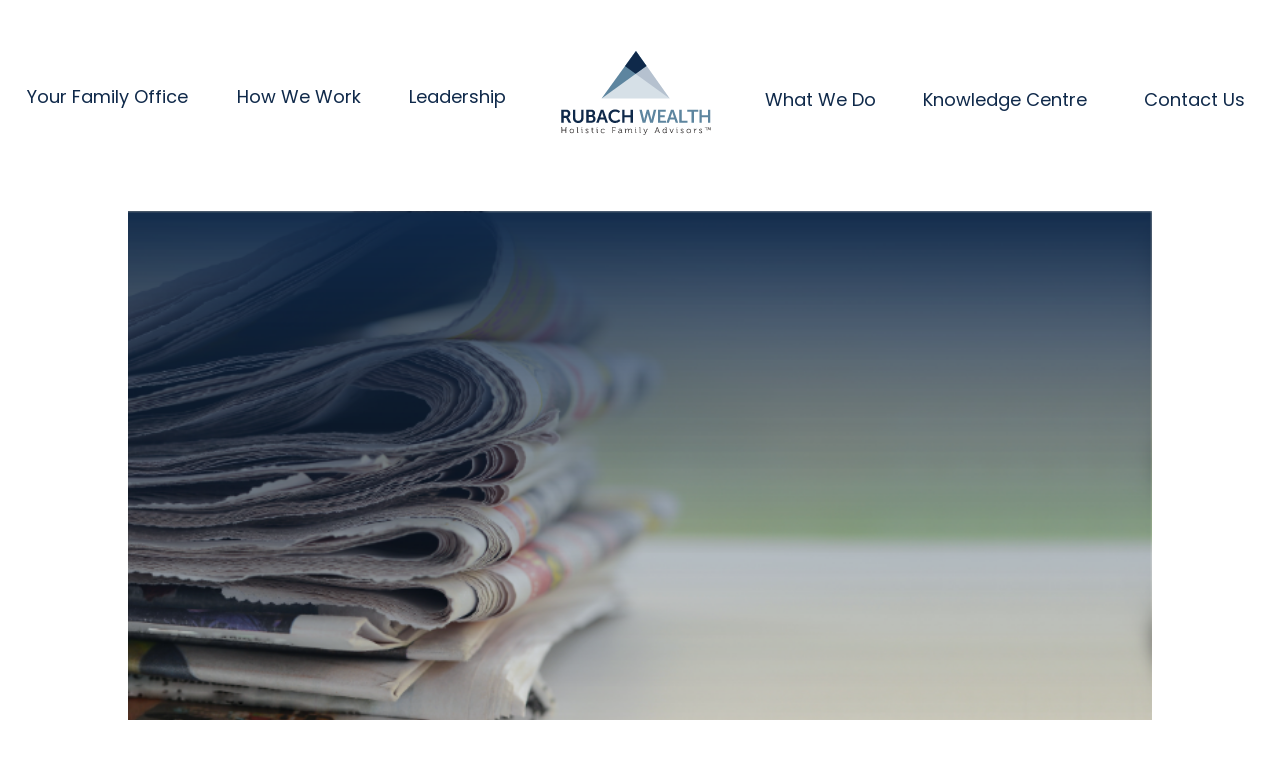

--- FILE ---
content_type: text/html; charset=utf-8
request_url: https://www.rubachwealth.com/how-can-you-use-tax-time-for-annual-client-check-ins
body_size: 25318
content:
<!doctype html>
<html lang="en-US">
<head>
	<meta charset="UTF-8">
		<meta name="viewport" content="width=device-width, initial-scale=1">
	<link rel="profile" href="http://gmpg.org/xfn/11">
	<meta name='robots' content='index, follow, max-image-preview:large, max-snippet:-1, max-video-preview:-1' />

<!-- Google Tag Manager for WordPress by gtm4wp.com -->
<script data-cfasync="false" data-pagespeed-no-defer>
	var gtm4wp_datalayer_name = "dataLayer";
	var dataLayer = dataLayer || [];
</script>
<!-- End Google Tag Manager for WordPress by gtm4wp.com -->
	<!-- This site is optimized with the Yoast SEO plugin v25.7 - https://yoast.com/wordpress/plugins/seo/ -->
	<title>How can you use tax time for annual client check-ins? | Rubach Wealth | Holistic Family Advisors™</title>
	<meta name="description" content="By: Noelle Boughton  Here are some tips for turning annual tax filings into annual financial reviews.  Read the full article here." />
	<link rel="canonical" href="https://www.rubachwealth.com/how-can-you-use-tax-time-for-annual-client-check-ins" />
	<meta property="og:locale" content="en_US" />
	<meta property="og:type" content="article" />
	<meta property="og:title" content="How can you use tax time for annual client check-ins? | Rubach Wealth | Holistic Family Advisors™" />
	<meta property="og:description" content="By: Noelle Boughton  Here are some tips for turning annual tax filings into annual financial reviews.  Read the full article here." />
	<meta property="og:url" content="https://www.rubachwealth.com/how-can-you-use-tax-time-for-annual-client-check-ins" />
	<meta property="og:site_name" content="Rubach Wealth | Holistic Family Advisors™" />
	<meta property="article:publisher" content="https://www.facebook.com/rubachwealth" />
	<meta property="article:published_time" content="2022-04-25T14:27:00+00:00" />
	<meta property="article:modified_time" content="2022-12-28T14:29:34+00:00" />
	<meta property="og:image" content="https://www.rubachwealth.com/wp-content/uploads/2022/03/Untitled-design-2022-12-28T090949.503.png" />
	<meta property="og:image:width" content="744" />
	<meta property="og:image:height" content="400" />
	<meta property="og:image:type" content="image/png" />
	<meta name="author" content="Elke Rubach" />
	<meta name="twitter:card" content="summary_large_image" />
	<meta name="twitter:creator" content="@rubachwealth" />
	<meta name="twitter:site" content="@rubachwealth" />
	<meta name="twitter:label1" content="Written by" />
	<meta name="twitter:data1" content="Elke Rubach" />
	<meta name="twitter:label2" content="Est. reading time" />
	<meta name="twitter:data2" content="1 minute" />
	<script type="application/ld+json" class="yoast-schema-graph">{"@context":"https://schema.org","@graph":[{"@type":"Article","@id":"https://www.rubachwealth.com/how-can-you-use-tax-time-for-annual-client-check-ins#article","isPartOf":{"@id":"https://www.rubachwealth.com/how-can-you-use-tax-time-for-annual-client-check-ins"},"author":{"name":"Elke Rubach","@id":"https://www.rubachwealth.com/#/schema/person/b7ff269ebb69f034db8c2287edb1cc15"},"headline":"How can you use tax time for annual client check-ins?","datePublished":"2022-04-25T14:27:00+00:00","dateModified":"2022-12-28T14:29:34+00:00","mainEntityOfPage":{"@id":"https://www.rubachwealth.com/how-can-you-use-tax-time-for-annual-client-check-ins"},"wordCount":31,"publisher":{"@id":"https://www.rubachwealth.com/#organization"},"image":{"@id":"https://www.rubachwealth.com/how-can-you-use-tax-time-for-annual-client-check-ins#primaryimage"},"thumbnailUrl":"https://www.rubachwealth.com/wp-content/uploads/2022/03/Untitled-design-2022-12-28T090949.503.png","articleSection":["Print"],"inLanguage":"en-US"},{"@type":"WebPage","@id":"https://www.rubachwealth.com/how-can-you-use-tax-time-for-annual-client-check-ins","url":"https://www.rubachwealth.com/how-can-you-use-tax-time-for-annual-client-check-ins","name":"How can you use tax time for annual client check-ins? | Rubach Wealth | Holistic Family Advisors™","isPartOf":{"@id":"https://www.rubachwealth.com/#website"},"primaryImageOfPage":{"@id":"https://www.rubachwealth.com/how-can-you-use-tax-time-for-annual-client-check-ins#primaryimage"},"image":{"@id":"https://www.rubachwealth.com/how-can-you-use-tax-time-for-annual-client-check-ins#primaryimage"},"thumbnailUrl":"https://www.rubachwealth.com/wp-content/uploads/2022/03/Untitled-design-2022-12-28T090949.503.png","datePublished":"2022-04-25T14:27:00+00:00","dateModified":"2022-12-28T14:29:34+00:00","description":"By: Noelle Boughton Here are some tips for turning annual tax filings into annual financial reviews. Read the full article here.","inLanguage":"en-US","potentialAction":[{"@type":"ReadAction","target":["https://www.rubachwealth.com/how-can-you-use-tax-time-for-annual-client-check-ins"]}]},{"@type":"ImageObject","inLanguage":"en-US","@id":"https://www.rubachwealth.com/how-can-you-use-tax-time-for-annual-client-check-ins#primaryimage","url":"https://www.rubachwealth.com/wp-content/uploads/2022/03/Untitled-design-2022-12-28T090949.503.png","contentUrl":"https://www.rubachwealth.com/wp-content/uploads/2022/03/Untitled-design-2022-12-28T090949.503.png","width":744,"height":400},{"@type":"WebSite","@id":"https://www.rubachwealth.com/#website","url":"https://www.rubachwealth.com/","name":"Rubach Wealth | Holistic Family Advisors™","description":"Your family’s financial headquarters","publisher":{"@id":"https://www.rubachwealth.com/#organization"},"potentialAction":[{"@type":"SearchAction","target":{"@type":"EntryPoint","urlTemplate":"https://www.rubachwealth.com/?s={search_term_string}"},"query-input":{"@type":"PropertyValueSpecification","valueRequired":true,"valueName":"search_term_string"}}],"inLanguage":"en-US"},{"@type":"Organization","@id":"https://www.rubachwealth.com/#organization","name":"Rubach Wealth | Holistic Family Advisors™","url":"https://www.rubachwealth.com/","logo":{"@type":"ImageObject","inLanguage":"en-US","@id":"https://www.rubachwealth.com/#/schema/logo/image/","url":"https://www.rubachwealth.com/wp-content/uploads/2022/12/transparent-rubach-logo.png","contentUrl":"https://www.rubachwealth.com/wp-content/uploads/2022/12/transparent-rubach-logo.png","width":511,"height":332,"caption":"Rubach Wealth | Holistic Family Advisors™"},"image":{"@id":"https://www.rubachwealth.com/#/schema/logo/image/"},"sameAs":["https://www.facebook.com/rubachwealth","https://x.com/rubachwealth","https://www.linkedin.com/company/rubachwealth","https://www.instagram.com/rubachwealth/"]},{"@type":"Person","@id":"https://www.rubachwealth.com/#/schema/person/b7ff269ebb69f034db8c2287edb1cc15","name":"Elke Rubach","image":{"@type":"ImageObject","inLanguage":"en-US","@id":"https://www.rubachwealth.com/#/schema/person/image/","url":"https://secure.gravatar.com/avatar/c29fe2d793048438f76172fb6a6793338dca9a9bdd0e41cd77643a7430a16f57?s=96&d=mm&r=g","contentUrl":"https://secure.gravatar.com/avatar/c29fe2d793048438f76172fb6a6793338dca9a9bdd0e41cd77643a7430a16f57?s=96&d=mm&r=g","caption":"Elke Rubach"}}]}</script>
	<!-- / Yoast SEO plugin. -->


<link rel="alternate" type="application/rss+xml" title="Rubach Wealth | Holistic Family Advisors™ &raquo; Feed" href="https://www.rubachwealth.com/feed" />
<link rel="alternate" type="application/rss+xml" title="Rubach Wealth | Holistic Family Advisors™ &raquo; Comments Feed" href="https://www.rubachwealth.com/comments/feed" />
<link rel="alternate" type="application/rss+xml" title="Rubach Wealth | Holistic Family Advisors™ &raquo; How can you use tax time for annual client check-ins? Comments Feed" href="https://www.rubachwealth.com/how-can-you-use-tax-time-for-annual-client-check-ins/feed" />
<link rel="alternate" title="oEmbed (JSON)" type="application/json+oembed" href="https://www.rubachwealth.com/wp-json/oembed/1.0/embed?url=https%3A%2F%2Fwww.rubachwealth.com%2Fhow-can-you-use-tax-time-for-annual-client-check-ins" />
<link rel="alternate" title="oEmbed (XML)" type="text/xml+oembed" href="https://www.rubachwealth.com/wp-json/oembed/1.0/embed?url=https%3A%2F%2Fwww.rubachwealth.com%2Fhow-can-you-use-tax-time-for-annual-client-check-ins&#038;format=xml" />
<link rel="stylesheet" type="text/css" href="https://use.typekit.net/mkm8dwe.css"><style id='wp-img-auto-sizes-contain-inline-css'>
img:is([sizes=auto i],[sizes^="auto," i]){contain-intrinsic-size:3000px 1500px}
/*# sourceURL=wp-img-auto-sizes-contain-inline-css */
</style>
<style id='wp-emoji-styles-inline-css'>

	img.wp-smiley, img.emoji {
		display: inline !important;
		border: none !important;
		box-shadow: none !important;
		height: 1em !important;
		width: 1em !important;
		margin: 0 0.07em !important;
		vertical-align: -0.1em !important;
		background: none !important;
		padding: 0 !important;
	}
/*# sourceURL=wp-emoji-styles-inline-css */
</style>
<link rel='stylesheet' id='wp-block-library-css' href='https://www.rubachwealth.com/wp-includes/css/dist/block-library/style.min.css?ver=6.9' media='all' />
<style id='wp-block-paragraph-inline-css'>
.is-small-text{font-size:.875em}.is-regular-text{font-size:1em}.is-large-text{font-size:2.25em}.is-larger-text{font-size:3em}.has-drop-cap:not(:focus):first-letter{float:left;font-size:8.4em;font-style:normal;font-weight:100;line-height:.68;margin:.05em .1em 0 0;text-transform:uppercase}body.rtl .has-drop-cap:not(:focus):first-letter{float:none;margin-left:.1em}p.has-drop-cap.has-background{overflow:hidden}:root :where(p.has-background){padding:1.25em 2.375em}:where(p.has-text-color:not(.has-link-color)) a{color:inherit}p.has-text-align-left[style*="writing-mode:vertical-lr"],p.has-text-align-right[style*="writing-mode:vertical-rl"]{rotate:180deg}
/*# sourceURL=https://www.rubachwealth.com/wp-includes/blocks/paragraph/style.min.css */
</style>
<style id='global-styles-inline-css'>
:root{--wp--preset--aspect-ratio--square: 1;--wp--preset--aspect-ratio--4-3: 4/3;--wp--preset--aspect-ratio--3-4: 3/4;--wp--preset--aspect-ratio--3-2: 3/2;--wp--preset--aspect-ratio--2-3: 2/3;--wp--preset--aspect-ratio--16-9: 16/9;--wp--preset--aspect-ratio--9-16: 9/16;--wp--preset--color--black: #000000;--wp--preset--color--cyan-bluish-gray: #abb8c3;--wp--preset--color--white: #ffffff;--wp--preset--color--pale-pink: #f78da7;--wp--preset--color--vivid-red: #cf2e2e;--wp--preset--color--luminous-vivid-orange: #ff6900;--wp--preset--color--luminous-vivid-amber: #fcb900;--wp--preset--color--light-green-cyan: #7bdcb5;--wp--preset--color--vivid-green-cyan: #00d084;--wp--preset--color--pale-cyan-blue: #8ed1fc;--wp--preset--color--vivid-cyan-blue: #0693e3;--wp--preset--color--vivid-purple: #9b51e0;--wp--preset--gradient--vivid-cyan-blue-to-vivid-purple: linear-gradient(135deg,rgb(6,147,227) 0%,rgb(155,81,224) 100%);--wp--preset--gradient--light-green-cyan-to-vivid-green-cyan: linear-gradient(135deg,rgb(122,220,180) 0%,rgb(0,208,130) 100%);--wp--preset--gradient--luminous-vivid-amber-to-luminous-vivid-orange: linear-gradient(135deg,rgb(252,185,0) 0%,rgb(255,105,0) 100%);--wp--preset--gradient--luminous-vivid-orange-to-vivid-red: linear-gradient(135deg,rgb(255,105,0) 0%,rgb(207,46,46) 100%);--wp--preset--gradient--very-light-gray-to-cyan-bluish-gray: linear-gradient(135deg,rgb(238,238,238) 0%,rgb(169,184,195) 100%);--wp--preset--gradient--cool-to-warm-spectrum: linear-gradient(135deg,rgb(74,234,220) 0%,rgb(151,120,209) 20%,rgb(207,42,186) 40%,rgb(238,44,130) 60%,rgb(251,105,98) 80%,rgb(254,248,76) 100%);--wp--preset--gradient--blush-light-purple: linear-gradient(135deg,rgb(255,206,236) 0%,rgb(152,150,240) 100%);--wp--preset--gradient--blush-bordeaux: linear-gradient(135deg,rgb(254,205,165) 0%,rgb(254,45,45) 50%,rgb(107,0,62) 100%);--wp--preset--gradient--luminous-dusk: linear-gradient(135deg,rgb(255,203,112) 0%,rgb(199,81,192) 50%,rgb(65,88,208) 100%);--wp--preset--gradient--pale-ocean: linear-gradient(135deg,rgb(255,245,203) 0%,rgb(182,227,212) 50%,rgb(51,167,181) 100%);--wp--preset--gradient--electric-grass: linear-gradient(135deg,rgb(202,248,128) 0%,rgb(113,206,126) 100%);--wp--preset--gradient--midnight: linear-gradient(135deg,rgb(2,3,129) 0%,rgb(40,116,252) 100%);--wp--preset--font-size--small: 13px;--wp--preset--font-size--medium: 20px;--wp--preset--font-size--large: 36px;--wp--preset--font-size--x-large: 42px;--wp--preset--spacing--20: 0.44rem;--wp--preset--spacing--30: 0.67rem;--wp--preset--spacing--40: 1rem;--wp--preset--spacing--50: 1.5rem;--wp--preset--spacing--60: 2.25rem;--wp--preset--spacing--70: 3.38rem;--wp--preset--spacing--80: 5.06rem;--wp--preset--shadow--natural: 6px 6px 9px rgba(0, 0, 0, 0.2);--wp--preset--shadow--deep: 12px 12px 50px rgba(0, 0, 0, 0.4);--wp--preset--shadow--sharp: 6px 6px 0px rgba(0, 0, 0, 0.2);--wp--preset--shadow--outlined: 6px 6px 0px -3px rgb(255, 255, 255), 6px 6px rgb(0, 0, 0);--wp--preset--shadow--crisp: 6px 6px 0px rgb(0, 0, 0);}:where(.is-layout-flex){gap: 0.5em;}:where(.is-layout-grid){gap: 0.5em;}body .is-layout-flex{display: flex;}.is-layout-flex{flex-wrap: wrap;align-items: center;}.is-layout-flex > :is(*, div){margin: 0;}body .is-layout-grid{display: grid;}.is-layout-grid > :is(*, div){margin: 0;}:where(.wp-block-columns.is-layout-flex){gap: 2em;}:where(.wp-block-columns.is-layout-grid){gap: 2em;}:where(.wp-block-post-template.is-layout-flex){gap: 1.25em;}:where(.wp-block-post-template.is-layout-grid){gap: 1.25em;}.has-black-color{color: var(--wp--preset--color--black) !important;}.has-cyan-bluish-gray-color{color: var(--wp--preset--color--cyan-bluish-gray) !important;}.has-white-color{color: var(--wp--preset--color--white) !important;}.has-pale-pink-color{color: var(--wp--preset--color--pale-pink) !important;}.has-vivid-red-color{color: var(--wp--preset--color--vivid-red) !important;}.has-luminous-vivid-orange-color{color: var(--wp--preset--color--luminous-vivid-orange) !important;}.has-luminous-vivid-amber-color{color: var(--wp--preset--color--luminous-vivid-amber) !important;}.has-light-green-cyan-color{color: var(--wp--preset--color--light-green-cyan) !important;}.has-vivid-green-cyan-color{color: var(--wp--preset--color--vivid-green-cyan) !important;}.has-pale-cyan-blue-color{color: var(--wp--preset--color--pale-cyan-blue) !important;}.has-vivid-cyan-blue-color{color: var(--wp--preset--color--vivid-cyan-blue) !important;}.has-vivid-purple-color{color: var(--wp--preset--color--vivid-purple) !important;}.has-black-background-color{background-color: var(--wp--preset--color--black) !important;}.has-cyan-bluish-gray-background-color{background-color: var(--wp--preset--color--cyan-bluish-gray) !important;}.has-white-background-color{background-color: var(--wp--preset--color--white) !important;}.has-pale-pink-background-color{background-color: var(--wp--preset--color--pale-pink) !important;}.has-vivid-red-background-color{background-color: var(--wp--preset--color--vivid-red) !important;}.has-luminous-vivid-orange-background-color{background-color: var(--wp--preset--color--luminous-vivid-orange) !important;}.has-luminous-vivid-amber-background-color{background-color: var(--wp--preset--color--luminous-vivid-amber) !important;}.has-light-green-cyan-background-color{background-color: var(--wp--preset--color--light-green-cyan) !important;}.has-vivid-green-cyan-background-color{background-color: var(--wp--preset--color--vivid-green-cyan) !important;}.has-pale-cyan-blue-background-color{background-color: var(--wp--preset--color--pale-cyan-blue) !important;}.has-vivid-cyan-blue-background-color{background-color: var(--wp--preset--color--vivid-cyan-blue) !important;}.has-vivid-purple-background-color{background-color: var(--wp--preset--color--vivid-purple) !important;}.has-black-border-color{border-color: var(--wp--preset--color--black) !important;}.has-cyan-bluish-gray-border-color{border-color: var(--wp--preset--color--cyan-bluish-gray) !important;}.has-white-border-color{border-color: var(--wp--preset--color--white) !important;}.has-pale-pink-border-color{border-color: var(--wp--preset--color--pale-pink) !important;}.has-vivid-red-border-color{border-color: var(--wp--preset--color--vivid-red) !important;}.has-luminous-vivid-orange-border-color{border-color: var(--wp--preset--color--luminous-vivid-orange) !important;}.has-luminous-vivid-amber-border-color{border-color: var(--wp--preset--color--luminous-vivid-amber) !important;}.has-light-green-cyan-border-color{border-color: var(--wp--preset--color--light-green-cyan) !important;}.has-vivid-green-cyan-border-color{border-color: var(--wp--preset--color--vivid-green-cyan) !important;}.has-pale-cyan-blue-border-color{border-color: var(--wp--preset--color--pale-cyan-blue) !important;}.has-vivid-cyan-blue-border-color{border-color: var(--wp--preset--color--vivid-cyan-blue) !important;}.has-vivid-purple-border-color{border-color: var(--wp--preset--color--vivid-purple) !important;}.has-vivid-cyan-blue-to-vivid-purple-gradient-background{background: var(--wp--preset--gradient--vivid-cyan-blue-to-vivid-purple) !important;}.has-light-green-cyan-to-vivid-green-cyan-gradient-background{background: var(--wp--preset--gradient--light-green-cyan-to-vivid-green-cyan) !important;}.has-luminous-vivid-amber-to-luminous-vivid-orange-gradient-background{background: var(--wp--preset--gradient--luminous-vivid-amber-to-luminous-vivid-orange) !important;}.has-luminous-vivid-orange-to-vivid-red-gradient-background{background: var(--wp--preset--gradient--luminous-vivid-orange-to-vivid-red) !important;}.has-very-light-gray-to-cyan-bluish-gray-gradient-background{background: var(--wp--preset--gradient--very-light-gray-to-cyan-bluish-gray) !important;}.has-cool-to-warm-spectrum-gradient-background{background: var(--wp--preset--gradient--cool-to-warm-spectrum) !important;}.has-blush-light-purple-gradient-background{background: var(--wp--preset--gradient--blush-light-purple) !important;}.has-blush-bordeaux-gradient-background{background: var(--wp--preset--gradient--blush-bordeaux) !important;}.has-luminous-dusk-gradient-background{background: var(--wp--preset--gradient--luminous-dusk) !important;}.has-pale-ocean-gradient-background{background: var(--wp--preset--gradient--pale-ocean) !important;}.has-electric-grass-gradient-background{background: var(--wp--preset--gradient--electric-grass) !important;}.has-midnight-gradient-background{background: var(--wp--preset--gradient--midnight) !important;}.has-small-font-size{font-size: var(--wp--preset--font-size--small) !important;}.has-medium-font-size{font-size: var(--wp--preset--font-size--medium) !important;}.has-large-font-size{font-size: var(--wp--preset--font-size--large) !important;}.has-x-large-font-size{font-size: var(--wp--preset--font-size--x-large) !important;}
/*# sourceURL=global-styles-inline-css */
</style>

<style id='classic-theme-styles-inline-css'>
/*! This file is auto-generated */
.wp-block-button__link{color:#fff;background-color:#32373c;border-radius:9999px;box-shadow:none;text-decoration:none;padding:calc(.667em + 2px) calc(1.333em + 2px);font-size:1.125em}.wp-block-file__button{background:#32373c;color:#fff;text-decoration:none}
/*# sourceURL=/wp-includes/css/classic-themes.min.css */
</style>
<link rel='stylesheet' id='hello-elementor-css' href='https://www.rubachwealth.com/wp-content/themes/hello-elementor/style.min.css?ver=2.6.1' media='all' />
<link rel='stylesheet' id='elementor-icons-css' href='https://www.rubachwealth.com/wp-content/plugins/elementor/assets/lib/eicons/css/elementor-icons.min.css?ver=5.29.0' media='all' />
<link rel='stylesheet' id='elementor-frontend-css' href='https://www.rubachwealth.com/wp-content/uploads/elementor/css/custom-frontend-lite.min.css?ver=1756919419' media='all' />
<link rel='stylesheet' id='swiper-css' href='https://www.rubachwealth.com/wp-content/plugins/elementor/assets/lib/swiper/v8/css/swiper.min.css?ver=8.4.5' media='all' />
<link rel='stylesheet' id='elementor-post-2516-css' href='https://www.rubachwealth.com/wp-content/uploads/elementor/css/post-2516.css?ver=1756919419' media='all' />
<link rel='stylesheet' id='elementor-pro-css' href='https://www.rubachwealth.com/wp-content/uploads/elementor/css/custom-pro-frontend-lite.min.css?ver=1756919419' media='all' />
<link rel='stylesheet' id='uael-frontend-css' href='https://www.rubachwealth.com/wp-content/plugins/ultimate-elementor/assets/min-css/uael-frontend.min.css?ver=1.36.13' media='all' />
<link rel='stylesheet' id='elementor-post-2543-css' href='https://www.rubachwealth.com/wp-content/uploads/elementor/css/post-2543.css?ver=1756919419' media='all' />
<link rel='stylesheet' id='elementor-post-2535-css' href='https://www.rubachwealth.com/wp-content/uploads/elementor/css/post-2535.css?ver=1756919419' media='all' />
<link rel='stylesheet' id='elementor-post-2528-css' href='https://www.rubachwealth.com/wp-content/uploads/elementor/css/post-2528.css?ver=1756919419' media='all' />
<link rel='stylesheet' id='elementor-post-4499-css' href='https://www.rubachwealth.com/wp-content/uploads/elementor/css/post-4499.css?ver=1756919419' media='all' />
<style id='akismet-widget-style-inline-css'>

			.a-stats {
				--akismet-color-mid-green: #357b49;
				--akismet-color-white: #fff;
				--akismet-color-light-grey: #f6f7f7;

				max-width: 350px;
				width: auto;
			}

			.a-stats * {
				all: unset;
				box-sizing: border-box;
			}

			.a-stats strong {
				font-weight: 600;
			}

			.a-stats a.a-stats__link,
			.a-stats a.a-stats__link:visited,
			.a-stats a.a-stats__link:active {
				background: var(--akismet-color-mid-green);
				border: none;
				box-shadow: none;
				border-radius: 8px;
				color: var(--akismet-color-white);
				cursor: pointer;
				display: block;
				font-family: -apple-system, BlinkMacSystemFont, 'Segoe UI', 'Roboto', 'Oxygen-Sans', 'Ubuntu', 'Cantarell', 'Helvetica Neue', sans-serif;
				font-weight: 500;
				padding: 12px;
				text-align: center;
				text-decoration: none;
				transition: all 0.2s ease;
			}

			/* Extra specificity to deal with TwentyTwentyOne focus style */
			.widget .a-stats a.a-stats__link:focus {
				background: var(--akismet-color-mid-green);
				color: var(--akismet-color-white);
				text-decoration: none;
			}

			.a-stats a.a-stats__link:hover {
				filter: brightness(110%);
				box-shadow: 0 4px 12px rgba(0, 0, 0, 0.06), 0 0 2px rgba(0, 0, 0, 0.16);
			}

			.a-stats .count {
				color: var(--akismet-color-white);
				display: block;
				font-size: 1.5em;
				line-height: 1.4;
				padding: 0 13px;
				white-space: nowrap;
			}
		
/*# sourceURL=akismet-widget-style-inline-css */
</style>
<link rel='stylesheet' id='child-theme-css' href='https://www.rubachwealth.com/wp-content/themes/hello-child/theme.css?ver=1.1' media='all' />
<link rel='stylesheet' id='hello-child-css' href='https://www.rubachwealth.com/wp-content/themes/hello-child/style.css?ver=1.1' media='all' />
<style id='hello-child-inline-css'>
:root{--global-pageMaxwidth:100%;;--global-contentwidth:1450px;--global-alignwide:1200px;--global-primary:#00264C;--global-secondary:#5D86A0;--global-tertiary:#B5C3D1;--global-accent:#D7E2E9;--global-button:#F2DCA2;--global-button-text:#C0912F;--global-button-dark:;--global-button-text-dark:;--global-text:;--global-text-dark:;--global-link:#C0912F;--global-link-dark:;--global-dark:#080808;--global-grey:#eee;--global-white:#ffffff;--global-body-font-family:-apple-system,BlinkMacSystemFont,'Segoe UI',Roboto,Oxygen-Sans,Ubuntu,Cantarell,'Helvetica Neue',sans-serif,'Apple Color Emoji','Segoe UI Emoji','Segoe UI Symbol'}body,input,select,optgroup,textarea{}#site-logo svg{max-width:100%;height:auto}.has-primary-color{color:#00264C}.has-secondary-color{color:#5D86A0}.has-tertiary-color{color:#B5C3D1}.has-accent-color{color:#D7E2E9}.has-button-color{color:#F2DCA2}.has-button-text-color{color:#C0912F}.has-button-dark-color{color:}.has-button-text-dark-color{color:}.has-body-text-color{color:#080808}.has-body-text-dark-color{color:}.has-link-color{color:#C0912F}.has-link-dark-color{color:}.has-dark-color{color:#080808}.has-grey-color{color:#eee}.has-white-color{color:#ffffff}.has-primary-background-color{background-color:#00264C}.has-secondary-background-color{background-color:#5D86A0}.has-tertiary-background-color{background-color:#B5C3D1}.has-accent-background-color{background-color:#D7E2E9}.has-button-background-color{background-color:#F2DCA2}.has-button-text-background-color{background-color:#C0912F}.has-button-dark-background-color{background-color:}.has-button-text-dark-background-color{background-color:}.has-text-background-color{background-color:}.has-text-dark-background-color{background-color:}.has-link-color{background-color:#C0912F}.has-link-dark-background-color{background-color:}.has-dark-color{background-color:#080808}.has-grey-background-color{background-color:#eee}.has-white-dark-background-color{background-color:#ffffff}a{color:#C0912F}
/*# sourceURL=hello-child-inline-css */
</style>
<link rel='stylesheet' id='ecs-styles-css' href='https://www.rubachwealth.com/wp-content/plugins/ele-custom-skin/assets/css/ecs-style.css?ver=3.1.9' media='all' />
<link rel='stylesheet' id='elementor-post-486-css' href='https://www.rubachwealth.com/wp-content/uploads/elementor/css/post-486.css?ver=1671651865' media='all' />
<link rel='stylesheet' id='elementor-post-1393-css' href='https://www.rubachwealth.com/wp-content/uploads/elementor/css/post-1393.css?ver=1666900761' media='all' />
<link rel='stylesheet' id='elementor-post-1618-css' href='https://www.rubachwealth.com/wp-content/uploads/elementor/css/post-1618.css?ver=1663600662' media='all' />
<link rel='stylesheet' id='elementor-post-3814-css' href='https://www.rubachwealth.com/wp-content/uploads/elementor/css/post-3814.css?ver=1669737146' media='all' />
<link rel='stylesheet' id='elementor-post-3828-css' href='https://www.rubachwealth.com/wp-content/uploads/elementor/css/post-3828.css?ver=1738005473' media='all' />
<link rel='stylesheet' id='elementor-post-4030-css' href='https://www.rubachwealth.com/wp-content/uploads/elementor/css/post-4030.css?ver=1664464916' media='all' />
<link rel='stylesheet' id='elementor-post-4927-css' href='https://www.rubachwealth.com/wp-content/uploads/elementor/css/post-4927.css?ver=1695837603' media='all' />
<link rel='stylesheet' id='elementor-post-4928-css' href='https://www.rubachwealth.com/wp-content/uploads/elementor/css/post-4928.css?ver=1669906635' media='all' />
<link rel='stylesheet' id='google-fonts-1-css' href='https://fonts.googleapis.com/css?family=Poppins%3A100%2C100italic%2C200%2C200italic%2C300%2C300italic%2C400%2C400italic%2C500%2C500italic%2C600%2C600italic%2C700%2C700italic%2C800%2C800italic%2C900%2C900italic&#038;display=auto&#038;ver=6.9' media='all' />
<link rel='stylesheet' id='elementor-icons-shared-0-css' href='https://www.rubachwealth.com/wp-content/plugins/elementor/assets/lib/font-awesome/css/fontawesome.min.css?ver=5.15.3' media='all' />
<link rel='stylesheet' id='elementor-icons-fa-brands-css' href='https://www.rubachwealth.com/wp-content/plugins/elementor/assets/lib/font-awesome/css/brands.min.css?ver=5.15.3' media='all' />
<link rel='stylesheet' id='elementor-icons-fa-solid-css' href='https://www.rubachwealth.com/wp-content/plugins/elementor/assets/lib/font-awesome/css/solid.min.css?ver=5.15.3' media='all' />
<link rel='stylesheet' id='elementor-icons-fa-regular-css' href='https://www.rubachwealth.com/wp-content/plugins/elementor/assets/lib/font-awesome/css/regular.min.css?ver=5.15.3' media='all' />
<link rel="preconnect" href="https://fonts.gstatic.com/" crossorigin><script src="https://www.rubachwealth.com/wp-includes/js/jquery/jquery.min.js?ver=3.7.1" id="jquery-core-js"></script>
<script src="https://www.rubachwealth.com/wp-includes/js/jquery/jquery-migrate.min.js?ver=3.4.1" id="jquery-migrate-js"></script>
<script id="ecs_ajax_load-js-extra">
var ecs_ajax_params = {"ajaxurl":"https://www.rubachwealth.com/wp-admin/admin-ajax.php","posts":"{\"page\":0,\"name\":\"how-can-you-use-tax-time-for-annual-client-check-ins\",\"error\":\"\",\"m\":\"\",\"p\":0,\"post_parent\":\"\",\"subpost\":\"\",\"subpost_id\":\"\",\"attachment\":\"\",\"attachment_id\":0,\"pagename\":\"\",\"page_id\":0,\"second\":\"\",\"minute\":\"\",\"hour\":\"\",\"day\":0,\"monthnum\":0,\"year\":0,\"w\":0,\"category_name\":\"\",\"tag\":\"\",\"cat\":\"\",\"tag_id\":\"\",\"author\":\"\",\"author_name\":\"\",\"feed\":\"\",\"tb\":\"\",\"paged\":0,\"meta_key\":\"\",\"meta_value\":\"\",\"preview\":\"\",\"s\":\"\",\"sentence\":\"\",\"title\":\"\",\"fields\":\"all\",\"menu_order\":\"\",\"embed\":\"\",\"category__in\":[],\"category__not_in\":[],\"category__and\":[],\"post__in\":[],\"post__not_in\":[],\"post_name__in\":[],\"tag__in\":[],\"tag__not_in\":[],\"tag__and\":[],\"tag_slug__in\":[],\"tag_slug__and\":[],\"post_parent__in\":[],\"post_parent__not_in\":[],\"author__in\":[],\"author__not_in\":[],\"search_columns\":[],\"ignore_sticky_posts\":false,\"suppress_filters\":false,\"cache_results\":true,\"update_post_term_cache\":true,\"update_menu_item_cache\":false,\"lazy_load_term_meta\":true,\"update_post_meta_cache\":true,\"post_type\":\"\",\"posts_per_page\":9,\"nopaging\":false,\"comments_per_page\":\"50\",\"no_found_rows\":false,\"order\":\"DESC\"}"};
//# sourceURL=ecs_ajax_load-js-extra
</script>
<script src="https://www.rubachwealth.com/wp-content/plugins/ele-custom-skin/assets/js/ecs_ajax_pagination.js?ver=3.1.9" id="ecs_ajax_load-js"></script>
<script src="https://www.rubachwealth.com/wp-content/plugins/ele-custom-skin/assets/js/ecs.js?ver=3.1.9" id="ecs-script-js"></script>
<link rel="https://api.w.org/" href="https://www.rubachwealth.com/wp-json/" /><link rel="alternate" title="JSON" type="application/json" href="https://www.rubachwealth.com/wp-json/wp/v2/posts/5169" /><link rel="EditURI" type="application/rsd+xml" title="RSD" href="https://www.rubachwealth.com/xmlrpc.php?rsd" />
<meta name="generator" content="WordPress 6.9" />
<link rel='shortlink' href='https://www.rubachwealth.com/?p=5169' />
<meta name="cdp-version" content="1.4.6" />
<!-- Google Tag Manager for WordPress by gtm4wp.com -->
<!-- GTM Container placement set to automatic -->
<script data-cfasync="false" data-pagespeed-no-defer>
	var dataLayer_content = {"pagePostType":"post","pagePostType2":"single-post","pageCategory":["print"],"pagePostAuthor":"Elke Rubach"};
	dataLayer.push( dataLayer_content );
</script>
<script data-cfasync="false" data-pagespeed-no-defer>
(function(w,d,s,l,i){w[l]=w[l]||[];w[l].push({'gtm.start':
new Date().getTime(),event:'gtm.js'});var f=d.getElementsByTagName(s)[0],
j=d.createElement(s),dl=l!='dataLayer'?'&l='+l:'';j.async=true;j.src=
'//www.googletagmanager.com/gtm.js?id='+i+dl;f.parentNode.insertBefore(j,f);
})(window,document,'script','dataLayer','GTM-T958DCH6');
</script>
<!-- End Google Tag Manager for WordPress by gtm4wp.com --><meta name="generator" content="Elementor 3.21.6; features: e_optimized_assets_loading, e_optimized_css_loading, additional_custom_breakpoints; settings: css_print_method-external, google_font-enabled, font_display-auto">
<link rel="icon" href="https://www.rubachwealth.com/wp-content/uploads/2022/12/rubach-wealth-favicon-150x150.png" sizes="32x32" />
<link rel="icon" href="https://www.rubachwealth.com/wp-content/uploads/2022/12/rubach-wealth-favicon-300x300.png" sizes="192x192" />
<link rel="apple-touch-icon" href="https://www.rubachwealth.com/wp-content/uploads/2022/12/rubach-wealth-favicon-300x300.png" />
<meta name="msapplication-TileImage" content="https://www.rubachwealth.com/wp-content/uploads/2022/12/rubach-wealth-favicon-300x300.png" />
		<style id="wp-custom-css">
			body:not(.elementor-page) .page-content {padding: 10px;}

#page { margin: 0 auto; position:relative;}


.wp-block-post-featured-image img { border-radius:10px;}

/*** Mobile Nav Dropdown ***/

nav.elementor-nav-menu--dropdown.elementor-nav-menu__container {left:0; right:0; width:100;}


/*** Divider ***/

.divider .wp-block-separator {width:1px solid; max-width: 200px !important; border-bottom:0; color: #b5c3d1; opacity: 1; margin-left:0;}

.divider-left.wp-block-separator {width:1px solid; max-width: 200px !important; border-bottom:0; color: #b5c3d1; opacity: 1; margin-left:0; }

/*** Icons ***/
.icon {filter: invert(14%) sepia(13%) saturate(7006%) hue-rotate(185deg) brightness(95%) contrast(106%);}

/*** Buttons ***/

.btn .wp-block-button__link {    font-family: "museo", Sans-serif;
    font-weight: 600;
    text-transform: uppercase;
    background-color: var( --e-global-color-primary );
    border-radius: 0px 0px 0px 0px; font-size: 16px;
    padding: 15px 30px;}

.wp-block-button__link {background-color: var( --e-global-color-primary ); border-radius: 0; border-width: 0px 0px 7px 0px; border-color:var( --e-global-color-secondary );border-style:solid; padding: 10px 30px 10px 30px; color:#fff;   }

a.wp-block-button__link{color: #fff;}

/*** Services Loop ***/

.elementor-1393 .elementor-element.elementor-element-8ea0316:hover, .elementor-1393 .elementor-element.elementor-element-8ea0316 { transition: all .25s;}

.serv-loop img {filter: invert(14%) sepia(13%) saturate(7006%) hue-rotate(185deg) brightness(95%) contrast(106%); }

.serv-loop .elementor-widget-container {min-height: 200px;}

/* Video Loop */

.elementor-3814 .elementor-element.elementor-element-e0d363c > .elementor-background-overlay {z-index:9;}


/* Cards */

.arrow-card h2, .arrow-card h3 {background-color:var( --e-global-color-primary ); 
	color: #fff; 
	padding: 1em; 
	margin-bottom: 0px;
	margin-top: 0px;
	border-bottom: solid 10px var( --e-global-color-secondary ); } 

.arrow-card .wp-block-group {
	padding:2em; 
	padding-bottom: 1em;
	border-left:solid 1px var( --e-global-color-28c111b ); 
	border-bottom:solid 1px var( --e-global-color-28c111b ); 
	border-right:solid 1px var( --e-global-color-28c111b );  
	margin-top: -32px }

.arrow-card .wp-block-code   {
	width: 0; 
  height: 0; 
	margin-left: auto;
	margin-right:auto;
  border-left: 15px solid transparent;
  border-right: 15px solid transparent;
  border-top: 15px solid var( --e-global-color-secondary );
	margin-top: 0;
}

/* Team Page */

.title-cred {font-weight: 400; font-size: 24px;}

@media (max-width: 767px){  .title-cred {font-weight: 400; font-size: 16px;}}

@media (max-width: 767px){
.elementor-486 .elementor-element.elementor-element-12c2f4b, .elementor-486 .elementor-element.elementor-element-6c6f3a5 {width: 100%;}}

@media (max-width: 767px){
	.elementor-486 .elementor-element.elementor-element-2a89068 > .elementor-element-populated{padding:1em 0 0 0;}}


/* Newsletter Page */

@media (max-width: 767px){
	.elementor-4111 .elementor-element.elementor-element-61b6be0d, .elementor-4111 .elementor-element.elementor-element-21bb0cba {width: 100% !important; }}

@media (max-width: 767px){
.elementor-4111 .elementor-element.elementor-element-61b6be0d > .elementor-element-populated {padding: 1em 0em 0em 0em !important;}}


/* What We Do Page */

@media (max-width: 767px){section.elementor-section.elementor-top-section.elementor-element.elementor-element-8ea0316.elementor-section-height-min-height.elementor-section-items-stretch.elementor-section-content-top.elementor-section-boxed.elementor-section-height-default {height: 320px;}}

		</style>
		</head>
<body class="wp-singular post-template-default single single-post postid-5169 single-format-standard wp-custom-logo wp-embed-responsive wp-theme-hello-elementor wp-child-theme-hello-child elementor-default elementor-kit-2516 elementor-page-2528">


<!-- GTM Container placement set to automatic -->
<!-- Google Tag Manager (noscript) -->
				<noscript><iframe src="https://www.googletagmanager.com/ns.html?id=GTM-T958DCH6" height="0" width="0" style="display:none;visibility:hidden" aria-hidden="true"></iframe></noscript>
<!-- End Google Tag Manager (noscript) --><!-- Google tag (gtag.js) -->
<script async src="https://www.googletagmanager.com/gtag/js?id=UA-120462896-1"></script>
<script>
  window.dataLayer = window.dataLayer || [];
  function gtag(){dataLayer.push(arguments);}
  gtag('js', new Date());

  gtag('config', 'UA-120462896-1');
	gtag('config', 'UA-103152196-1');
</script>
		<header data-elementor-type="header" data-elementor-id="2543" class="elementor elementor-2543 elementor-location-header">
					<div class="elementor-section-wrap">
								<section class="elementor-section elementor-top-section elementor-element elementor-element-652e7497 elementor-section-height-min-height elementor-section-content-middle elementor-section-items-stretch elementor-section-boxed elementor-section-height-default" data-id="652e7497" data-element_type="section" id="site-header" data-settings="{&quot;background_background&quot;:&quot;classic&quot;}">
						<div class="elementor-container elementor-column-gap-no">
					<div class="elementor-column elementor-col-33 elementor-top-column elementor-element elementor-element-49e13390 elementor-hidden-mobile elementor-hidden-tablet_extra elementor-hidden-tablet elementor-hidden-mobile_extra" data-id="49e13390" data-element_type="column">
			<div class="elementor-widget-wrap elementor-element-populated">
						<div class="elementor-element elementor-element-be88d4c elementor-nav-menu--dropdown-mobile elementor-nav-menu--stretch elementor-nav-menu__align-justify elementor-nav-menu__text-align-aside elementor-nav-menu--toggle elementor-nav-menu--burger elementor-widget elementor-widget-nav-menu" data-id="be88d4c" data-element_type="widget" data-settings="{&quot;full_width&quot;:&quot;stretch&quot;,&quot;submenu_icon&quot;:{&quot;value&quot;:&quot;&lt;i class=\&quot;\&quot;&gt;&lt;\/i&gt;&quot;,&quot;library&quot;:&quot;&quot;},&quot;layout&quot;:&quot;horizontal&quot;,&quot;toggle&quot;:&quot;burger&quot;}" data-widget_type="nav-menu.default">
				<div class="elementor-widget-container">
			<link rel="stylesheet" href="https://www.rubachwealth.com/wp-content/uploads/elementor/css/custom-pro-widget-nav-menu.min.css?ver=1756919419">			<nav migration_allowed="1" migrated="0" class="elementor-nav-menu--main elementor-nav-menu__container elementor-nav-menu--layout-horizontal e--pointer-none">
				<ul id="menu-1-be88d4c" class="elementor-nav-menu"><li class="menu-item menu-item-type-post_type menu-item-object-page menu-item-4262"><a href="https://www.rubachwealth.com/your-family-office" class="elementor-item">Your Family Office</a></li>
<li class="menu-item menu-item-type-post_type menu-item-object-page menu-item-2382"><a href="https://www.rubachwealth.com/how-we-work" class="elementor-item">How We Work</a></li>
<li class="menu-item menu-item-type-custom menu-item-object-custom menu-item-651"><a href="/leadership" class="elementor-item">Leadership</a></li>
</ul>			</nav>
					<div class="elementor-menu-toggle" role="button" tabindex="0" aria-label="Menu Toggle" aria-expanded="false">
			<i aria-hidden="true" role="presentation" class="elementor-menu-toggle__icon--open eicon-menu-bar"></i><i aria-hidden="true" role="presentation" class="elementor-menu-toggle__icon--close eicon-close"></i>			<span class="elementor-screen-only">Menu</span>
		</div>
					<nav class="elementor-nav-menu--dropdown elementor-nav-menu__container" aria-hidden="true">
				<ul id="menu-2-be88d4c" class="elementor-nav-menu"><li class="menu-item menu-item-type-post_type menu-item-object-page menu-item-4262"><a href="https://www.rubachwealth.com/your-family-office" class="elementor-item" tabindex="-1">Your Family Office</a></li>
<li class="menu-item menu-item-type-post_type menu-item-object-page menu-item-2382"><a href="https://www.rubachwealth.com/how-we-work" class="elementor-item" tabindex="-1">How We Work</a></li>
<li class="menu-item menu-item-type-custom menu-item-object-custom menu-item-651"><a href="/leadership" class="elementor-item" tabindex="-1">Leadership</a></li>
</ul>			</nav>
				</div>
				</div>
					</div>
		</div>
				<div class="elementor-column elementor-col-33 elementor-top-column elementor-element elementor-element-84daa1c" data-id="84daa1c" data-element_type="column">
			<div class="elementor-widget-wrap elementor-element-populated">
						<div class="elementor-element elementor-element-e84df7b elementor-widget__width-auto elementor-view-default elementor-widget elementor-widget-icon" data-id="e84df7b" data-element_type="widget" data-widget_type="icon.default">
				<div class="elementor-widget-container">
					<div class="elementor-icon-wrapper">
			<a class="elementor-icon" href="https://www.rubachwealth.com">
			<svg xmlns="http://www.w3.org/2000/svg" viewBox="0 0 935.22114 522.35845"><defs><style>.cls-1{fill:#221f1f;}.cls-2{fill:#5d859f;}.cls-3{fill:#0f294a;}.cls-4{fill:#d6e0e7;}.cls-5{fill:#b5c1cf;}</style></defs><g id="Tagline"><path class="cls-1" d="M25.54639,556.40558h3.713V539.392H50.674v17.01359h3.70815V523.59819a1.03779,1.03779,0,0,1,1.16612-1.16612h2.27856v-3.28855H53.85033c-2.22489,0-3.17632.95632-3.17632,3.23488v13.725H29.25943v-13.725c0-2.27856-.95632-3.23488-3.23488-3.23488H22.10171v3.28855h2.27857a1.03779,1.03779,0,0,1,1.16611,1.16612Z" transform="translate(-22.10171 -45.17647)"></path><path class="cls-1" d="M75.639,542.944a14.07345,14.07345,0,1,0,14.04219-13.83726A13.92149,13.92149,0,0,0,75.639,542.944Zm3.70816,0a10.36494,10.36494,0,1,1,20.72662,0,10.37493,10.37493,0,1,1-20.72662,0Z" transform="translate(-22.10171 -45.17647)"></path><path class="cls-1" d="M123.9767,553.17071c0,2.27856.95631,3.23487,3.23487,3.23487h3.76183v-3.12753h-2.2249a1.03779,1.03779,0,0,1-1.16611-1.16612V522.3784c0-2.27856-.95632-3.23488-3.23488-3.23488h-3.76182v3.12754h2.22489a1.061,1.061,0,0,1,1.16612,1.16612Z" transform="translate(-22.10171 -45.17647)"></path><path class="cls-1" d="M150.694,523.70065h3.49835v-4.55713H150.694Zm.10246,29.47006c0,2.27856.95632,3.23487,3.23488,3.23487h3.76182v-3.12753h-2.22489a1.03779,1.03779,0,0,1-1.16612-1.16612v-19.136c0-2.27856-.95143-3.23-3.23487-3.23h-3.76183v3.12754h2.2249a1.05881,1.05881,0,0,1,1.16611,1.16611Z" transform="translate(-22.10171 -45.17647)"></path><path class="cls-1" d="M174.279,552.3754a12.79706,12.79706,0,0,0,10.23158,4.66447c5.29875,0,9.32893-3.02019,9.32893-7.47,0-8.85565-14.94971-7.47485-14.94971-13.46645,0-2.5957,2.22489-3.86916,5.93792-3.86916,1.74674,0,4.6108.74163,4.6108,2.703v1.27346h3.391v-2.27857c0-3.76182-5.4061-4.82547-8.10915-4.82547-5.35242,0-9.48506,2.3859-9.48506,7.21138,0,8.5873,14.94483,7.52364,14.94483,13.35423,0,2.81039-2.64938,4.24-5.6159,4.24a10.85505,10.85505,0,0,1-8.21649-4.0253Z" transform="translate(-22.10171 -45.17647)"></path><path class="cls-1" d="M214.50854,546.70583c0,8.90445,6.2014,9.90955,9.27526,9.90955a10.65579,10.65579,0,0,0,1.53693-.10246v-3.23487a6.04739,6.04739,0,0,1-1.2149.10734c-2.01509,0-5.9916-.7953-5.9916-7.05037V532.76611h6.67956v-3.0202h-6.67956V522.3784h-3.552v7.36751h-3.552v3.0202h3.49835Z" transform="translate(-22.10171 -45.17647)"></path><path class="cls-1" d="M245.62518,523.70065h3.49835v-4.55713h-3.49835Zm.10246,29.47006c0,2.27856.95631,3.23487,3.23487,3.23487h3.76183v-3.12753h-2.2249a1.03779,1.03779,0,0,1-1.16611-1.16612v-19.136c0-2.27856-.95143-3.23-3.23488-3.23h-3.76182v3.12754h2.22489a1.05881,1.05881,0,0,1,1.16612,1.16611Z" transform="translate(-22.10171 -45.17647)"></path><path class="cls-1" d="M269.79692,543.10014c0,8.27016,6.04038,13.93973,13.98851,13.93973a14.09068,14.09068,0,0,0,10.44626-4.34244l-1.69794-2.70305a11.79364,11.79364,0,0,1-8.5873,3.76182,10.22177,10.22177,0,0,1-10.44138-10.65606c0-6.46487,4.61079-10.75852,10.334-10.75852,2.22977,0,6.09894,1.05878,6.09894,3.28855v1.53693h3.391v-2.3859c0-4.401-6.46487-5.67445-9.49-5.67445A13.63471,13.63471,0,0,0,269.79692,543.10014Z" transform="translate(-22.10171 -45.17647)"></path><path class="cls-1" d="M342.78066,556.40558h3.713V539.70913h13.51524v-3.28366H346.4937v-13.9934h11.23668a1.03779,1.03779,0,0,1,1.16611,1.16612v2.48836h3.44468V522.3784c0-2.27856-.90264-3.23488-3.1812-3.23488H339.336v3.28855h3.44467Z" transform="translate(-22.10171 -45.17647)"></path><path class="cls-1" d="M379.19851,549.14541c0,5.29875,4.6108,7.89446,9.06058,7.89446a9.42838,9.42838,0,0,0,8.85078-5.77691h.10734s-.05367.7953-.05367,1.96142c0,2.1761.90264,3.1812,3.1812,3.1812h3.65936v-3.12753h-2.22977a1.03779,1.03779,0,0,1-1.16611-1.16612V539.33832c0-5.72324-2.01021-10.23157-10.44138-10.23157-2.33223,0-8.68976.7953-8.68976,4.50833v2.542h3.44467v-1.69307c0-1.96142,3.86917-2.33223,5.19142-2.33223,4.87915,0,6.89423,1.96142,6.89423,7.52364v.31715h-1.48814C390.90847,539.97261,379.19851,540.29463,379.19851,549.14541Zm3.70816-.21468c0-5.98672,8.37261-6.09406,12.5638-6.09406h1.53693v1.21979c0,4.61079-3.07386,9.90955-8.16281,9.90955C384.86808,553.966,382.90667,551.424,382.90667,548.93073Z" transform="translate(-22.10171 -45.17647)"></path><path class="cls-1" d="M423.24316,556.40558h3.60569V543.793a13.07833,13.07833,0,0,1,.42448-3.552c1.11245-4.08384,4.34733-7.84567,8.68977-7.84567,5.03528,0,5.62078,3.92284,5.62078,7.94813v16.06216h3.60569V543.793a12.72641,12.72641,0,0,1,.47327-3.874c1.06366-3.918,4.401-7.52365,8.43117-7.52365,4.87427,0,5.77691,3.60569,5.77691,7.94813v12.82729c0,2.27856.95144,3.23487,3.23,3.23487h3.7667v-3.12753h-2.22977a1.03779,1.03779,0,0,1-1.16611-1.16612V539.44566c0-6.57221-2.381-10.33891-8.85078-10.33891a10.83082,10.83082,0,0,0-9.80221,6.67955h-.10734c-.7953-4.401-3.34222-6.67955-8.27016-6.67955a10.9638,10.9638,0,0,0-9.64607,6.73322h-.10734a16.95443,16.95443,0,0,0,.10734-1.90775v-1.21978c0-2.01509-1.00511-2.96653-3.23488-2.96653h-3.70815v3.12754H422.077a1.061,1.061,0,0,1,1.16612,1.16611Z" transform="translate(-22.10171 -45.17647)"></path><path class="cls-1" d="M486.267,523.70065h3.49835v-4.55713H486.267Zm.10247,29.47006c0,2.27856.95631,3.23487,3.23487,3.23487h3.76182v-3.12753h-2.22489a1.03779,1.03779,0,0,1-1.16611-1.16612v-19.136c0-2.27856-.95144-3.23-3.23488-3.23h-3.76182v3.12754h2.22489a1.05881,1.05881,0,0,1,1.16612,1.16611Z" transform="translate(-22.10171 -45.17647)"></path><path class="cls-1" d="M512.87212,553.17071c0,2.27856.95631,3.23487,3.23488,3.23487h3.76182v-3.12753h-2.22489a1.03779,1.03779,0,0,1-1.16612-1.16612V522.3784c0-2.27856-.95631-3.23488-3.23487-3.23488h-3.76183v3.12754H511.706a1.061,1.061,0,0,1,1.16612,1.16612Z" transform="translate(-22.10171 -45.17647)"></path><path class="cls-1" d="M536.94252,562.28983l-1.69794,2.64938a7.775,7.775,0,0,0,5.77691,2.59571c3.552,0,6.25507-2.17122,7.631-5.56223l11.505-27.87945a1.67494,1.67494,0,0,1,1.85408-1.21979h.53182v-3.12754h-1.64427c-2.43957,0-3.23487.527-4.13752,2.91286l-6.57221,16.64277a24.79825,24.79825,0,0,0-.89776,2.86406h-.10734s-.42449-1.53693-.95632-2.86406l-6.83568-16.64277c-.95144-2.38591-1.69795-2.91286-4.079-2.91286h-1.64427v3.12754h.52694a1.71376,1.71376,0,0,1,1.859,1.21979l9.37772,22.205L545.847,559.9576c-1.01,2.43957-2.60059,4.34732-4.93282,4.34732A5.68022,5.68022,0,0,1,536.94252,562.28983Z" transform="translate(-22.10171 -45.17647)"></path><path class="cls-1" d="M605.47306,556.40558h1.75161c2.64938,0,3.391-.53183,4.34732-3.07386l3.28367-8.79711h14.7887l3.23487,8.79711c.95144,2.542,1.74674,3.07386,4.39612,3.07386h1.69794V553.117H638.339c-1.01,0-1.53693-.15614-1.90775-1.16612l-12.193-32.8074h-3.9765l-12.18812,32.8074c-.37081,1.01-.95631,1.16612-1.90774,1.16612h-.69284Zm10.39258-15.10584,4.87427-13.30544c.63429-1.74674,1.42959-4.8206,1.42959-4.8206h.10735s.7953,3.07386,1.42958,4.8206l4.93282,13.30544Z" transform="translate(-22.10171 -45.17647)"></path><path class="cls-1" d="M655.40359,543.04647c0,8.27016,4.45467,13.9934,11.6075,13.9934,6.9967,0,9.1728-5.29876,9.1728-5.29876h.10246a12.73886,12.73886,0,0,0-.10246,1.69795c0,1.96142.95143,2.96652,3.1812,2.96652h3.70815v-3.12753h-2.22489a1.03779,1.03779,0,0,1-1.16611-1.16612V522.3784c0-2.27856-.95632-3.23488-3.23488-3.23488h-3.76182v3.12754h2.22489a1.061,1.061,0,0,1,1.16611,1.16612v8.641a19.04248,19.04248,0,0,0,.10735,2.01509h-.10735a9.411,9.411,0,0,0-8.69464-4.98649C660.3852,529.10675,655.40359,534.62018,655.40359,543.04647Zm12.13932,10.7634c-4.98161,0-8.42629-4.19119-8.42629-10.7634,0-6.72834,3.86917-10.70485,8.58731-10.70485,5.72324,0,8.48,5.29876,8.48,10.70485C676.18389,550.62867,671.9927,553.80987,667.54291,553.80987Z" transform="translate(-22.10171 -45.17647)"></path><path class="cls-1" d="M709.62869,556.40558h3.92284l8.68976-22.31234a1.64591,1.64591,0,0,1,1.85408-1.21979h.47816v-3.12754h-1.37592c-2.49325,0-3.28855.527-4.19119,2.91286l-6.4112,16.64277c-.47816,1.32713-.90265,3.12753-.90265,3.12753h-.10246s-.42448-1.8004-.90264-3.12753l-6.41608-16.64277c-.89776-2.38591-1.69306-2.91286-4.24-2.91286h-1.42959v3.12754H699.08a1.6779,1.6779,0,0,1,1.85407,1.21979Z" transform="translate(-22.10171 -45.17647)"></path><path class="cls-1" d="M743.605,523.70065h3.49835v-4.55713H743.605Zm.10246,29.47006c0,2.27856.95631,3.23487,3.23488,3.23487h3.76182v-3.12753h-2.22489a1.03779,1.03779,0,0,1-1.16612-1.16612v-19.136c0-2.27856-.95143-3.23-3.23487-3.23H740.3164v3.12754h2.22489a1.05881,1.05881,0,0,1,1.16612,1.16611Z" transform="translate(-22.10171 -45.17647)"></path><path class="cls-1" d="M767.19121,552.3754a12.797,12.797,0,0,0,10.23157,4.66447c5.29876,0,9.32893-3.02019,9.32893-7.47,0-8.85565-14.94971-7.47485-14.94971-13.46645,0-2.5957,2.2249-3.86916,5.93793-3.86916,1.74673,0,4.61079.74163,4.61079,2.703v1.27346h3.391v-2.27857c0-3.76182-5.4061-4.82547-8.10914-4.82547-5.35243,0-9.48507,2.3859-9.48507,7.21138,0,8.5873,14.94483,7.52364,14.94483,13.35423,0,2.81039-2.64937,4.24-5.6159,4.24A10.855,10.855,0,0,1,769.26,549.887Z" transform="translate(-22.10171 -45.17647)"></path><path class="cls-1" d="M804.61649,542.944a14.07345,14.07345,0,1,0,14.04219-13.83726A13.92149,13.92149,0,0,0,804.61649,542.944Zm3.70815,0a10.36494,10.36494,0,1,1,20.72662,0,10.37493,10.37493,0,1,1-20.72662,0Z" transform="translate(-22.10171 -45.17647)"></path><path class="cls-1" d="M853.00544,556.40558h3.60569V545.1689a17.54037,17.54037,0,0,1,.74163-5.19629c1.16612-3.92284,3.97651-6.88936,7.73833-6.88936a9.07912,9.07912,0,0,1,1.32713.10734v-3.552a7.18562,7.18562,0,0,0-1.43447-.161c-4.18631,0-7.15283,3.07386-8.42629,7.104h-.10734a19.044,19.044,0,0,0,.10734-2.01509v-1.8004c0-2.12243-1.0051-3.0202-3.23487-3.0202h-3.70816v3.12754h2.22489a1.061,1.061,0,0,1,1.16612,1.16611Z" transform="translate(-22.10171 -45.17647)"></path><path class="cls-1" d="M882.63575,552.3754a12.797,12.797,0,0,0,10.23157,4.66447c5.29875,0,9.32893-3.02019,9.32893-7.47,0-8.85565-14.94971-7.47485-14.94971-13.46645,0-2.5957,2.22489-3.86916,5.93793-3.86916,1.74673,0,4.61079.74163,4.61079,2.703v1.27346h3.391v-2.27857c0-3.76182-5.4061-4.82547-8.10915-4.82547-5.35242,0-9.48506,2.3859-9.48506,7.21138,0,8.5873,14.94483,7.52364,14.94483,13.35423,0,2.81039-2.64938,4.24-5.6159,4.24a10.855,10.855,0,0,1-8.21648-4.0253Z" transform="translate(-22.10171 -45.17647)"></path><path class="cls-1" d="M935.6204,538.72843h1.88823c1.58084,0,1.97606-.43913,2.10779-2.02l.88313-11.03176a6.93043,6.93043,0,0,0-.04391-1.27345h.08782l4.91818,10.71949h2.02l4.92306-10.71949h.08783a6.9299,6.9299,0,0,0-.04392,1.27345l.87825,11.03176c.13174,1.58084.527,2.02,2.10779,2.02h1.88823V536.484H956.225c-.30738,0-.43912-.13174-.483-.43913l-1.27346-16.55983h-2.28344l-5.0548,11.02688a10.07055,10.07055,0,0,0-.61477,1.80041h-.08783a10.07055,10.07055,0,0,0-.61477-1.80041L940.763,519.48506H938.4747l-1.27346,16.55983c-.04391.30739-.17565.43913-.483.43913H935.6204Zm-9.66559,0h2.503V521.76851h4.17655c.30739,0,.43912.13173.43912.43912V523.525h2.28345v-2.02c0-1.53693-.483-2.02-2.06388-2.02H921.16348c-1.58084,0-2.06388.483-2.06388,2.02v2.02h2.28345v-1.31737c0-.30739.13173-.43912.444-.43912h4.12776Z" transform="translate(-22.10171 -45.17647)"></path></g><g id="Wealth"><path class="cls-2" d="M569.78582,410.12993h-12.92l-14.7643,56.63716a64.01368,64.01368,0,0,0-1.4979,8.65073h-.2342a72.7295,72.7295,0,0,0-1.3808-8.65073l-12.92-56.63716h-15.34l20.53146,81.89651h17.18436L561.018,443.58137a97.56343,97.56343,0,0,0,2.07852-10.72924h.22932a98.2188,98.2188,0,0,0,2.07364,10.72924L577.973,492.02644h17.18924l21.1072-81.89651h-15.34L587.4337,466.76709a72.1954,72.1954,0,0,0-1.38568,8.65073h-.22932a64.95319,64.95319,0,0,0-1.49789-8.65073Z" transform="translate(-22.10171 -45.17647)"></path><path class="cls-2" d="M626.41821,492.02644h50.86512V479.22355H641.29474V457.18932H668.8668V444.38643H641.29474V422.93282H675.439V410.12993H626.41821Z" transform="translate(-22.10171 -45.17647)"></path><path class="cls-2" d="M737.26084,492.02644h15.34492l-28.84065-81.89651H708.19575L679.36,492.02644H694.7l6.91863-20.995H730.3422Zm-21.1072-67.70794s1.7321,8.075,3.23,12.68578l7.265,21.91714H705.19507l7.26993-21.91714c1.615-4.61079,3.45932-12.68578,3.45932-12.68578Z" transform="translate(-22.10171 -45.17647)"></path><path class="cls-2" d="M759.98539,492.02644h50.28938V479.22355H774.86192V410.12993H759.98539Z" transform="translate(-22.10171 -45.17647)"></path><path class="cls-2" d="M835.99482,492.02644h14.88141V422.93282h26.87435V410.12993h-68.6301v12.80289h26.87434Z" transform="translate(-22.10171 -45.17647)"></path><path class="cls-2" d="M885.47739,492.02644h14.87653v-34.3736h37.49137v34.3736h14.87653V410.12993H937.84529v34.72H900.35392v-34.72H885.47739Z" transform="translate(-22.10171 -45.17647)"></path></g><g id="Rubach"><path class="cls-3" d="M24.0718,492.02644H38.94832V461.45857H53.254l16.2622,30.56787h16.6135L69.28687,461.45857a20.01189,20.01189,0,0,0-2.76648-4.03505v-.2342c8.65073-3.45932,13.83726-12.56869,13.83726-22.37577,0-10.84147-5.18653-18.68714-13.37862-22.37578-3.57642-1.615-7.61147-2.30784-16.4964-2.30784H24.0718Zm14.87652-43.48785V422.93282h11.305c11.6514,0,14.9985,4.845,14.9985,12.69066,0,8.18721-4.96209,12.91511-12.92,12.91511Z" transform="translate(-22.10171 -45.17647)"></path><path class="cls-3" d="M96.62008,462.61493c0,18.33584,13.26641,30.79719,33.105,30.79719,19.72639,0,32.9928-12.46135,32.9928-30.79719v-52.485H147.8365v52.3679c0,11.07079-7.26993,17.30146-18.22361,17.30146-10.95857,0-18.1114-6.23067-18.1114-17.18436v-52.485H96.62008Z" transform="translate(-22.10171 -45.17647)"></path><path class="cls-3" d="M180.13084,492.02644h29.64083c15.11072,0,28.26-7.38215,28.26-23.76145,0-8.30431-4.26438-16.60862-13.26153-19.26288v-.22932c6.22579-3.3471,9.91931-9.91931,9.91931-17.53566,0-13.49572-10.495-21.1072-25.26423-21.1072H180.13084Zm14.87653-48.44507V422.93282h14.18856c6.92351,0,10.38283,4.26925,10.38283,10.14863,0,5.88425-3.69352,10.49992-10.15351,10.49992Zm0,35.64218V455.57432H210.928c7.49437,0,11.88072,4.9621,11.88072,11.76851,0,6.91863-4.26925,11.88072-11.88072,11.88072Z" transform="translate(-22.10171 -45.17647)"></path><path class="cls-3" d="M299.6245,492.02644h15.34492l-28.84064-81.89651H270.55942l-28.83577,81.89651h15.34l6.91863-20.995h28.72355ZM278.51731,424.3185s1.73209,8.075,3.23,12.68578l7.26505,21.91714H267.55874l7.26993-21.91714c1.615-4.61079,3.45932-12.68578,3.45932-12.68578Z" transform="translate(-22.10171 -45.17647)"></path><path class="cls-3" d="M317.61592,450.73421c0,24.103,17.30146,42.67791,42.33637,42.67791,20.87788,0,32.178-13.26641,32.178-13.26641l-7.84079-10.72925s-9.57289,10.38283-23.76146,10.38283c-17.07214,0-27.56719-13.725-27.56719-29.29928,0-15.22295,10.14863-28.14293,27.45009-28.14293,13.03709,0,22.37578,8.65073,22.37578,8.65073l7.15283-11.07567s-10.26573-11.18788-30.22145-11.18788C335.61022,408.74426,317.61592,426.96787,317.61592,450.73421Z" transform="translate(-22.10171 -45.17647)"></path><path class="cls-3" d="M403.66546,492.02644H418.542v-34.3736h37.49138v34.3736h14.87652V410.12993H456.03336v34.72H418.542v-34.72H403.66546Z" transform="translate(-22.10171 -45.17647)"></path></g><g id="Triangle"><polygon id="Base_Color" data-name="Base Color" class="cls-4" points="253.192 295.059 467.31 0 677.428 295.059 253.192 295.059"></polygon><polygon id="Right_Color" data-name="Right Color" class="cls-5" points="677.428 295.059 467.31 0 399.318 93.695 677.428 295.059"></polygon><polygon id="Left_Color" data-name="Left Color" class="cls-2" points="253.192 295.059 467.31 0 533.103 92.39 253.192 295.059"></polygon><polygon id="Top_Color" data-name="Top Color" class="cls-3" points="465.31 141.476 533.103 92.39 467.31 0 399.318 93.695 465.31 141.476"></polygon></g></svg>			</a>
		</div>
				</div>
				</div>
					</div>
		</div>
				<div class="elementor-column elementor-col-33 elementor-top-column elementor-element elementor-element-30fc1585" data-id="30fc1585" data-element_type="column">
			<div class="elementor-widget-wrap elementor-element-populated">
						<div class="elementor-element elementor-element-96267e6 elementor-nav-menu--dropdown-mobile elementor-nav-menu--stretch elementor-nav-menu__align-justify elementor-hidden-mobile elementor-hidden-tablet_extra elementor-hidden-tablet elementor-hidden-mobile_extra elementor-nav-menu__text-align-aside elementor-nav-menu--toggle elementor-nav-menu--burger elementor-widget elementor-widget-nav-menu" data-id="96267e6" data-element_type="widget" id="site-navigation" data-settings="{&quot;full_width&quot;:&quot;stretch&quot;,&quot;submenu_icon&quot;:{&quot;value&quot;:&quot;&lt;i class=\&quot;\&quot;&gt;&lt;\/i&gt;&quot;,&quot;library&quot;:&quot;&quot;},&quot;layout&quot;:&quot;horizontal&quot;,&quot;toggle&quot;:&quot;burger&quot;}" data-widget_type="nav-menu.default">
				<div class="elementor-widget-container">
						<nav migration_allowed="1" migrated="0" class="elementor-nav-menu--main elementor-nav-menu__container elementor-nav-menu--layout-horizontal e--pointer-none">
				<ul id="menu-1-96267e6" class="elementor-nav-menu"><li class="menu-item menu-item-type-post_type menu-item-object-page menu-item-4068"><a href="https://www.rubachwealth.com/what-we-do" class="elementor-item">What We Do</a></li>
<li class="menu-item menu-item-type-custom menu-item-object-custom menu-item-has-children menu-item-4809"><a class="elementor-item">Knowledge Centre</a>
<ul class="sub-menu elementor-nav-menu--dropdown">
	<li class="menu-item menu-item-type-custom menu-item-object-custom menu-item-5961"><a href="#searchwp-modal-652ea0d21b1427a1bfa685e40d9bc1de" class="elementor-sub-item elementor-item-anchor" data-searchwp-modal-trigger="searchwp-modal-652ea0d21b1427a1bfa685e40d9bc1de">Search</a></li>
	<li class="menu-item menu-item-type-post_type menu-item-object-page menu-item-724"><a href="https://www.rubachwealth.com/blog" class="elementor-sub-item">Blog</a></li>
	<li class="menu-item menu-item-type-post_type menu-item-object-page menu-item-4135"><a href="https://www.rubachwealth.com/media" class="elementor-sub-item">Media</a></li>
	<li class="menu-item menu-item-type-post_type menu-item-object-page menu-item-4116"><a href="https://www.rubachwealth.com/newsletters" class="elementor-sub-item">Newsletters</a></li>
	<li class="menu-item menu-item-type-post_type menu-item-object-page menu-item-2455"><a href="https://www.rubachwealth.com/resources" class="elementor-sub-item">Resources</a></li>
</ul>
</li>
<li class="menu-item menu-item-type-post_type menu-item-object-page menu-item-660"><a href="https://www.rubachwealth.com/contact-us" class="elementor-item">Contact Us</a></li>
</ul>			</nav>
					<div class="elementor-menu-toggle" role="button" tabindex="0" aria-label="Menu Toggle" aria-expanded="false">
			<i aria-hidden="true" role="presentation" class="elementor-menu-toggle__icon--open eicon-menu-bar"></i><i aria-hidden="true" role="presentation" class="elementor-menu-toggle__icon--close eicon-close"></i>			<span class="elementor-screen-only">Menu</span>
		</div>
					<nav class="elementor-nav-menu--dropdown elementor-nav-menu__container" aria-hidden="true">
				<ul id="menu-2-96267e6" class="elementor-nav-menu"><li class="menu-item menu-item-type-post_type menu-item-object-page menu-item-4068"><a href="https://www.rubachwealth.com/what-we-do" class="elementor-item" tabindex="-1">What We Do</a></li>
<li class="menu-item menu-item-type-custom menu-item-object-custom menu-item-has-children menu-item-4809"><a class="elementor-item" tabindex="-1">Knowledge Centre</a>
<ul class="sub-menu elementor-nav-menu--dropdown">
	<li class="menu-item menu-item-type-custom menu-item-object-custom menu-item-5961"><a href="#searchwp-modal-652ea0d21b1427a1bfa685e40d9bc1de" class="elementor-sub-item elementor-item-anchor" tabindex="-1" data-searchwp-modal-trigger="searchwp-modal-652ea0d21b1427a1bfa685e40d9bc1de">Search</a></li>
	<li class="menu-item menu-item-type-post_type menu-item-object-page menu-item-724"><a href="https://www.rubachwealth.com/blog" class="elementor-sub-item" tabindex="-1">Blog</a></li>
	<li class="menu-item menu-item-type-post_type menu-item-object-page menu-item-4135"><a href="https://www.rubachwealth.com/media" class="elementor-sub-item" tabindex="-1">Media</a></li>
	<li class="menu-item menu-item-type-post_type menu-item-object-page menu-item-4116"><a href="https://www.rubachwealth.com/newsletters" class="elementor-sub-item" tabindex="-1">Newsletters</a></li>
	<li class="menu-item menu-item-type-post_type menu-item-object-page menu-item-2455"><a href="https://www.rubachwealth.com/resources" class="elementor-sub-item" tabindex="-1">Resources</a></li>
</ul>
</li>
<li class="menu-item menu-item-type-post_type menu-item-object-page menu-item-660"><a href="https://www.rubachwealth.com/contact-us" class="elementor-item" tabindex="-1">Contact Us</a></li>
</ul>			</nav>
				</div>
				</div>
				<div class="elementor-element elementor-element-fe648f9 elementor-nav-menu--dropdown-tablet_extra elementor-nav-menu--stretch elementor-nav-menu__align-justify elementor-hidden-desktop elementor-hidden-laptop elementor-hidden-widescreen elementor-nav-menu__text-align-aside elementor-nav-menu--toggle elementor-nav-menu--burger elementor-widget elementor-widget-nav-menu" data-id="fe648f9" data-element_type="widget" data-settings="{&quot;full_width&quot;:&quot;stretch&quot;,&quot;submenu_icon&quot;:{&quot;value&quot;:&quot;&lt;i class=\&quot;\&quot;&gt;&lt;\/i&gt;&quot;,&quot;library&quot;:&quot;&quot;},&quot;layout&quot;:&quot;horizontal&quot;,&quot;toggle&quot;:&quot;burger&quot;}" data-widget_type="nav-menu.default">
				<div class="elementor-widget-container">
						<nav migration_allowed="1" migrated="0" class="elementor-nav-menu--main elementor-nav-menu__container elementor-nav-menu--layout-horizontal e--pointer-none">
				<ul id="menu-1-fe648f9" class="elementor-nav-menu"><li class="menu-item menu-item-type-post_type menu-item-object-page menu-item-home menu-item-4247"><a href="https://www.rubachwealth.com/" class="elementor-item">Home</a></li>
<li class="menu-item menu-item-type-post_type menu-item-object-page menu-item-4248"><a href="https://www.rubachwealth.com/how-we-work" class="elementor-item">How We Work</a></li>
<li class="menu-item menu-item-type-post_type menu-item-object-page menu-item-4249"><a href="https://www.rubachwealth.com/leadership" class="elementor-item">Leadership</a></li>
<li class="menu-item menu-item-type-post_type menu-item-object-page menu-item-4250"><a href="https://www.rubachwealth.com/what-we-do" class="elementor-item">What We Do</a></li>
<li class="menu-item menu-item-type-custom menu-item-object-custom menu-item-has-children menu-item-4259"><a href="#" class="elementor-item elementor-item-anchor">Knowledge Centre</a>
<ul class="sub-menu elementor-nav-menu--dropdown">
	<li class="menu-item menu-item-type-post_type menu-item-object-page menu-item-4254"><a href="https://www.rubachwealth.com/blog" class="elementor-sub-item">Blog</a></li>
	<li class="menu-item menu-item-type-post_type menu-item-object-page menu-item-5773"><a href="https://www.rubachwealth.com/testing" class="elementor-sub-item">Testing</a></li>
	<li class="menu-item menu-item-type-post_type menu-item-object-page menu-item-4251"><a href="https://www.rubachwealth.com/media" class="elementor-sub-item">Media</a></li>
	<li class="menu-item menu-item-type-post_type menu-item-object-page menu-item-5769"><a href="https://www.rubachwealth.com/newsletter-archive" class="elementor-sub-item">Newsletters</a></li>
	<li class="menu-item menu-item-type-post_type menu-item-object-page menu-item-4253"><a href="https://www.rubachwealth.com/resources" class="elementor-sub-item">Resources</a></li>
</ul>
</li>
<li class="menu-item menu-item-type-post_type menu-item-object-page menu-item-4260"><a href="https://www.rubachwealth.com/contact-us" class="elementor-item">Contact Us</a></li>
</ul>			</nav>
					<div class="elementor-menu-toggle" role="button" tabindex="0" aria-label="Menu Toggle" aria-expanded="false">
			<i aria-hidden="true" role="presentation" class="elementor-menu-toggle__icon--open eicon-menu-bar"></i><i aria-hidden="true" role="presentation" class="elementor-menu-toggle__icon--close eicon-close"></i>			<span class="elementor-screen-only">Menu</span>
		</div>
					<nav class="elementor-nav-menu--dropdown elementor-nav-menu__container" aria-hidden="true">
				<ul id="menu-2-fe648f9" class="elementor-nav-menu"><li class="menu-item menu-item-type-post_type menu-item-object-page menu-item-home menu-item-4247"><a href="https://www.rubachwealth.com/" class="elementor-item" tabindex="-1">Home</a></li>
<li class="menu-item menu-item-type-post_type menu-item-object-page menu-item-4248"><a href="https://www.rubachwealth.com/how-we-work" class="elementor-item" tabindex="-1">How We Work</a></li>
<li class="menu-item menu-item-type-post_type menu-item-object-page menu-item-4249"><a href="https://www.rubachwealth.com/leadership" class="elementor-item" tabindex="-1">Leadership</a></li>
<li class="menu-item menu-item-type-post_type menu-item-object-page menu-item-4250"><a href="https://www.rubachwealth.com/what-we-do" class="elementor-item" tabindex="-1">What We Do</a></li>
<li class="menu-item menu-item-type-custom menu-item-object-custom menu-item-has-children menu-item-4259"><a href="#" class="elementor-item elementor-item-anchor" tabindex="-1">Knowledge Centre</a>
<ul class="sub-menu elementor-nav-menu--dropdown">
	<li class="menu-item menu-item-type-post_type menu-item-object-page menu-item-4254"><a href="https://www.rubachwealth.com/blog" class="elementor-sub-item" tabindex="-1">Blog</a></li>
	<li class="menu-item menu-item-type-post_type menu-item-object-page menu-item-5773"><a href="https://www.rubachwealth.com/testing" class="elementor-sub-item" tabindex="-1">Testing</a></li>
	<li class="menu-item menu-item-type-post_type menu-item-object-page menu-item-4251"><a href="https://www.rubachwealth.com/media" class="elementor-sub-item" tabindex="-1">Media</a></li>
	<li class="menu-item menu-item-type-post_type menu-item-object-page menu-item-5769"><a href="https://www.rubachwealth.com/newsletter-archive" class="elementor-sub-item" tabindex="-1">Newsletters</a></li>
	<li class="menu-item menu-item-type-post_type menu-item-object-page menu-item-4253"><a href="https://www.rubachwealth.com/resources" class="elementor-sub-item" tabindex="-1">Resources</a></li>
</ul>
</li>
<li class="menu-item menu-item-type-post_type menu-item-object-page menu-item-4260"><a href="https://www.rubachwealth.com/contact-us" class="elementor-item" tabindex="-1">Contact Us</a></li>
</ul>			</nav>
				</div>
				</div>
					</div>
		</div>
					</div>
		</section>
							</div>
				</header>
				<div data-elementor-type="single-post" data-elementor-id="2528" class="elementor elementor-2528 elementor-location-single post-5169 post type-post status-publish format-standard has-post-thumbnail hentry category-print">
					<div class="elementor-section-wrap">
								<section class="elementor-section elementor-top-section elementor-element elementor-element-185c34cc elementor-section-boxed elementor-section-height-default elementor-section-height-default" data-id="185c34cc" data-element_type="section">
						<div class="elementor-container elementor-column-gap-no">
					<div class="elementor-column elementor-col-100 elementor-top-column elementor-element elementor-element-6a13bb01" data-id="6a13bb01" data-element_type="column">
			<div class="elementor-widget-wrap elementor-element-populated">
						<div class="elementor-element elementor-element-b1453cd elementor-widget elementor-widget-theme-post-featured-image elementor-widget-image" data-id="b1453cd" data-element_type="widget" data-widget_type="theme-post-featured-image.default">
				<div class="elementor-widget-container">
			<style>/*! elementor - v3.21.0 - 20-05-2024 */
.elementor-widget-image{text-align:center}.elementor-widget-image a{display:inline-block}.elementor-widget-image a img[src$=".svg"]{width:48px}.elementor-widget-image img{vertical-align:middle;display:inline-block}</style>										<img fetchpriority="high" width="744" height="400" src="https://www.rubachwealth.com/wp-content/uploads/2022/03/Untitled-design-2022-12-28T090949.503.png" class="attachment-full size-full wp-image-5160" alt="" srcset="https://www.rubachwealth.com/wp-content/uploads/2022/03/Untitled-design-2022-12-28T090949.503.png 744w, https://www.rubachwealth.com/wp-content/uploads/2022/03/Untitled-design-2022-12-28T090949.503-300x161.png 300w" sizes="(max-width: 744px) 100vw, 744px" />													</div>
				</div>
				<div class="elementor-element elementor-element-53efba25 elementor-widget elementor-widget-post-info" data-id="53efba25" data-element_type="widget" data-widget_type="post-info.default">
				<div class="elementor-widget-container">
			<link rel="stylesheet" href="https://www.rubachwealth.com/wp-content/plugins/elementor/assets/css/widget-icon-list.min.css"><link rel="stylesheet" href="https://www.rubachwealth.com/wp-content/plugins/elementor-pro/assets/css/widget-theme-elements.min.css">		<ul class="elementor-inline-items elementor-icon-list-items elementor-post-info">
								<li class="elementor-icon-list-item elementor-repeater-item-85ee600 elementor-inline-item" itemprop="datePublished">
													<span class="elementor-icon-list-text elementor-post-info__item elementor-post-info__item--type-date">
										April 25, 2022					</span>
								</li>
				</ul>
				</div>
				</div>
				<div class="elementor-element elementor-element-1e7bffe elementor-widget elementor-widget-theme-post-content" data-id="1e7bffe" data-element_type="widget" data-widget_type="theme-post-content.default">
				<div class="elementor-widget-container">
			
<p>By: Noelle Boughton</p>



<p>Here are some tips for turning annual tax filings into annual financial reviews.</p>



<p>Read the full article <a href="https://www.wealthprofessional.ca/news/industry-news/how-can-you-use-tax-time-for-annual-client-check-ins/366050" target="_blank" rel="noreferrer noopener">here.</a></p>
		</div>
				</div>
				<div class="elementor-element elementor-element-58e13d18 elementor-widget elementor-widget-post-navigation" data-id="58e13d18" data-element_type="widget" data-widget_type="post-navigation.default">
				<div class="elementor-widget-container">
					<div class="elementor-post-navigation">
			<div class="elementor-post-navigation__prev elementor-post-navigation__link">
				<a href="https://www.rubachwealth.com/how-ontarios-new-title-rule-opens-the-door-for-nationwide-standards" rel="prev"><span class="elementor-post-navigation__link__prev"><span class="post-navigation__prev--label">Previous</span></span></a>			</div>
						<div class="elementor-post-navigation__next elementor-post-navigation__link">
				<a href="https://www.rubachwealth.com/elke-rubach-talks-with-matt-gurney-about-all-things-finance" rel="next"><span class="elementor-post-navigation__link__next"><span class="post-navigation__next--label">Next</span></span></a>			</div>
		</div>
				</div>
				</div>
				<section class="elementor-section elementor-inner-section elementor-element elementor-element-2e039331 elementor-section-full_width elementor-section-content-middle elementor-section-height-default elementor-section-height-default" data-id="2e039331" data-element_type="section">
						<div class="elementor-container elementor-column-gap-no">
					<div class="elementor-column elementor-col-100 elementor-inner-column elementor-element elementor-element-173bedbe" data-id="173bedbe" data-element_type="column">
			<div class="elementor-widget-wrap elementor-element-populated">
						<div class="elementor-element elementor-element-6ee29187 elementor-widget elementor-widget-heading" data-id="6ee29187" data-element_type="widget" data-widget_type="heading.default">
				<div class="elementor-widget-container">
			<style>/*! elementor - v3.21.0 - 20-05-2024 */
.elementor-heading-title{padding:0;margin:0;line-height:1}.elementor-widget-heading .elementor-heading-title[class*=elementor-size-]>a{color:inherit;font-size:inherit;line-height:inherit}.elementor-widget-heading .elementor-heading-title.elementor-size-small{font-size:15px}.elementor-widget-heading .elementor-heading-title.elementor-size-medium{font-size:19px}.elementor-widget-heading .elementor-heading-title.elementor-size-large{font-size:29px}.elementor-widget-heading .elementor-heading-title.elementor-size-xl{font-size:39px}.elementor-widget-heading .elementor-heading-title.elementor-size-xxl{font-size:59px}</style><span class="elementor-heading-title elementor-size-default">Share the Post:</span>		</div>
				</div>
				<div class="elementor-element elementor-element-738f78d4 elementor-share-buttons--view-icon elementor-share-buttons--skin-minimal elementor-share-buttons--color-custom elementor-share-buttons--align-center elementor-share-buttons--shape-square elementor-grid-0 elementor-widget elementor-widget-share-buttons" data-id="738f78d4" data-element_type="widget" data-widget_type="share-buttons.default">
				<div class="elementor-widget-container">
			<link rel="stylesheet" href="https://www.rubachwealth.com/wp-content/plugins/elementor-pro/assets/css/widget-share-buttons.min.css">		<div class="elementor-grid">
								<div class="elementor-grid-item">
						<div
							class="elementor-share-btn elementor-share-btn_facebook"
							role="button"
							tabindex="0"
							aria-label="Share on facebook"
						>
															<span class="elementor-share-btn__icon">
								<i class="fab fa-facebook" aria-hidden="true"></i>							</span>
																				</div>
					</div>
									<div class="elementor-grid-item">
						<div
							class="elementor-share-btn elementor-share-btn_twitter"
							role="button"
							tabindex="0"
							aria-label="Share on twitter"
						>
															<span class="elementor-share-btn__icon">
								<i class="fab fa-twitter" aria-hidden="true"></i>							</span>
																				</div>
					</div>
									<div class="elementor-grid-item">
						<div
							class="elementor-share-btn elementor-share-btn_linkedin"
							role="button"
							tabindex="0"
							aria-label="Share on linkedin"
						>
															<span class="elementor-share-btn__icon">
								<i class="fab fa-linkedin" aria-hidden="true"></i>							</span>
																				</div>
					</div>
									<div class="elementor-grid-item">
						<div
							class="elementor-share-btn elementor-share-btn_email"
							role="button"
							tabindex="0"
							aria-label="Share on email"
						>
															<span class="elementor-share-btn__icon">
								<i class="fas fa-envelope" aria-hidden="true"></i>							</span>
																				</div>
					</div>
									<div class="elementor-grid-item">
						<div
							class="elementor-share-btn elementor-share-btn_print"
							role="button"
							tabindex="0"
							aria-label="Share on print"
						>
															<span class="elementor-share-btn__icon">
								<i class="fas fa-print" aria-hidden="true"></i>							</span>
																				</div>
					</div>
						</div>
				</div>
				</div>
					</div>
		</div>
					</div>
		</section>
				<div class="elementor-element elementor-element-174310b4 elementor-widget elementor-widget-heading" data-id="174310b4" data-element_type="widget" data-widget_type="heading.default">
				<div class="elementor-widget-container">
			<h2 class="elementor-heading-title elementor-size-default">Related Posts</h2>		</div>
				</div>
				<div class="elementor-element elementor-element-31d08531 elementor-posts--thumbnail-top elementor-grid-3 elementor-grid-tablet-2 elementor-grid-mobile-1 elementor-widget elementor-widget-posts" data-id="31d08531" data-element_type="widget" data-settings="{&quot;custom_columns&quot;:&quot;3&quot;,&quot;custom_columns_tablet&quot;:&quot;2&quot;,&quot;custom_columns_mobile&quot;:&quot;1&quot;,&quot;custom_row_gap&quot;:{&quot;unit&quot;:&quot;px&quot;,&quot;size&quot;:35,&quot;sizes&quot;:[]},&quot;custom_row_gap_widescreen&quot;:{&quot;unit&quot;:&quot;px&quot;,&quot;size&quot;:&quot;&quot;,&quot;sizes&quot;:[]},&quot;custom_row_gap_laptop&quot;:{&quot;unit&quot;:&quot;px&quot;,&quot;size&quot;:&quot;&quot;,&quot;sizes&quot;:[]},&quot;custom_row_gap_tablet_extra&quot;:{&quot;unit&quot;:&quot;px&quot;,&quot;size&quot;:&quot;&quot;,&quot;sizes&quot;:[]},&quot;custom_row_gap_tablet&quot;:{&quot;unit&quot;:&quot;px&quot;,&quot;size&quot;:&quot;&quot;,&quot;sizes&quot;:[]},&quot;custom_row_gap_mobile_extra&quot;:{&quot;unit&quot;:&quot;px&quot;,&quot;size&quot;:&quot;&quot;,&quot;sizes&quot;:[]},&quot;custom_row_gap_mobile&quot;:{&quot;unit&quot;:&quot;px&quot;,&quot;size&quot;:&quot;&quot;,&quot;sizes&quot;:[]}}" data-widget_type="posts.custom">
				<div class="elementor-widget-container">
			<link rel="stylesheet" href="https://www.rubachwealth.com/wp-content/plugins/elementor-pro/assets/css/widget-posts.min.css">      <div class="ecs-posts elementor-posts-container elementor-posts   elementor-grid elementor-posts--skin-custom" data-settings="{&quot;current_page&quot;:1,&quot;max_num_pages&quot;:&quot;5&quot;,&quot;load_method&quot;:&quot;&quot;,&quot;widget_id&quot;:&quot;31d08531&quot;,&quot;post_id&quot;:5169,&quot;theme_id&quot;:2528,&quot;change_url&quot;:false,&quot;reinit_js&quot;:false}">
      		<article id="post-6368" class="elementor-post elementor-grid-item ecs-post-loop post-6368 post type-post status-publish format-standard has-post-thumbnail hentry category-case-studies category-uncategorized">
				<div data-elementor-type="loop" data-elementor-id="3814" class="elementor elementor-3814 elementor-location-single post-6368 post type-post status-publish format-standard has-post-thumbnail hentry category-case-studies category-uncategorized">
					<div class="elementor-section-wrap">
								<section class="elementor-section elementor-top-section elementor-element elementor-element-5a0e1a2 elementor-section-height-min-height elementor-section-items-stretch elementor-section-boxed elementor-section-height-default" data-id="5a0e1a2" data-element_type="section" data-settings="{&quot;background_background&quot;:&quot;classic&quot;}">
						<div class="elementor-container elementor-column-gap-default">
					<div class="elementor-column elementor-col-100 elementor-top-column elementor-element elementor-element-7f088a0" data-id="7f088a0" data-element_type="column">
			<div class="elementor-widget-wrap elementor-element-populated">
						<div class="elementor-element elementor-element-6894d69 elementor-widget elementor-widget-heading" data-id="6894d69" data-element_type="widget" data-widget_type="heading.default">
				<div class="elementor-widget-container">
			<h3 class="elementor-heading-title elementor-size-default"><a href="https://www.rubachwealth.com/giving-with-clarity-a-legacy-that-reflects-the-journey">Giving with Clarity: A Legacy That Reflects the Journey</a></h3>		</div>
				</div>
					</div>
		</div>
					</div>
		</section>
				<section class="elementor-section elementor-top-section elementor-element elementor-element-860f904 elementor-section-height-min-height elementor-section-boxed elementor-section-height-default elementor-section-items-middle" data-id="860f904" data-element_type="section" data-settings="{&quot;background_background&quot;:&quot;classic&quot;}">
						<div class="elementor-container elementor-column-gap-default">
					<div class="elementor-column elementor-col-100 elementor-top-column elementor-element elementor-element-23f8dad" data-id="23f8dad" data-element_type="column">
			<div class="elementor-widget-wrap">
							</div>
		</div>
					</div>
		</section>
				<section class="elementor-section elementor-top-section elementor-element elementor-element-6818ef5 elementor-section-boxed elementor-section-height-default elementor-section-height-default" data-id="6818ef5" data-element_type="section" data-settings="{&quot;shape_divider_top&quot;:&quot;arrow&quot;}">
					<div class="elementor-shape elementor-shape-top" data-negative="false">
			<svg xmlns="http://www.w3.org/2000/svg" viewBox="0 0 700 10" preserveAspectRatio="none">
	<path class="elementor-shape-fill" d="M350,10L340,0h20L350,10z"/>
</svg>		</div>
					<div class="elementor-container elementor-column-gap-no">
					<div class="elementor-column elementor-col-100 elementor-top-column elementor-element elementor-element-30a5654" data-id="30a5654" data-element_type="column">
			<div class="elementor-widget-wrap elementor-element-populated">
						<div class="elementor-element elementor-element-78b6718 elementor-widget elementor-widget-theme-post-featured-image elementor-widget-image" data-id="78b6718" data-element_type="widget" data-widget_type="theme-post-featured-image.default">
				<div class="elementor-widget-container">
														<a href="https://www.rubachwealth.com/giving-with-clarity-a-legacy-that-reflects-the-journey">
							<img src="https://www.rubachwealth.com/wp-content/uploads/elementor/thumbs/decision-rfc3hsl5fasqqbzgs38jzdhsfvope7pweousfe26a8.png" title="decision" alt="decision" loading="lazy" />								</a>
													</div>
				</div>
					</div>
		</div>
					</div>
		</section>
				<section class="elementor-section elementor-top-section elementor-element elementor-element-cce28f2 elementor-section-height-min-height elementor-section-items-stretch elementor-section-content-space-between elementor-section-boxed elementor-section-height-default" data-id="cce28f2" data-element_type="section" data-settings="{&quot;background_background&quot;:&quot;classic&quot;}">
						<div class="elementor-container elementor-column-gap-default">
					<div class="elementor-column elementor-col-100 elementor-top-column elementor-element elementor-element-9bdf288" data-id="9bdf288" data-element_type="column">
			<div class="elementor-widget-wrap elementor-element-populated">
						<section class="elementor-section elementor-inner-section elementor-element elementor-element-c7426ad elementor-section-boxed elementor-section-height-default elementor-section-height-default" data-id="c7426ad" data-element_type="section">
						<div class="elementor-container elementor-column-gap-default">
					<div class="elementor-column elementor-col-100 elementor-inner-column elementor-element elementor-element-a6fafd0" data-id="a6fafd0" data-element_type="column">
			<div class="elementor-widget-wrap elementor-element-populated">
						<div class="elementor-element elementor-element-bdf3ab0 elementor-align-center elementor-widget elementor-widget-post-info" data-id="bdf3ab0" data-element_type="widget" data-widget_type="post-info.default">
				<div class="elementor-widget-container">
					<ul class="elementor-inline-items elementor-icon-list-items elementor-post-info">
								<li class="elementor-icon-list-item elementor-repeater-item-a35afbe elementor-inline-item" itemprop="datePublished">
													<span class="elementor-icon-list-text elementor-post-info__item elementor-post-info__item--type-date">
										November 27, 2025					</span>
								</li>
				</ul>
				</div>
				</div>
				<div class="elementor-element elementor-element-33f68a3 elementor-widget elementor-widget-text-editor" data-id="33f68a3" data-element_type="widget" data-widget_type="text-editor.default">
				<div class="elementor-widget-container">
			<style>/*! elementor - v3.21.0 - 20-05-2024 */
.elementor-widget-text-editor.elementor-drop-cap-view-stacked .elementor-drop-cap{background-color:#69727d;color:#fff}.elementor-widget-text-editor.elementor-drop-cap-view-framed .elementor-drop-cap{color:#69727d;border:3px solid;background-color:transparent}.elementor-widget-text-editor:not(.elementor-drop-cap-view-default) .elementor-drop-cap{margin-top:8px}.elementor-widget-text-editor:not(.elementor-drop-cap-view-default) .elementor-drop-cap-letter{width:1em;height:1em}.elementor-widget-text-editor .elementor-drop-cap{float:left;text-align:center;line-height:1;font-size:50px}.elementor-widget-text-editor .elementor-drop-cap-letter{display:inline-block}</style>				Giving with Clarity: A Legacy That Reflects the Journey A real-life inspired scenario from The Impact Series The Principles&#8230;						</div>
				</div>
					</div>
		</div>
					</div>
		</section>
				<div class="elementor-element elementor-element-f8b41e1 elementor-align-center elementor-widget elementor-widget-button" data-id="f8b41e1" data-element_type="widget" data-widget_type="button.default">
				<div class="elementor-widget-container">
					<div class="elementor-button-wrapper">
			<a class="elementor-button elementor-button-link elementor-size-sm" href="https://www.rubachwealth.com/giving-with-clarity-a-legacy-that-reflects-the-journey">
						<span class="elementor-button-content-wrapper">
									<span class="elementor-button-text">Read More</span>
					</span>
					</a>
		</div>
				</div>
				</div>
					</div>
		</div>
					</div>
		</section>
							</div>
				</div>
				</article>
				<article id="post-6340" class="elementor-post elementor-grid-item ecs-post-loop post-6340 post type-post status-publish format-standard has-post-thumbnail hentry category-blog-post category-case-studies">
				<div data-elementor-type="loop" data-elementor-id="3814" class="elementor elementor-3814 elementor-location-single post-6340 post type-post status-publish format-standard has-post-thumbnail hentry category-blog-post category-case-studies">
					<div class="elementor-section-wrap">
								<section class="elementor-section elementor-top-section elementor-element elementor-element-5a0e1a2 elementor-section-height-min-height elementor-section-items-stretch elementor-section-boxed elementor-section-height-default" data-id="5a0e1a2" data-element_type="section" data-settings="{&quot;background_background&quot;:&quot;classic&quot;}">
						<div class="elementor-container elementor-column-gap-default">
					<div class="elementor-column elementor-col-100 elementor-top-column elementor-element elementor-element-7f088a0" data-id="7f088a0" data-element_type="column">
			<div class="elementor-widget-wrap elementor-element-populated">
						<div class="elementor-element elementor-element-6894d69 elementor-widget elementor-widget-heading" data-id="6894d69" data-element_type="widget" data-widget_type="heading.default">
				<div class="elementor-widget-container">
			<h3 class="elementor-heading-title elementor-size-default"><a href="https://www.rubachwealth.com/case-study-facing-fears-finding-focus-a-family-business-story">Case Study: Facing Fears &#038; Finding Focus — A Family Business Story</a></h3>		</div>
				</div>
					</div>
		</div>
					</div>
		</section>
				<section class="elementor-section elementor-top-section elementor-element elementor-element-860f904 elementor-section-height-min-height elementor-section-boxed elementor-section-height-default elementor-section-items-middle" data-id="860f904" data-element_type="section" data-settings="{&quot;background_background&quot;:&quot;classic&quot;}">
						<div class="elementor-container elementor-column-gap-default">
					<div class="elementor-column elementor-col-100 elementor-top-column elementor-element elementor-element-23f8dad" data-id="23f8dad" data-element_type="column">
			<div class="elementor-widget-wrap">
							</div>
		</div>
					</div>
		</section>
				<section class="elementor-section elementor-top-section elementor-element elementor-element-6818ef5 elementor-section-boxed elementor-section-height-default elementor-section-height-default" data-id="6818ef5" data-element_type="section" data-settings="{&quot;shape_divider_top&quot;:&quot;arrow&quot;}">
					<div class="elementor-shape elementor-shape-top" data-negative="false">
			<svg xmlns="http://www.w3.org/2000/svg" viewBox="0 0 700 10" preserveAspectRatio="none">
	<path class="elementor-shape-fill" d="M350,10L340,0h20L350,10z"/>
</svg>		</div>
					<div class="elementor-container elementor-column-gap-no">
					<div class="elementor-column elementor-col-100 elementor-top-column elementor-element elementor-element-30a5654" data-id="30a5654" data-element_type="column">
			<div class="elementor-widget-wrap elementor-element-populated">
						<div class="elementor-element elementor-element-78b6718 elementor-widget elementor-widget-theme-post-featured-image elementor-widget-image" data-id="78b6718" data-element_type="widget" data-widget_type="theme-post-featured-image.default">
				<div class="elementor-widget-container">
														<a href="https://www.rubachwealth.com/case-study-facing-fears-finding-focus-a-family-business-story">
							<img src="https://www.rubachwealth.com/wp-content/uploads/elementor/thumbs/Untitled-design-54-re0ohtamqdo4dsey6mste2g5siobe2m7vmle1zivdc.png" title="Untitled design (54)" alt="Untitled design (54)" loading="lazy" />								</a>
													</div>
				</div>
					</div>
		</div>
					</div>
		</section>
				<section class="elementor-section elementor-top-section elementor-element elementor-element-cce28f2 elementor-section-height-min-height elementor-section-items-stretch elementor-section-content-space-between elementor-section-boxed elementor-section-height-default" data-id="cce28f2" data-element_type="section" data-settings="{&quot;background_background&quot;:&quot;classic&quot;}">
						<div class="elementor-container elementor-column-gap-default">
					<div class="elementor-column elementor-col-100 elementor-top-column elementor-element elementor-element-9bdf288" data-id="9bdf288" data-element_type="column">
			<div class="elementor-widget-wrap elementor-element-populated">
						<section class="elementor-section elementor-inner-section elementor-element elementor-element-c7426ad elementor-section-boxed elementor-section-height-default elementor-section-height-default" data-id="c7426ad" data-element_type="section">
						<div class="elementor-container elementor-column-gap-default">
					<div class="elementor-column elementor-col-100 elementor-inner-column elementor-element elementor-element-a6fafd0" data-id="a6fafd0" data-element_type="column">
			<div class="elementor-widget-wrap elementor-element-populated">
						<div class="elementor-element elementor-element-bdf3ab0 elementor-align-center elementor-widget elementor-widget-post-info" data-id="bdf3ab0" data-element_type="widget" data-widget_type="post-info.default">
				<div class="elementor-widget-container">
					<ul class="elementor-inline-items elementor-icon-list-items elementor-post-info">
								<li class="elementor-icon-list-item elementor-repeater-item-a35afbe elementor-inline-item" itemprop="datePublished">
													<span class="elementor-icon-list-text elementor-post-info__item elementor-post-info__item--type-date">
										October 31, 2025					</span>
								</li>
				</ul>
				</div>
				</div>
				<div class="elementor-element elementor-element-33f68a3 elementor-widget elementor-widget-text-editor" data-id="33f68a3" data-element_type="widget" data-widget_type="text-editor.default">
				<div class="elementor-widget-container">
							When Rick (58) and Michelle (56) came to us, they had two grown children and a thriving manufacturing business&#8230;						</div>
				</div>
					</div>
		</div>
					</div>
		</section>
				<div class="elementor-element elementor-element-f8b41e1 elementor-align-center elementor-widget elementor-widget-button" data-id="f8b41e1" data-element_type="widget" data-widget_type="button.default">
				<div class="elementor-widget-container">
					<div class="elementor-button-wrapper">
			<a class="elementor-button elementor-button-link elementor-size-sm" href="https://www.rubachwealth.com/case-study-facing-fears-finding-focus-a-family-business-story">
						<span class="elementor-button-content-wrapper">
									<span class="elementor-button-text">Read More</span>
					</span>
					</a>
		</div>
				</div>
				</div>
					</div>
		</div>
					</div>
		</section>
							</div>
				</div>
				</article>
				<article id="post-6270" class="elementor-post elementor-grid-item ecs-post-loop post-6270 post type-post status-publish format-standard has-post-thumbnail hentry category-blog-post category-case-studies tag-divorce tag-financial-planning tag-midlife">
				<div data-elementor-type="loop" data-elementor-id="3814" class="elementor elementor-3814 elementor-location-single post-6270 post type-post status-publish format-standard has-post-thumbnail hentry category-blog-post category-case-studies tag-divorce tag-financial-planning tag-midlife">
					<div class="elementor-section-wrap">
								<section class="elementor-section elementor-top-section elementor-element elementor-element-5a0e1a2 elementor-section-height-min-height elementor-section-items-stretch elementor-section-boxed elementor-section-height-default" data-id="5a0e1a2" data-element_type="section" data-settings="{&quot;background_background&quot;:&quot;classic&quot;}">
						<div class="elementor-container elementor-column-gap-default">
					<div class="elementor-column elementor-col-100 elementor-top-column elementor-element elementor-element-7f088a0" data-id="7f088a0" data-element_type="column">
			<div class="elementor-widget-wrap elementor-element-populated">
						<div class="elementor-element elementor-element-6894d69 elementor-widget elementor-widget-heading" data-id="6894d69" data-element_type="widget" data-widget_type="heading.default">
				<div class="elementor-widget-container">
			<h3 class="elementor-heading-title elementor-size-default"><a href="https://www.rubachwealth.com/case-study-when-life-shifts-so-should-your-strategy">Case Study: When Life Shifts, So Should Your Strategy</a></h3>		</div>
				</div>
					</div>
		</div>
					</div>
		</section>
				<section class="elementor-section elementor-top-section elementor-element elementor-element-860f904 elementor-section-height-min-height elementor-section-boxed elementor-section-height-default elementor-section-items-middle" data-id="860f904" data-element_type="section" data-settings="{&quot;background_background&quot;:&quot;classic&quot;}">
						<div class="elementor-container elementor-column-gap-default">
					<div class="elementor-column elementor-col-100 elementor-top-column elementor-element elementor-element-23f8dad" data-id="23f8dad" data-element_type="column">
			<div class="elementor-widget-wrap">
							</div>
		</div>
					</div>
		</section>
				<section class="elementor-section elementor-top-section elementor-element elementor-element-6818ef5 elementor-section-boxed elementor-section-height-default elementor-section-height-default" data-id="6818ef5" data-element_type="section" data-settings="{&quot;shape_divider_top&quot;:&quot;arrow&quot;}">
					<div class="elementor-shape elementor-shape-top" data-negative="false">
			<svg xmlns="http://www.w3.org/2000/svg" viewBox="0 0 700 10" preserveAspectRatio="none">
	<path class="elementor-shape-fill" d="M350,10L340,0h20L350,10z"/>
</svg>		</div>
					<div class="elementor-container elementor-column-gap-no">
					<div class="elementor-column elementor-col-100 elementor-top-column elementor-element elementor-element-30a5654" data-id="30a5654" data-element_type="column">
			<div class="elementor-widget-wrap elementor-element-populated">
						<div class="elementor-element elementor-element-78b6718 elementor-widget elementor-widget-theme-post-featured-image elementor-widget-image" data-id="78b6718" data-element_type="widget" data-widget_type="theme-post-featured-image.default">
				<div class="elementor-widget-container">
														<a href="https://www.rubachwealth.com/case-study-when-life-shifts-so-should-your-strategy">
							<img src="https://www.rubachwealth.com/wp-content/uploads/elementor/thumbs/Untitled-design-49-rbk7bjk6fm6um9kjo097m79qf04knqgzqa72xicguo.png" title="Untitled design (49)" alt="Untitled design (49)" loading="lazy" />								</a>
													</div>
				</div>
					</div>
		</div>
					</div>
		</section>
				<section class="elementor-section elementor-top-section elementor-element elementor-element-cce28f2 elementor-section-height-min-height elementor-section-items-stretch elementor-section-content-space-between elementor-section-boxed elementor-section-height-default" data-id="cce28f2" data-element_type="section" data-settings="{&quot;background_background&quot;:&quot;classic&quot;}">
						<div class="elementor-container elementor-column-gap-default">
					<div class="elementor-column elementor-col-100 elementor-top-column elementor-element elementor-element-9bdf288" data-id="9bdf288" data-element_type="column">
			<div class="elementor-widget-wrap elementor-element-populated">
						<section class="elementor-section elementor-inner-section elementor-element elementor-element-c7426ad elementor-section-boxed elementor-section-height-default elementor-section-height-default" data-id="c7426ad" data-element_type="section">
						<div class="elementor-container elementor-column-gap-default">
					<div class="elementor-column elementor-col-100 elementor-inner-column elementor-element elementor-element-a6fafd0" data-id="a6fafd0" data-element_type="column">
			<div class="elementor-widget-wrap elementor-element-populated">
						<div class="elementor-element elementor-element-bdf3ab0 elementor-align-center elementor-widget elementor-widget-post-info" data-id="bdf3ab0" data-element_type="widget" data-widget_type="post-info.default">
				<div class="elementor-widget-container">
					<ul class="elementor-inline-items elementor-icon-list-items elementor-post-info">
								<li class="elementor-icon-list-item elementor-repeater-item-a35afbe elementor-inline-item" itemprop="datePublished">
													<span class="elementor-icon-list-text elementor-post-info__item elementor-post-info__item--type-date">
										September 10, 2025					</span>
								</li>
				</ul>
				</div>
				</div>
				<div class="elementor-element elementor-element-33f68a3 elementor-widget elementor-widget-text-editor" data-id="33f68a3" data-element_type="widget" data-widget_type="text-editor.default">
				<div class="elementor-widget-container">
							When Joanne and Dave separated, Joanne found herself at a crossroads in midlife. Their daughter, a young adult just&#8230;						</div>
				</div>
					</div>
		</div>
					</div>
		</section>
				<div class="elementor-element elementor-element-f8b41e1 elementor-align-center elementor-widget elementor-widget-button" data-id="f8b41e1" data-element_type="widget" data-widget_type="button.default">
				<div class="elementor-widget-container">
					<div class="elementor-button-wrapper">
			<a class="elementor-button elementor-button-link elementor-size-sm" href="https://www.rubachwealth.com/case-study-when-life-shifts-so-should-your-strategy">
						<span class="elementor-button-content-wrapper">
									<span class="elementor-button-text">Read More</span>
					</span>
					</a>
		</div>
				</div>
				</div>
					</div>
		</div>
					</div>
		</section>
							</div>
				</div>
				</article>
				</div>
				</div>
				</div>
					</div>
		</div>
					</div>
		</section>
							</div>
				</div>
				<footer data-elementor-type="footer" data-elementor-id="2535" class="elementor elementor-2535 elementor-location-footer">
					<div class="elementor-section-wrap">
								<section class="elementor-section elementor-top-section elementor-element elementor-element-574c975b elementor-reverse-tablet elementor-reverse-mobile elementor-section-boxed elementor-section-height-default elementor-section-height-default" data-id="574c975b" data-element_type="section">
						<div class="elementor-container elementor-column-gap-default">
					<div class="elementor-column elementor-col-20 elementor-top-column elementor-element elementor-element-3354da4c" data-id="3354da4c" data-element_type="column">
			<div class="elementor-widget-wrap elementor-element-populated">
						<div class="elementor-element elementor-element-96480b6 elementor-widget__width-auto elementor-view-default elementor-widget elementor-widget-icon" data-id="96480b6" data-element_type="widget" data-widget_type="icon.default">
				<div class="elementor-widget-container">
					<div class="elementor-icon-wrapper">
			<a class="elementor-icon" href="https://www.rubachwealth.com">
			<svg xmlns="http://www.w3.org/2000/svg" viewBox="0 0 935.22114 522.35845"><defs><style>.cls-1{fill:#221f1f;}.cls-2{fill:#5d859f;}.cls-3{fill:#0f294a;}.cls-4{fill:#d6e0e7;}.cls-5{fill:#b5c1cf;}</style></defs><g id="Tagline"><path class="cls-1" d="M25.54639,556.40558h3.713V539.392H50.674v17.01359h3.70815V523.59819a1.03779,1.03779,0,0,1,1.16612-1.16612h2.27856v-3.28855H53.85033c-2.22489,0-3.17632.95632-3.17632,3.23488v13.725H29.25943v-13.725c0-2.27856-.95632-3.23488-3.23488-3.23488H22.10171v3.28855h2.27857a1.03779,1.03779,0,0,1,1.16611,1.16612Z" transform="translate(-22.10171 -45.17647)"></path><path class="cls-1" d="M75.639,542.944a14.07345,14.07345,0,1,0,14.04219-13.83726A13.92149,13.92149,0,0,0,75.639,542.944Zm3.70816,0a10.36494,10.36494,0,1,1,20.72662,0,10.37493,10.37493,0,1,1-20.72662,0Z" transform="translate(-22.10171 -45.17647)"></path><path class="cls-1" d="M123.9767,553.17071c0,2.27856.95631,3.23487,3.23487,3.23487h3.76183v-3.12753h-2.2249a1.03779,1.03779,0,0,1-1.16611-1.16612V522.3784c0-2.27856-.95632-3.23488-3.23488-3.23488h-3.76182v3.12754h2.22489a1.061,1.061,0,0,1,1.16612,1.16612Z" transform="translate(-22.10171 -45.17647)"></path><path class="cls-1" d="M150.694,523.70065h3.49835v-4.55713H150.694Zm.10246,29.47006c0,2.27856.95632,3.23487,3.23488,3.23487h3.76182v-3.12753h-2.22489a1.03779,1.03779,0,0,1-1.16612-1.16612v-19.136c0-2.27856-.95143-3.23-3.23487-3.23h-3.76183v3.12754h2.2249a1.05881,1.05881,0,0,1,1.16611,1.16611Z" transform="translate(-22.10171 -45.17647)"></path><path class="cls-1" d="M174.279,552.3754a12.79706,12.79706,0,0,0,10.23158,4.66447c5.29875,0,9.32893-3.02019,9.32893-7.47,0-8.85565-14.94971-7.47485-14.94971-13.46645,0-2.5957,2.22489-3.86916,5.93792-3.86916,1.74674,0,4.6108.74163,4.6108,2.703v1.27346h3.391v-2.27857c0-3.76182-5.4061-4.82547-8.10915-4.82547-5.35242,0-9.48506,2.3859-9.48506,7.21138,0,8.5873,14.94483,7.52364,14.94483,13.35423,0,2.81039-2.64938,4.24-5.6159,4.24a10.85505,10.85505,0,0,1-8.21649-4.0253Z" transform="translate(-22.10171 -45.17647)"></path><path class="cls-1" d="M214.50854,546.70583c0,8.90445,6.2014,9.90955,9.27526,9.90955a10.65579,10.65579,0,0,0,1.53693-.10246v-3.23487a6.04739,6.04739,0,0,1-1.2149.10734c-2.01509,0-5.9916-.7953-5.9916-7.05037V532.76611h6.67956v-3.0202h-6.67956V522.3784h-3.552v7.36751h-3.552v3.0202h3.49835Z" transform="translate(-22.10171 -45.17647)"></path><path class="cls-1" d="M245.62518,523.70065h3.49835v-4.55713h-3.49835Zm.10246,29.47006c0,2.27856.95631,3.23487,3.23487,3.23487h3.76183v-3.12753h-2.2249a1.03779,1.03779,0,0,1-1.16611-1.16612v-19.136c0-2.27856-.95143-3.23-3.23488-3.23h-3.76182v3.12754h2.22489a1.05881,1.05881,0,0,1,1.16612,1.16611Z" transform="translate(-22.10171 -45.17647)"></path><path class="cls-1" d="M269.79692,543.10014c0,8.27016,6.04038,13.93973,13.98851,13.93973a14.09068,14.09068,0,0,0,10.44626-4.34244l-1.69794-2.70305a11.79364,11.79364,0,0,1-8.5873,3.76182,10.22177,10.22177,0,0,1-10.44138-10.65606c0-6.46487,4.61079-10.75852,10.334-10.75852,2.22977,0,6.09894,1.05878,6.09894,3.28855v1.53693h3.391v-2.3859c0-4.401-6.46487-5.67445-9.49-5.67445A13.63471,13.63471,0,0,0,269.79692,543.10014Z" transform="translate(-22.10171 -45.17647)"></path><path class="cls-1" d="M342.78066,556.40558h3.713V539.70913h13.51524v-3.28366H346.4937v-13.9934h11.23668a1.03779,1.03779,0,0,1,1.16611,1.16612v2.48836h3.44468V522.3784c0-2.27856-.90264-3.23488-3.1812-3.23488H339.336v3.28855h3.44467Z" transform="translate(-22.10171 -45.17647)"></path><path class="cls-1" d="M379.19851,549.14541c0,5.29875,4.6108,7.89446,9.06058,7.89446a9.42838,9.42838,0,0,0,8.85078-5.77691h.10734s-.05367.7953-.05367,1.96142c0,2.1761.90264,3.1812,3.1812,3.1812h3.65936v-3.12753h-2.22977a1.03779,1.03779,0,0,1-1.16611-1.16612V539.33832c0-5.72324-2.01021-10.23157-10.44138-10.23157-2.33223,0-8.68976.7953-8.68976,4.50833v2.542h3.44467v-1.69307c0-1.96142,3.86917-2.33223,5.19142-2.33223,4.87915,0,6.89423,1.96142,6.89423,7.52364v.31715h-1.48814C390.90847,539.97261,379.19851,540.29463,379.19851,549.14541Zm3.70816-.21468c0-5.98672,8.37261-6.09406,12.5638-6.09406h1.53693v1.21979c0,4.61079-3.07386,9.90955-8.16281,9.90955C384.86808,553.966,382.90667,551.424,382.90667,548.93073Z" transform="translate(-22.10171 -45.17647)"></path><path class="cls-1" d="M423.24316,556.40558h3.60569V543.793a13.07833,13.07833,0,0,1,.42448-3.552c1.11245-4.08384,4.34733-7.84567,8.68977-7.84567,5.03528,0,5.62078,3.92284,5.62078,7.94813v16.06216h3.60569V543.793a12.72641,12.72641,0,0,1,.47327-3.874c1.06366-3.918,4.401-7.52365,8.43117-7.52365,4.87427,0,5.77691,3.60569,5.77691,7.94813v12.82729c0,2.27856.95144,3.23487,3.23,3.23487h3.7667v-3.12753h-2.22977a1.03779,1.03779,0,0,1-1.16611-1.16612V539.44566c0-6.57221-2.381-10.33891-8.85078-10.33891a10.83082,10.83082,0,0,0-9.80221,6.67955h-.10734c-.7953-4.401-3.34222-6.67955-8.27016-6.67955a10.9638,10.9638,0,0,0-9.64607,6.73322h-.10734a16.95443,16.95443,0,0,0,.10734-1.90775v-1.21978c0-2.01509-1.00511-2.96653-3.23488-2.96653h-3.70815v3.12754H422.077a1.061,1.061,0,0,1,1.16612,1.16611Z" transform="translate(-22.10171 -45.17647)"></path><path class="cls-1" d="M486.267,523.70065h3.49835v-4.55713H486.267Zm.10247,29.47006c0,2.27856.95631,3.23487,3.23487,3.23487h3.76182v-3.12753h-2.22489a1.03779,1.03779,0,0,1-1.16611-1.16612v-19.136c0-2.27856-.95144-3.23-3.23488-3.23h-3.76182v3.12754h2.22489a1.05881,1.05881,0,0,1,1.16612,1.16611Z" transform="translate(-22.10171 -45.17647)"></path><path class="cls-1" d="M512.87212,553.17071c0,2.27856.95631,3.23487,3.23488,3.23487h3.76182v-3.12753h-2.22489a1.03779,1.03779,0,0,1-1.16612-1.16612V522.3784c0-2.27856-.95631-3.23488-3.23487-3.23488h-3.76183v3.12754H511.706a1.061,1.061,0,0,1,1.16612,1.16612Z" transform="translate(-22.10171 -45.17647)"></path><path class="cls-1" d="M536.94252,562.28983l-1.69794,2.64938a7.775,7.775,0,0,0,5.77691,2.59571c3.552,0,6.25507-2.17122,7.631-5.56223l11.505-27.87945a1.67494,1.67494,0,0,1,1.85408-1.21979h.53182v-3.12754h-1.64427c-2.43957,0-3.23487.527-4.13752,2.91286l-6.57221,16.64277a24.79825,24.79825,0,0,0-.89776,2.86406h-.10734s-.42449-1.53693-.95632-2.86406l-6.83568-16.64277c-.95144-2.38591-1.69795-2.91286-4.079-2.91286h-1.64427v3.12754h.52694a1.71376,1.71376,0,0,1,1.859,1.21979l9.37772,22.205L545.847,559.9576c-1.01,2.43957-2.60059,4.34732-4.93282,4.34732A5.68022,5.68022,0,0,1,536.94252,562.28983Z" transform="translate(-22.10171 -45.17647)"></path><path class="cls-1" d="M605.47306,556.40558h1.75161c2.64938,0,3.391-.53183,4.34732-3.07386l3.28367-8.79711h14.7887l3.23487,8.79711c.95144,2.542,1.74674,3.07386,4.39612,3.07386h1.69794V553.117H638.339c-1.01,0-1.53693-.15614-1.90775-1.16612l-12.193-32.8074h-3.9765l-12.18812,32.8074c-.37081,1.01-.95631,1.16612-1.90774,1.16612h-.69284Zm10.39258-15.10584,4.87427-13.30544c.63429-1.74674,1.42959-4.8206,1.42959-4.8206h.10735s.7953,3.07386,1.42958,4.8206l4.93282,13.30544Z" transform="translate(-22.10171 -45.17647)"></path><path class="cls-1" d="M655.40359,543.04647c0,8.27016,4.45467,13.9934,11.6075,13.9934,6.9967,0,9.1728-5.29876,9.1728-5.29876h.10246a12.73886,12.73886,0,0,0-.10246,1.69795c0,1.96142.95143,2.96652,3.1812,2.96652h3.70815v-3.12753h-2.22489a1.03779,1.03779,0,0,1-1.16611-1.16612V522.3784c0-2.27856-.95632-3.23488-3.23488-3.23488h-3.76182v3.12754h2.22489a1.061,1.061,0,0,1,1.16611,1.16612v8.641a19.04248,19.04248,0,0,0,.10735,2.01509h-.10735a9.411,9.411,0,0,0-8.69464-4.98649C660.3852,529.10675,655.40359,534.62018,655.40359,543.04647Zm12.13932,10.7634c-4.98161,0-8.42629-4.19119-8.42629-10.7634,0-6.72834,3.86917-10.70485,8.58731-10.70485,5.72324,0,8.48,5.29876,8.48,10.70485C676.18389,550.62867,671.9927,553.80987,667.54291,553.80987Z" transform="translate(-22.10171 -45.17647)"></path><path class="cls-1" d="M709.62869,556.40558h3.92284l8.68976-22.31234a1.64591,1.64591,0,0,1,1.85408-1.21979h.47816v-3.12754h-1.37592c-2.49325,0-3.28855.527-4.19119,2.91286l-6.4112,16.64277c-.47816,1.32713-.90265,3.12753-.90265,3.12753h-.10246s-.42448-1.8004-.90264-3.12753l-6.41608-16.64277c-.89776-2.38591-1.69306-2.91286-4.24-2.91286h-1.42959v3.12754H699.08a1.6779,1.6779,0,0,1,1.85407,1.21979Z" transform="translate(-22.10171 -45.17647)"></path><path class="cls-1" d="M743.605,523.70065h3.49835v-4.55713H743.605Zm.10246,29.47006c0,2.27856.95631,3.23487,3.23488,3.23487h3.76182v-3.12753h-2.22489a1.03779,1.03779,0,0,1-1.16612-1.16612v-19.136c0-2.27856-.95143-3.23-3.23487-3.23H740.3164v3.12754h2.22489a1.05881,1.05881,0,0,1,1.16612,1.16611Z" transform="translate(-22.10171 -45.17647)"></path><path class="cls-1" d="M767.19121,552.3754a12.797,12.797,0,0,0,10.23157,4.66447c5.29876,0,9.32893-3.02019,9.32893-7.47,0-8.85565-14.94971-7.47485-14.94971-13.46645,0-2.5957,2.2249-3.86916,5.93793-3.86916,1.74673,0,4.61079.74163,4.61079,2.703v1.27346h3.391v-2.27857c0-3.76182-5.4061-4.82547-8.10914-4.82547-5.35243,0-9.48507,2.3859-9.48507,7.21138,0,8.5873,14.94483,7.52364,14.94483,13.35423,0,2.81039-2.64937,4.24-5.6159,4.24A10.855,10.855,0,0,1,769.26,549.887Z" transform="translate(-22.10171 -45.17647)"></path><path class="cls-1" d="M804.61649,542.944a14.07345,14.07345,0,1,0,14.04219-13.83726A13.92149,13.92149,0,0,0,804.61649,542.944Zm3.70815,0a10.36494,10.36494,0,1,1,20.72662,0,10.37493,10.37493,0,1,1-20.72662,0Z" transform="translate(-22.10171 -45.17647)"></path><path class="cls-1" d="M853.00544,556.40558h3.60569V545.1689a17.54037,17.54037,0,0,1,.74163-5.19629c1.16612-3.92284,3.97651-6.88936,7.73833-6.88936a9.07912,9.07912,0,0,1,1.32713.10734v-3.552a7.18562,7.18562,0,0,0-1.43447-.161c-4.18631,0-7.15283,3.07386-8.42629,7.104h-.10734a19.044,19.044,0,0,0,.10734-2.01509v-1.8004c0-2.12243-1.0051-3.0202-3.23487-3.0202h-3.70816v3.12754h2.22489a1.061,1.061,0,0,1,1.16612,1.16611Z" transform="translate(-22.10171 -45.17647)"></path><path class="cls-1" d="M882.63575,552.3754a12.797,12.797,0,0,0,10.23157,4.66447c5.29875,0,9.32893-3.02019,9.32893-7.47,0-8.85565-14.94971-7.47485-14.94971-13.46645,0-2.5957,2.22489-3.86916,5.93793-3.86916,1.74673,0,4.61079.74163,4.61079,2.703v1.27346h3.391v-2.27857c0-3.76182-5.4061-4.82547-8.10915-4.82547-5.35242,0-9.48506,2.3859-9.48506,7.21138,0,8.5873,14.94483,7.52364,14.94483,13.35423,0,2.81039-2.64938,4.24-5.6159,4.24a10.855,10.855,0,0,1-8.21648-4.0253Z" transform="translate(-22.10171 -45.17647)"></path><path class="cls-1" d="M935.6204,538.72843h1.88823c1.58084,0,1.97606-.43913,2.10779-2.02l.88313-11.03176a6.93043,6.93043,0,0,0-.04391-1.27345h.08782l4.91818,10.71949h2.02l4.92306-10.71949h.08783a6.9299,6.9299,0,0,0-.04392,1.27345l.87825,11.03176c.13174,1.58084.527,2.02,2.10779,2.02h1.88823V536.484H956.225c-.30738,0-.43912-.13174-.483-.43913l-1.27346-16.55983h-2.28344l-5.0548,11.02688a10.07055,10.07055,0,0,0-.61477,1.80041h-.08783a10.07055,10.07055,0,0,0-.61477-1.80041L940.763,519.48506H938.4747l-1.27346,16.55983c-.04391.30739-.17565.43913-.483.43913H935.6204Zm-9.66559,0h2.503V521.76851h4.17655c.30739,0,.43912.13173.43912.43912V523.525h2.28345v-2.02c0-1.53693-.483-2.02-2.06388-2.02H921.16348c-1.58084,0-2.06388.483-2.06388,2.02v2.02h2.28345v-1.31737c0-.30739.13173-.43912.444-.43912h4.12776Z" transform="translate(-22.10171 -45.17647)"></path></g><g id="Wealth"><path class="cls-2" d="M569.78582,410.12993h-12.92l-14.7643,56.63716a64.01368,64.01368,0,0,0-1.4979,8.65073h-.2342a72.7295,72.7295,0,0,0-1.3808-8.65073l-12.92-56.63716h-15.34l20.53146,81.89651h17.18436L561.018,443.58137a97.56343,97.56343,0,0,0,2.07852-10.72924h.22932a98.2188,98.2188,0,0,0,2.07364,10.72924L577.973,492.02644h17.18924l21.1072-81.89651h-15.34L587.4337,466.76709a72.1954,72.1954,0,0,0-1.38568,8.65073h-.22932a64.95319,64.95319,0,0,0-1.49789-8.65073Z" transform="translate(-22.10171 -45.17647)"></path><path class="cls-2" d="M626.41821,492.02644h50.86512V479.22355H641.29474V457.18932H668.8668V444.38643H641.29474V422.93282H675.439V410.12993H626.41821Z" transform="translate(-22.10171 -45.17647)"></path><path class="cls-2" d="M737.26084,492.02644h15.34492l-28.84065-81.89651H708.19575L679.36,492.02644H694.7l6.91863-20.995H730.3422Zm-21.1072-67.70794s1.7321,8.075,3.23,12.68578l7.265,21.91714H705.19507l7.26993-21.91714c1.615-4.61079,3.45932-12.68578,3.45932-12.68578Z" transform="translate(-22.10171 -45.17647)"></path><path class="cls-2" d="M759.98539,492.02644h50.28938V479.22355H774.86192V410.12993H759.98539Z" transform="translate(-22.10171 -45.17647)"></path><path class="cls-2" d="M835.99482,492.02644h14.88141V422.93282h26.87435V410.12993h-68.6301v12.80289h26.87434Z" transform="translate(-22.10171 -45.17647)"></path><path class="cls-2" d="M885.47739,492.02644h14.87653v-34.3736h37.49137v34.3736h14.87653V410.12993H937.84529v34.72H900.35392v-34.72H885.47739Z" transform="translate(-22.10171 -45.17647)"></path></g><g id="Rubach"><path class="cls-3" d="M24.0718,492.02644H38.94832V461.45857H53.254l16.2622,30.56787h16.6135L69.28687,461.45857a20.01189,20.01189,0,0,0-2.76648-4.03505v-.2342c8.65073-3.45932,13.83726-12.56869,13.83726-22.37577,0-10.84147-5.18653-18.68714-13.37862-22.37578-3.57642-1.615-7.61147-2.30784-16.4964-2.30784H24.0718Zm14.87652-43.48785V422.93282h11.305c11.6514,0,14.9985,4.845,14.9985,12.69066,0,8.18721-4.96209,12.91511-12.92,12.91511Z" transform="translate(-22.10171 -45.17647)"></path><path class="cls-3" d="M96.62008,462.61493c0,18.33584,13.26641,30.79719,33.105,30.79719,19.72639,0,32.9928-12.46135,32.9928-30.79719v-52.485H147.8365v52.3679c0,11.07079-7.26993,17.30146-18.22361,17.30146-10.95857,0-18.1114-6.23067-18.1114-17.18436v-52.485H96.62008Z" transform="translate(-22.10171 -45.17647)"></path><path class="cls-3" d="M180.13084,492.02644h29.64083c15.11072,0,28.26-7.38215,28.26-23.76145,0-8.30431-4.26438-16.60862-13.26153-19.26288v-.22932c6.22579-3.3471,9.91931-9.91931,9.91931-17.53566,0-13.49572-10.495-21.1072-25.26423-21.1072H180.13084Zm14.87653-48.44507V422.93282h14.18856c6.92351,0,10.38283,4.26925,10.38283,10.14863,0,5.88425-3.69352,10.49992-10.15351,10.49992Zm0,35.64218V455.57432H210.928c7.49437,0,11.88072,4.9621,11.88072,11.76851,0,6.91863-4.26925,11.88072-11.88072,11.88072Z" transform="translate(-22.10171 -45.17647)"></path><path class="cls-3" d="M299.6245,492.02644h15.34492l-28.84064-81.89651H270.55942l-28.83577,81.89651h15.34l6.91863-20.995h28.72355ZM278.51731,424.3185s1.73209,8.075,3.23,12.68578l7.26505,21.91714H267.55874l7.26993-21.91714c1.615-4.61079,3.45932-12.68578,3.45932-12.68578Z" transform="translate(-22.10171 -45.17647)"></path><path class="cls-3" d="M317.61592,450.73421c0,24.103,17.30146,42.67791,42.33637,42.67791,20.87788,0,32.178-13.26641,32.178-13.26641l-7.84079-10.72925s-9.57289,10.38283-23.76146,10.38283c-17.07214,0-27.56719-13.725-27.56719-29.29928,0-15.22295,10.14863-28.14293,27.45009-28.14293,13.03709,0,22.37578,8.65073,22.37578,8.65073l7.15283-11.07567s-10.26573-11.18788-30.22145-11.18788C335.61022,408.74426,317.61592,426.96787,317.61592,450.73421Z" transform="translate(-22.10171 -45.17647)"></path><path class="cls-3" d="M403.66546,492.02644H418.542v-34.3736h37.49138v34.3736h14.87652V410.12993H456.03336v34.72H418.542v-34.72H403.66546Z" transform="translate(-22.10171 -45.17647)"></path></g><g id="Triangle"><polygon id="Base_Color" data-name="Base Color" class="cls-4" points="253.192 295.059 467.31 0 677.428 295.059 253.192 295.059"></polygon><polygon id="Right_Color" data-name="Right Color" class="cls-5" points="677.428 295.059 467.31 0 399.318 93.695 677.428 295.059"></polygon><polygon id="Left_Color" data-name="Left Color" class="cls-2" points="253.192 295.059 467.31 0 533.103 92.39 253.192 295.059"></polygon><polygon id="Top_Color" data-name="Top Color" class="cls-3" points="465.31 141.476 533.103 92.39 467.31 0 399.318 93.695 465.31 141.476"></polygon></g></svg>			</a>
		</div>
				</div>
				</div>
				<div class="elementor-element elementor-element-5396654b elementor-shape-rounded elementor-grid-0 e-grid-align-center elementor-widget elementor-widget-social-icons" data-id="5396654b" data-element_type="widget" data-widget_type="social-icons.default">
				<div class="elementor-widget-container">
			<style>/*! elementor - v3.21.0 - 20-05-2024 */
.elementor-widget-social-icons.elementor-grid-0 .elementor-widget-container,.elementor-widget-social-icons.elementor-grid-mobile-0 .elementor-widget-container,.elementor-widget-social-icons.elementor-grid-tablet-0 .elementor-widget-container{line-height:1;font-size:0}.elementor-widget-social-icons:not(.elementor-grid-0):not(.elementor-grid-tablet-0):not(.elementor-grid-mobile-0) .elementor-grid{display:inline-grid}.elementor-widget-social-icons .elementor-grid{grid-column-gap:var(--grid-column-gap,5px);grid-row-gap:var(--grid-row-gap,5px);grid-template-columns:var(--grid-template-columns);justify-content:var(--justify-content,center);justify-items:var(--justify-content,center)}.elementor-icon.elementor-social-icon{font-size:var(--icon-size,25px);line-height:var(--icon-size,25px);width:calc(var(--icon-size, 25px) + 2 * var(--icon-padding, .5em));height:calc(var(--icon-size, 25px) + 2 * var(--icon-padding, .5em))}.elementor-social-icon{--e-social-icon-icon-color:#fff;display:inline-flex;background-color:#69727d;align-items:center;justify-content:center;text-align:center;cursor:pointer}.elementor-social-icon i{color:var(--e-social-icon-icon-color)}.elementor-social-icon svg{fill:var(--e-social-icon-icon-color)}.elementor-social-icon:last-child{margin:0}.elementor-social-icon:hover{opacity:.9;color:#fff}.elementor-social-icon-android{background-color:#a4c639}.elementor-social-icon-apple{background-color:#999}.elementor-social-icon-behance{background-color:#1769ff}.elementor-social-icon-bitbucket{background-color:#205081}.elementor-social-icon-codepen{background-color:#000}.elementor-social-icon-delicious{background-color:#39f}.elementor-social-icon-deviantart{background-color:#05cc47}.elementor-social-icon-digg{background-color:#005be2}.elementor-social-icon-dribbble{background-color:#ea4c89}.elementor-social-icon-elementor{background-color:#d30c5c}.elementor-social-icon-envelope{background-color:#ea4335}.elementor-social-icon-facebook,.elementor-social-icon-facebook-f{background-color:#3b5998}.elementor-social-icon-flickr{background-color:#0063dc}.elementor-social-icon-foursquare{background-color:#2d5be3}.elementor-social-icon-free-code-camp,.elementor-social-icon-freecodecamp{background-color:#006400}.elementor-social-icon-github{background-color:#333}.elementor-social-icon-gitlab{background-color:#e24329}.elementor-social-icon-globe{background-color:#69727d}.elementor-social-icon-google-plus,.elementor-social-icon-google-plus-g{background-color:#dd4b39}.elementor-social-icon-houzz{background-color:#7ac142}.elementor-social-icon-instagram{background-color:#262626}.elementor-social-icon-jsfiddle{background-color:#487aa2}.elementor-social-icon-link{background-color:#818a91}.elementor-social-icon-linkedin,.elementor-social-icon-linkedin-in{background-color:#0077b5}.elementor-social-icon-medium{background-color:#00ab6b}.elementor-social-icon-meetup{background-color:#ec1c40}.elementor-social-icon-mixcloud{background-color:#273a4b}.elementor-social-icon-odnoklassniki{background-color:#f4731c}.elementor-social-icon-pinterest{background-color:#bd081c}.elementor-social-icon-product-hunt{background-color:#da552f}.elementor-social-icon-reddit{background-color:#ff4500}.elementor-social-icon-rss{background-color:#f26522}.elementor-social-icon-shopping-cart{background-color:#4caf50}.elementor-social-icon-skype{background-color:#00aff0}.elementor-social-icon-slideshare{background-color:#0077b5}.elementor-social-icon-snapchat{background-color:#fffc00}.elementor-social-icon-soundcloud{background-color:#f80}.elementor-social-icon-spotify{background-color:#2ebd59}.elementor-social-icon-stack-overflow{background-color:#fe7a15}.elementor-social-icon-steam{background-color:#00adee}.elementor-social-icon-stumbleupon{background-color:#eb4924}.elementor-social-icon-telegram{background-color:#2ca5e0}.elementor-social-icon-threads{background-color:#000}.elementor-social-icon-thumb-tack{background-color:#1aa1d8}.elementor-social-icon-tripadvisor{background-color:#589442}.elementor-social-icon-tumblr{background-color:#35465c}.elementor-social-icon-twitch{background-color:#6441a5}.elementor-social-icon-twitter{background-color:#1da1f2}.elementor-social-icon-viber{background-color:#665cac}.elementor-social-icon-vimeo{background-color:#1ab7ea}.elementor-social-icon-vk{background-color:#45668e}.elementor-social-icon-weibo{background-color:#dd2430}.elementor-social-icon-weixin{background-color:#31a918}.elementor-social-icon-whatsapp{background-color:#25d366}.elementor-social-icon-wordpress{background-color:#21759b}.elementor-social-icon-x-twitter{background-color:#000}.elementor-social-icon-xing{background-color:#026466}.elementor-social-icon-yelp{background-color:#af0606}.elementor-social-icon-youtube{background-color:#cd201f}.elementor-social-icon-500px{background-color:#0099e5}.elementor-shape-rounded .elementor-icon.elementor-social-icon{border-radius:10%}.elementor-shape-circle .elementor-icon.elementor-social-icon{border-radius:50%}</style>		<div class="elementor-social-icons-wrapper elementor-grid">
							<span class="elementor-grid-item">
					<a class="elementor-icon elementor-social-icon elementor-social-icon-facebook-f elementor-repeater-item-3f1b7ac" href="https://www.facebook.com/rubachwealth" target="_blank">
						<span class="elementor-screen-only">Facebook-f</span>
						<i class="fab fa-facebook-f"></i>					</a>
				</span>
							<span class="elementor-grid-item">
					<a class="elementor-icon elementor-social-icon elementor-social-icon-linkedin elementor-repeater-item-cf47455" href="https://www.linkedin.com/company/rubachwealth" target="_blank">
						<span class="elementor-screen-only">Linkedin</span>
						<i class="fab fa-linkedin"></i>					</a>
				</span>
							<span class="elementor-grid-item">
					<a class="elementor-icon elementor-social-icon elementor-social-icon-twitter elementor-repeater-item-828f132" href="https://twitter.com/rubachwealth" target="_blank">
						<span class="elementor-screen-only">Twitter</span>
						<i class="fab fa-twitter"></i>					</a>
				</span>
							<span class="elementor-grid-item">
					<a class="elementor-icon elementor-social-icon elementor-social-icon- elementor-repeater-item-5c0ce3c" href="https://www.instagram.com/rubachwealth/" target="_blank">
						<span class="elementor-screen-only"></span>
						<svg xmlns="http://www.w3.org/2000/svg" id="aaf4d88f-6908-42b9-b3d6-5d6a3ec06a43" data-name="Layer 1" width="27" height="26" viewBox="0 0 27 26"><path d="M26.9922,13.12c0-1.952.0071-3.904-.0054-5.856a7.4912,7.4912,0,0,0-.12-1.3338,6.9762,6.9762,0,0,0-2.4989-4.1911,7.3149,7.3149,0,0,0-4.73-1.7279c-4.031-.02-8.0623-.0061-12.0935-.0071a7.347,7.347,0,0,0-3.6653.907,6.9367,6.9367,0,0,0-3.85,6.2265C-.025,11.0332.0121,14.93.0169,18.8272a6.5069,6.5069,0,0,0,.8908,3.3475A7.2785,7.2785,0,0,0,7.419,25.9708c4.0565.0558,8.1145.0148,12.1719.0131a7.6378,7.6378,0,0,0,4.9015-1.8408,6.9218,6.9218,0,0,0,2.4928-5.276C27.0143,16.9517,26.9915,15.0354,26.9922,13.12ZM13.4174,20.21a7.3625,7.3625,0,0,1-7.4061-7.2182,7.3505,7.3505,0,0,1,7.4992-7.2115,7.3516,7.3516,0,0,1,7.4852,7.2146A7.37,7.37,0,0,1,13.4174,20.21ZM22.4962,5.7791a1.48,1.48,0,0,1-1.5005-1.4476,1.5014,1.5014,0,0,1,3-.0009A1.481,1.481,0,0,1,22.4962,5.7791Z" transform="translate(0 0)" style="fill-rule:evenodd"></path><path d="M13.4969,8.3571a4.7331,4.7331,0,0,0-4.8183,4.6445,4.74,4.74,0,0,0,4.8241,4.6413,4.74,4.74,0,0,0,4.8187-4.6466A4.7342,4.7342,0,0,0,13.4969,8.3571Z" transform="translate(0 0)" style="fill-rule:evenodd"></path></svg>					</a>
				</span>
					</div>
				</div>
				</div>
				<div class="elementor-element elementor-element-1011428 elementor-widget elementor-widget-text-editor" data-id="1011428" data-element_type="widget" data-widget_type="text-editor.default">
				<div class="elementor-widget-container">
							This information is general in nature and intended for educational purposes only. To discuss your specific situation, call us.
						</div>
				</div>
					</div>
		</div>
				<div class="elementor-column elementor-col-20 elementor-top-column elementor-element elementor-element-a6ce81d elementor-hidden-tablet elementor-hidden-mobile_extra" data-id="a6ce81d" data-element_type="column">
			<div class="elementor-widget-wrap">
							</div>
		</div>
				<div class="elementor-column elementor-col-20 elementor-top-column elementor-element elementor-element-164f3b1f" data-id="164f3b1f" data-element_type="column">
			<div class="elementor-widget-wrap elementor-element-populated">
						<div class="elementor-element elementor-element-2f5cd078 elementor-widget-mobile__width-auto elementor-widget elementor-widget-heading" data-id="2f5cd078" data-element_type="widget" data-widget_type="heading.default">
				<div class="elementor-widget-container">
			<h6 class="elementor-heading-title elementor-size-default">About</h6>		</div>
				</div>
				<div class="elementor-element elementor-element-716c5aa elementor-nav-menu--dropdown-none elementor-nav-menu__align-center elementor-hidden-widescreen elementor-hidden-desktop elementor-hidden-laptop elementor-hidden-tablet_extra elementor-hidden-tablet elementor-hidden-mobile_extra elementor-widget elementor-widget-nav-menu" data-id="716c5aa" data-element_type="widget" data-settings="{&quot;layout&quot;:&quot;vertical&quot;,&quot;submenu_icon&quot;:{&quot;value&quot;:&quot;&lt;i class=\&quot;fas fa-caret-down\&quot;&gt;&lt;\/i&gt;&quot;,&quot;library&quot;:&quot;fa-solid&quot;}}" data-widget_type="nav-menu.default">
				<div class="elementor-widget-container">
						<nav migration_allowed="1" migrated="0" class="elementor-nav-menu--main elementor-nav-menu__container elementor-nav-menu--layout-vertical e--pointer-underline e--animation-fade">
				<ul id="menu-1-716c5aa" class="elementor-nav-menu sm-vertical"><li class="menu-item menu-item-type-post_type menu-item-object-page menu-item-4263"><a href="https://www.rubachwealth.com/your-family-office" class="elementor-item">Your Family Office</a></li>
<li class="menu-item menu-item-type-post_type menu-item-object-page menu-item-2935"><a href="https://www.rubachwealth.com/how-we-work" class="elementor-item">How We Work</a></li>
<li class="menu-item menu-item-type-post_type menu-item-object-page menu-item-4234"><a href="https://www.rubachwealth.com/leadership" class="elementor-item">Leadership</a></li>
<li class="menu-item menu-item-type-post_type menu-item-object-page menu-item-4235"><a href="https://www.rubachwealth.com/what-we-do" class="elementor-item">What We Do</a></li>
<li class="menu-item menu-item-type-post_type menu-item-object-page menu-item-4236"><a href="https://www.rubachwealth.com/contact-us" class="elementor-item">Contact Us</a></li>
</ul>			</nav>
						<nav class="elementor-nav-menu--dropdown elementor-nav-menu__container" aria-hidden="true">
				<ul id="menu-2-716c5aa" class="elementor-nav-menu sm-vertical"><li class="menu-item menu-item-type-post_type menu-item-object-page menu-item-4263"><a href="https://www.rubachwealth.com/your-family-office" class="elementor-item" tabindex="-1">Your Family Office</a></li>
<li class="menu-item menu-item-type-post_type menu-item-object-page menu-item-2935"><a href="https://www.rubachwealth.com/how-we-work" class="elementor-item" tabindex="-1">How We Work</a></li>
<li class="menu-item menu-item-type-post_type menu-item-object-page menu-item-4234"><a href="https://www.rubachwealth.com/leadership" class="elementor-item" tabindex="-1">Leadership</a></li>
<li class="menu-item menu-item-type-post_type menu-item-object-page menu-item-4235"><a href="https://www.rubachwealth.com/what-we-do" class="elementor-item" tabindex="-1">What We Do</a></li>
<li class="menu-item menu-item-type-post_type menu-item-object-page menu-item-4236"><a href="https://www.rubachwealth.com/contact-us" class="elementor-item" tabindex="-1">Contact Us</a></li>
</ul>			</nav>
				</div>
				</div>
				<div class="elementor-element elementor-element-f716571 elementor-nav-menu--dropdown-none elementor-nav-menu__align-left elementor-hidden-mobile elementor-widget elementor-widget-nav-menu" data-id="f716571" data-element_type="widget" data-settings="{&quot;layout&quot;:&quot;vertical&quot;,&quot;submenu_icon&quot;:{&quot;value&quot;:&quot;&lt;i class=\&quot;fas fa-caret-down\&quot;&gt;&lt;\/i&gt;&quot;,&quot;library&quot;:&quot;fa-solid&quot;}}" data-widget_type="nav-menu.default">
				<div class="elementor-widget-container">
						<nav migration_allowed="1" migrated="0" class="elementor-nav-menu--main elementor-nav-menu__container elementor-nav-menu--layout-vertical e--pointer-underline e--animation-fade">
				<ul id="menu-1-f716571" class="elementor-nav-menu sm-vertical"><li class="menu-item menu-item-type-post_type menu-item-object-page menu-item-4263"><a href="https://www.rubachwealth.com/your-family-office" class="elementor-item">Your Family Office</a></li>
<li class="menu-item menu-item-type-post_type menu-item-object-page menu-item-2935"><a href="https://www.rubachwealth.com/how-we-work" class="elementor-item">How We Work</a></li>
<li class="menu-item menu-item-type-post_type menu-item-object-page menu-item-4234"><a href="https://www.rubachwealth.com/leadership" class="elementor-item">Leadership</a></li>
<li class="menu-item menu-item-type-post_type menu-item-object-page menu-item-4235"><a href="https://www.rubachwealth.com/what-we-do" class="elementor-item">What We Do</a></li>
<li class="menu-item menu-item-type-post_type menu-item-object-page menu-item-4236"><a href="https://www.rubachwealth.com/contact-us" class="elementor-item">Contact Us</a></li>
</ul>			</nav>
						<nav class="elementor-nav-menu--dropdown elementor-nav-menu__container" aria-hidden="true">
				<ul id="menu-2-f716571" class="elementor-nav-menu sm-vertical"><li class="menu-item menu-item-type-post_type menu-item-object-page menu-item-4263"><a href="https://www.rubachwealth.com/your-family-office" class="elementor-item" tabindex="-1">Your Family Office</a></li>
<li class="menu-item menu-item-type-post_type menu-item-object-page menu-item-2935"><a href="https://www.rubachwealth.com/how-we-work" class="elementor-item" tabindex="-1">How We Work</a></li>
<li class="menu-item menu-item-type-post_type menu-item-object-page menu-item-4234"><a href="https://www.rubachwealth.com/leadership" class="elementor-item" tabindex="-1">Leadership</a></li>
<li class="menu-item menu-item-type-post_type menu-item-object-page menu-item-4235"><a href="https://www.rubachwealth.com/what-we-do" class="elementor-item" tabindex="-1">What We Do</a></li>
<li class="menu-item menu-item-type-post_type menu-item-object-page menu-item-4236"><a href="https://www.rubachwealth.com/contact-us" class="elementor-item" tabindex="-1">Contact Us</a></li>
</ul>			</nav>
				</div>
				</div>
				<div class="elementor-element elementor-element-83daa3f elementor-widget elementor-widget-spacer" data-id="83daa3f" data-element_type="widget" data-widget_type="spacer.default">
				<div class="elementor-widget-container">
			<style>/*! elementor - v3.21.0 - 20-05-2024 */
.elementor-column .elementor-spacer-inner{height:var(--spacer-size)}.e-con{--container-widget-width:100%}.e-con-inner>.elementor-widget-spacer,.e-con>.elementor-widget-spacer{width:var(--container-widget-width,var(--spacer-size));--align-self:var(--container-widget-align-self,initial);--flex-shrink:0}.e-con-inner>.elementor-widget-spacer>.elementor-widget-container,.e-con>.elementor-widget-spacer>.elementor-widget-container{height:100%;width:100%}.e-con-inner>.elementor-widget-spacer>.elementor-widget-container>.elementor-spacer,.e-con>.elementor-widget-spacer>.elementor-widget-container>.elementor-spacer{height:100%}.e-con-inner>.elementor-widget-spacer>.elementor-widget-container>.elementor-spacer>.elementor-spacer-inner,.e-con>.elementor-widget-spacer>.elementor-widget-container>.elementor-spacer>.elementor-spacer-inner{height:var(--container-widget-height,var(--spacer-size))}.e-con-inner>.elementor-widget-spacer.elementor-widget-empty,.e-con>.elementor-widget-spacer.elementor-widget-empty{position:relative;min-height:22px;min-width:22px}.e-con-inner>.elementor-widget-spacer.elementor-widget-empty .elementor-widget-empty-icon,.e-con>.elementor-widget-spacer.elementor-widget-empty .elementor-widget-empty-icon{position:absolute;top:0;bottom:0;left:0;right:0;margin:auto;padding:0;width:22px;height:22px}</style>		<div class="elementor-spacer">
			<div class="elementor-spacer-inner"></div>
		</div>
				</div>
				</div>
					</div>
		</div>
				<div class="elementor-column elementor-col-20 elementor-top-column elementor-element elementor-element-6a64a886" data-id="6a64a886" data-element_type="column">
			<div class="elementor-widget-wrap elementor-element-populated">
						<div class="elementor-element elementor-element-59dbc818 elementor-widget-mobile__width-auto elementor-widget elementor-widget-heading" data-id="59dbc818" data-element_type="widget" data-widget_type="heading.default">
				<div class="elementor-widget-container">
			<h6 class="elementor-heading-title elementor-size-default">Get In Touch</h6>		</div>
				</div>
				<div class="elementor-element elementor-element-bcb83b5 elementor-widget elementor-widget-text-editor" data-id="bcb83b5" data-element_type="widget" data-widget_type="text-editor.default">
				<div class="elementor-widget-container">
							<p>Rubach Wealth<br /><a class="company-link" href="tel:647-808-7700" target="_blank" rel="noopener">647-808-7700</a></p>						</div>
				</div>
				<div class="elementor-element elementor-element-c8baaf1 elementor-widget elementor-widget-spacer" data-id="c8baaf1" data-element_type="widget" data-widget_type="spacer.default">
				<div class="elementor-widget-container">
					<div class="elementor-spacer">
			<div class="elementor-spacer-inner"></div>
		</div>
				</div>
				</div>
					</div>
		</div>
				<div class="elementor-column elementor-col-20 elementor-top-column elementor-element elementor-element-3889d8fe" data-id="3889d8fe" data-element_type="column">
			<div class="elementor-widget-wrap elementor-element-populated">
						<div class="elementor-element elementor-element-12b27ca4 elementor-widget-mobile__width-auto elementor-widget elementor-widget-heading" data-id="12b27ca4" data-element_type="widget" data-widget_type="heading.default">
				<div class="elementor-widget-container">
			<h6 class="elementor-heading-title elementor-size-default">Knowledge Centre</h6>		</div>
				</div>
				<div class="elementor-element elementor-element-44a9e10 elementor-nav-menu--dropdown-none elementor-nav-menu__align-center elementor-hidden-widescreen elementor-hidden-desktop elementor-hidden-laptop elementor-hidden-tablet_extra elementor-hidden-tablet elementor-hidden-mobile_extra elementor-widget elementor-widget-nav-menu" data-id="44a9e10" data-element_type="widget" data-settings="{&quot;layout&quot;:&quot;vertical&quot;,&quot;submenu_icon&quot;:{&quot;value&quot;:&quot;&lt;i class=\&quot;fas fa-caret-down\&quot;&gt;&lt;\/i&gt;&quot;,&quot;library&quot;:&quot;fa-solid&quot;}}" data-widget_type="nav-menu.default">
				<div class="elementor-widget-container">
						<nav migration_allowed="1" migrated="0" class="elementor-nav-menu--main elementor-nav-menu__container elementor-nav-menu--layout-vertical e--pointer-underline e--animation-fade">
				<ul id="menu-1-44a9e10" class="elementor-nav-menu sm-vertical"><li class="menu-item menu-item-type-post_type menu-item-object-page menu-item-2939"><a href="https://www.rubachwealth.com/blog" class="elementor-item">Blog</a></li>
<li class="menu-item menu-item-type-post_type menu-item-object-page menu-item-2940"><a href="https://www.rubachwealth.com/media" class="elementor-item">Media</a></li>
<li class="menu-item menu-item-type-post_type menu-item-object-page menu-item-4233"><a href="https://www.rubachwealth.com/newsletters" class="elementor-item">Newsletters</a></li>
<li class="menu-item menu-item-type-post_type menu-item-object-page menu-item-2938"><a href="https://www.rubachwealth.com/resources" class="elementor-item">Resources</a></li>
</ul>			</nav>
						<nav class="elementor-nav-menu--dropdown elementor-nav-menu__container" aria-hidden="true">
				<ul id="menu-2-44a9e10" class="elementor-nav-menu sm-vertical"><li class="menu-item menu-item-type-post_type menu-item-object-page menu-item-2939"><a href="https://www.rubachwealth.com/blog" class="elementor-item" tabindex="-1">Blog</a></li>
<li class="menu-item menu-item-type-post_type menu-item-object-page menu-item-2940"><a href="https://www.rubachwealth.com/media" class="elementor-item" tabindex="-1">Media</a></li>
<li class="menu-item menu-item-type-post_type menu-item-object-page menu-item-4233"><a href="https://www.rubachwealth.com/newsletters" class="elementor-item" tabindex="-1">Newsletters</a></li>
<li class="menu-item menu-item-type-post_type menu-item-object-page menu-item-2938"><a href="https://www.rubachwealth.com/resources" class="elementor-item" tabindex="-1">Resources</a></li>
</ul>			</nav>
				</div>
				</div>
				<div class="elementor-element elementor-element-dd41159 elementor-nav-menu--dropdown-none elementor-nav-menu__align-left elementor-hidden-mobile elementor-widget elementor-widget-nav-menu" data-id="dd41159" data-element_type="widget" data-settings="{&quot;layout&quot;:&quot;vertical&quot;,&quot;submenu_icon&quot;:{&quot;value&quot;:&quot;&lt;i class=\&quot;fas fa-caret-down\&quot;&gt;&lt;\/i&gt;&quot;,&quot;library&quot;:&quot;fa-solid&quot;}}" data-widget_type="nav-menu.default">
				<div class="elementor-widget-container">
						<nav migration_allowed="1" migrated="0" class="elementor-nav-menu--main elementor-nav-menu__container elementor-nav-menu--layout-vertical e--pointer-underline e--animation-fade">
				<ul id="menu-1-dd41159" class="elementor-nav-menu sm-vertical"><li class="menu-item menu-item-type-post_type menu-item-object-page menu-item-2939"><a href="https://www.rubachwealth.com/blog" class="elementor-item">Blog</a></li>
<li class="menu-item menu-item-type-post_type menu-item-object-page menu-item-2940"><a href="https://www.rubachwealth.com/media" class="elementor-item">Media</a></li>
<li class="menu-item menu-item-type-post_type menu-item-object-page menu-item-4233"><a href="https://www.rubachwealth.com/newsletters" class="elementor-item">Newsletters</a></li>
<li class="menu-item menu-item-type-post_type menu-item-object-page menu-item-2938"><a href="https://www.rubachwealth.com/resources" class="elementor-item">Resources</a></li>
</ul>			</nav>
						<nav class="elementor-nav-menu--dropdown elementor-nav-menu__container" aria-hidden="true">
				<ul id="menu-2-dd41159" class="elementor-nav-menu sm-vertical"><li class="menu-item menu-item-type-post_type menu-item-object-page menu-item-2939"><a href="https://www.rubachwealth.com/blog" class="elementor-item" tabindex="-1">Blog</a></li>
<li class="menu-item menu-item-type-post_type menu-item-object-page menu-item-2940"><a href="https://www.rubachwealth.com/media" class="elementor-item" tabindex="-1">Media</a></li>
<li class="menu-item menu-item-type-post_type menu-item-object-page menu-item-4233"><a href="https://www.rubachwealth.com/newsletters" class="elementor-item" tabindex="-1">Newsletters</a></li>
<li class="menu-item menu-item-type-post_type menu-item-object-page menu-item-2938"><a href="https://www.rubachwealth.com/resources" class="elementor-item" tabindex="-1">Resources</a></li>
</ul>			</nav>
				</div>
				</div>
				<div class="elementor-element elementor-element-b73af1c elementor-widget elementor-widget-spacer" data-id="b73af1c" data-element_type="widget" data-widget_type="spacer.default">
				<div class="elementor-widget-container">
					<div class="elementor-spacer">
			<div class="elementor-spacer-inner"></div>
		</div>
				</div>
				</div>
					</div>
		</div>
					</div>
		</section>
				<section class="elementor-section elementor-top-section elementor-element elementor-element-fdb252b elementor-section-full_width elementor-section-height-default elementor-section-height-default" data-id="fdb252b" data-element_type="section">
						<div class="elementor-container elementor-column-gap-default">
					<div class="elementor-column elementor-col-100 elementor-top-column elementor-element elementor-element-c7ec585" data-id="c7ec585" data-element_type="column" data-settings="{&quot;background_background&quot;:&quot;classic&quot;}">
			<div class="elementor-widget-wrap elementor-element-populated">
						<section class="elementor-section elementor-inner-section elementor-element elementor-element-9c617cb elementor-section-boxed elementor-section-height-default elementor-section-height-default" data-id="9c617cb" data-element_type="section">
						<div class="elementor-container elementor-column-gap-default">
					<div class="elementor-column elementor-col-50 elementor-inner-column elementor-element elementor-element-c6e0856" data-id="c6e0856" data-element_type="column">
			<div class="elementor-widget-wrap elementor-element-populated">
						<div class="elementor-element elementor-element-d66f1a3 elementor-widget elementor-widget-image" data-id="d66f1a3" data-element_type="widget" data-widget_type="image.default">
				<div class="elementor-widget-container">
													<img width="800" height="247" src="https://www.rubachwealth.com/wp-content/uploads/2025/01/ps_rgb_color_horizontal-1024x316.png" class="attachment-large size-large wp-image-5906" alt="Portfolio Stragies" srcset="https://www.rubachwealth.com/wp-content/uploads/2025/01/ps_rgb_color_horizontal-1024x316.png 1024w, https://www.rubachwealth.com/wp-content/uploads/2025/01/ps_rgb_color_horizontal-300x93.png 300w, https://www.rubachwealth.com/wp-content/uploads/2025/01/ps_rgb_color_horizontal-768x237.png 768w, https://www.rubachwealth.com/wp-content/uploads/2025/01/ps_rgb_color_horizontal-1536x474.png 1536w, https://www.rubachwealth.com/wp-content/uploads/2025/01/ps_rgb_color_horizontal-2048x633.png 2048w" sizes="(max-width: 800px) 100vw, 800px" />													</div>
				</div>
					</div>
		</div>
				<div class="elementor-column elementor-col-50 elementor-inner-column elementor-element elementor-element-396bd17" data-id="396bd17" data-element_type="column">
			<div class="elementor-widget-wrap elementor-element-populated">
						<div class="elementor-element elementor-element-941327c elementor-widget elementor-widget-text-editor" data-id="941327c" data-element_type="widget" data-widget_type="text-editor.default">
				<div class="elementor-widget-container">
							<p>All&nbsp;mutual&nbsp;fund&nbsp;products&nbsp;are sold through Portfolio Strategies Corporation. Insurance&nbsp;products&nbsp;are sold through Rubach Wealth. Mutual funds are sold exclusively by Representatives who are licensed by provincial regulators and registered with Portfolio Strategies Corporation. Commissions, trailing commissions, management fees, and other expenses may be associated with&nbsp;mutual&nbsp;fund&nbsp;investments. Please read the&nbsp;Fund&nbsp;Facts or prospectus carefully before investing.&nbsp;Mutual&nbsp;fund&nbsp;and exempt market&nbsp;product&nbsp;investments are not guaranteed, their values fluctuate frequently, and their past performance may not be repeated.</p>						</div>
				</div>
					</div>
		</div>
					</div>
		</section>
					</div>
		</div>
					</div>
		</section>
				<section class="elementor-section elementor-top-section elementor-element elementor-element-3149fb7 elementor-section-height-min-height elementor-section-content-middle elementor-section-boxed elementor-section-height-default elementor-section-items-middle" data-id="3149fb7" data-element_type="section" data-settings="{&quot;background_background&quot;:&quot;classic&quot;}">
						<div class="elementor-container elementor-column-gap-no">
					<div class="elementor-column elementor-col-100 elementor-top-column elementor-element elementor-element-e3532be" data-id="e3532be" data-element_type="column">
			<div class="elementor-widget-wrap elementor-element-populated">
						<div class="elementor-element elementor-element-480bfcd elementor-icon-list--layout-inline elementor-align-center elementor-list-item-link-full_width elementor-widget elementor-widget-icon-list" data-id="480bfcd" data-element_type="widget" data-widget_type="icon-list.default">
				<div class="elementor-widget-container">
					<ul class="elementor-icon-list-items elementor-inline-items">
							<li class="elementor-icon-list-item elementor-inline-item">
											<a href="https://www.rubachwealth.com">

												<span class="elementor-icon-list-icon">
							<i aria-hidden="true" class="far fa-copyright"></i>						</span>
										<span class="elementor-icon-list-text">2025 Rubach Wealth</span>
											</a>
									</li>
								<li class="elementor-icon-list-item elementor-inline-item">
										<span class="elementor-icon-list-text">All Rights Reserved.</span>
									</li>
								<li class="elementor-icon-list-item elementor-inline-item">
											<a href="https://www.oechsli.com/" target="_blank">

											<span class="elementor-icon-list-text"></span>
											</a>
									</li>
						</ul>
				</div>
				</div>
					</div>
		</div>
					</div>
		</section>
							</div>
				</footer>
		
<script type="speculationrules">
{"prefetch":[{"source":"document","where":{"and":[{"href_matches":"/*"},{"not":{"href_matches":["/wp-*.php","/wp-admin/*","/wp-content/uploads/*","/wp-content/*","/wp-content/plugins/*","/wp-content/themes/hello-child/*","/wp-content/themes/hello-elementor/*","/*\\?(.+)"]}},{"not":{"selector_matches":"a[rel~=\"nofollow\"]"}},{"not":{"selector_matches":".no-prefetch, .no-prefetch a"}}]},"eagerness":"conservative"}]}
</script>
        <div class="searchwp-modal-form" id="searchwp-modal-652ea0d21b1427a1bfa685e40d9bc1de" aria-hidden="true">
			
<div class="searchwp-modal-form-default">
	<div class="searchwp-modal-form__overlay" tabindex="-1" data-searchwp-modal-form-close>
		<div class="searchwp-modal-form__container" role="dialog" aria-modal="true">
			<div class="searchwp-modal-form__content">
				<form role="search" method="get" class="search-form" action="https://www.rubachwealth.com/">
				<label>
					<span class="screen-reader-text">Search for:</span>
					<input type="search" class="search-field" placeholder="Search &hellip;" value="" name="s" />
				</label>
				<input type="submit" class="search-submit" value="Search" />
			<input type="hidden" name="swpmfe" value="652ea0d21b1427a1bfa685e40d9bc1de" /></form>			</div>
			<footer class="searchwp-modal-form__footer">
				<button class="searchwp-modal-form__close button" aria-label="Close" data-searchwp-modal-form-close></button>
			</footer>
		</div>
	</div>
</div>


<style>
    .searchwp-modal-form {
        display: none;
    }

    .searchwp-modal-form.is-open {
        display: block;
    }

    
	/* ************************************
	 *
	 * 1) Overlay and container positioning
	 *
	 ************************************ */
	.searchwp-modal-form-default .searchwp-modal-form__overlay {
		position: fixed;
		top: 0;
		left: 0;
		right: 0;
		bottom: 0;
		display: flex;
		justify-content: center;
		align-items: center;
		z-index: 9999990;
	}

	.searchwp-modal-form-default .searchwp-modal-form__container {
		width: 100%;
		max-width: 500px;
		max-height: 100vh;
	}

	.searchwp-modal-form-default .searchwp-modal-form__content {
		overflow-y: auto;
		box-sizing: border-box;
		position: relative;
		z-index: 9999998;
	}

    .searchwp-modal-form-default .searchwp-modal-form__close {
        display: block;
    }

    .searchwp-modal-form-default .searchwp-modal-form__close:before {
        content: "\00d7";
    }

    

    
	/* **************************************
	 *
	 * 2) WordPress search form customization
	 *
	 ************************************** */

    .searchwp-modal-form-default .searchwp-modal-form__overlay {
        background: rgba(45, 45, 45 ,0.6);
    }

    .searchwp-modal-form-default .searchwp-modal-form__content {
        background-color: #fff;
        padding: 2em;
        border-radius: 2px;
    }

	.searchwp-modal-form-default .searchwp-modal-form__content .search-form {
		display: flex;
		align-items: center;
		justify-content: center;
	}

	.searchwp-modal-form-default .searchwp-modal-form__content .search-form label {
		flex: 1;
		padding-right: 0.75em; /* This may cause issues depending on your theme styles. */

		/* Some common resets */
		float: none;
		margin: 0;
		width: auto;
	}

	.searchwp-modal-form-default .searchwp-modal-form__content .search-form label input {
		display: block;
		width: 100%;
		margin-left: 0.75em;

		/* Some common resets */
		float: none;
		margin: 0;
	}

	.searchwp-modal-form-default .searchwp-modal-form__footer {
		padding-top: 1em;
	}

	.searchwp-modal-form-default .searchwp-modal-form__close {
        line-height: 1em;
		background: transparent;
		padding: 0.4em 0.5em;
        border: 0;
        margin: 0 auto;
	}

	.searchwp-modal-form-default .searchwp-modal-form__close:before {
		font-size: 2em;
	}

	/* ******************************************
	 *
	 * 3) Animation and display interaction setup
	 *
	 ***************************************** */
	@keyframes searchwpModalFadeIn {
		from { opacity: 0; }
		to { opacity: 1; }
	}

	@keyframes searchwpModalFadeOut {
		from { opacity: 1; }
		to { opacity: 0; }
	}

	@keyframes searchwpModalSlideIn {
		from { transform: translateY(15%); }
		to { transform: translateY(0); }
	}

	@keyframes searchwpModalSlideOut {
		from { transform: translateY(0); }
		to { transform: translateY(-10%); }
	}

	.searchwp-modal-form[aria-hidden="false"] .searchwp-modal-form-default .searchwp-modal-form__overlay {
		animation: searchwpModalFadeIn .3s cubic-bezier(0.0, 0.0, 0.2, 1);
	}

	.searchwp-modal-form[aria-hidden="false"] .searchwp-modal-form-default .searchwp-modal-form__container {
		animation: searchwpModalSlideIn .3s cubic-bezier(0, 0, .2, 1);
	}

	.searchwp-modal-form[aria-hidden="true"] .searchwp-modal-form-default .searchwp-modal-form__overlay {
		animation: searchwpModalFadeOut .3s cubic-bezier(0.0, 0.0, 0.2, 1);
	}

	.searchwp-modal-form[aria-hidden="true"] .searchwp-modal-form-default .searchwp-modal-form__container {
		animation: searchwpModalSlideOut .3s cubic-bezier(0, 0, .2, 1);
	}

	.searchwp-modal-form-default .searchwp-modal-form__container,
	.searchwp-modal-form-default .searchwp-modal-form__overlay {
		will-change: transform;
	}
    </style>
        </div>
				<div data-elementor-type="popup" data-elementor-id="4499" class="elementor elementor-4499 elementor-location-popup" data-elementor-settings="{&quot;triggers&quot;:[],&quot;timing&quot;:[]}">
					<div class="elementor-section-wrap">
								<section class="elementor-section elementor-top-section elementor-element elementor-element-658d757 elementor-section-boxed elementor-section-height-default elementor-section-height-default" data-id="658d757" data-element_type="section">
						<div class="elementor-container elementor-column-gap-default">
					<div class="elementor-column elementor-col-100 elementor-top-column elementor-element elementor-element-3bffa5e" data-id="3bffa5e" data-element_type="column">
			<div class="elementor-widget-wrap elementor-element-populated">
						<div class="elementor-element elementor-element-7cd0c22 elementor-widget elementor-widget-html" data-id="7cd0c22" data-element_type="widget" data-widget_type="html.default">
				<div class="elementor-widget-container">
			<div class="calendly-inline-widget" data-url="https://calendly.com/elkerubach?text_color=5d86a0&primary_color=00264c" style="min-width:320px;height:700px;"></div>
<script type="text/javascript" src="https://assets.calendly.com/assets/external/widget.js" async></script>		</div>
				</div>
					</div>
		</div>
					</div>
		</section>
							</div>
				</div>
		<script src="https://www.rubachwealth.com/wp-content/plugins/duracelltomi-google-tag-manager/dist/js/gtm4wp-contact-form-7-tracker.js?ver=1.21.1" id="gtm4wp-contact-form-7-tracker-js"></script>
<script src="https://www.rubachwealth.com/wp-content/themes/hello-child/js/theme.js" id="theme-js-js"></script>
<script src="https://www.rubachwealth.com/wp-content/plugins/elementor-pro/assets/lib/smartmenus/jquery.smartmenus.min.js?ver=1.0.1" id="smartmenus-js"></script>
<script src="https://www.rubachwealth.com/wp-includes/js/imagesloaded.min.js?ver=5.0.0" id="imagesloaded-js"></script>
<script id="searchwp-modal-form-js-extra">
var searchwp_modal_form_params = {"disableScroll":""};
//# sourceURL=searchwp-modal-form-js-extra
</script>
<script src="https://www.rubachwealth.com/wp-content/plugins/searchwp-modal-search-form/assets/dist/searchwp-modal-form.min.js?ver=0.5.3" id="searchwp-modal-form-js"></script>
<script src="https://www.rubachwealth.com/wp-content/plugins/elementor-pro/assets/js/webpack-pro.runtime.min.js?ver=3.9.2" id="elementor-pro-webpack-runtime-js"></script>
<script src="https://www.rubachwealth.com/wp-content/plugins/elementor/assets/js/webpack.runtime.min.js?ver=3.21.6" id="elementor-webpack-runtime-js"></script>
<script src="https://www.rubachwealth.com/wp-content/plugins/elementor/assets/js/frontend-modules.min.js?ver=3.21.6" id="elementor-frontend-modules-js"></script>
<script src="https://www.rubachwealth.com/wp-includes/js/dist/hooks.min.js?ver=dd5603f07f9220ed27f1" id="wp-hooks-js"></script>
<script src="https://www.rubachwealth.com/wp-includes/js/dist/i18n.min.js?ver=c26c3dc7bed366793375" id="wp-i18n-js"></script>
<script id="wp-i18n-js-after">
wp.i18n.setLocaleData( { 'text direction\u0004ltr': [ 'ltr' ] } );
//# sourceURL=wp-i18n-js-after
</script>
<script id="elementor-pro-frontend-js-before">
var ElementorProFrontendConfig = {"ajaxurl":"https:\/\/www.rubachwealth.com\/wp-admin\/admin-ajax.php","nonce":"399eee19fb","urls":{"assets":"https:\/\/www.rubachwealth.com\/wp-content\/plugins\/elementor-pro\/assets\/","rest":"https:\/\/www.rubachwealth.com\/wp-json\/"},"shareButtonsNetworks":{"facebook":{"title":"Facebook","has_counter":true},"twitter":{"title":"Twitter"},"linkedin":{"title":"LinkedIn","has_counter":true},"pinterest":{"title":"Pinterest","has_counter":true},"reddit":{"title":"Reddit","has_counter":true},"vk":{"title":"VK","has_counter":true},"odnoklassniki":{"title":"OK","has_counter":true},"tumblr":{"title":"Tumblr"},"digg":{"title":"Digg"},"skype":{"title":"Skype"},"stumbleupon":{"title":"StumbleUpon","has_counter":true},"mix":{"title":"Mix"},"telegram":{"title":"Telegram"},"pocket":{"title":"Pocket","has_counter":true},"xing":{"title":"XING","has_counter":true},"whatsapp":{"title":"WhatsApp"},"email":{"title":"Email"},"print":{"title":"Print"}},"facebook_sdk":{"lang":"en_US","app_id":""},"lottie":{"defaultAnimationUrl":"https:\/\/www.rubachwealth.com\/wp-content\/plugins\/elementor-pro\/modules\/lottie\/assets\/animations\/default.json"}};
//# sourceURL=elementor-pro-frontend-js-before
</script>
<script src="https://www.rubachwealth.com/wp-content/plugins/elementor-pro/assets/js/frontend.min.js?ver=3.9.2" id="elementor-pro-frontend-js"></script>
<script src="https://www.rubachwealth.com/wp-content/plugins/elementor/assets/lib/waypoints/waypoints.min.js?ver=4.0.2" id="elementor-waypoints-js"></script>
<script src="https://www.rubachwealth.com/wp-includes/js/jquery/ui/core.min.js?ver=1.13.3" id="jquery-ui-core-js"></script>
<script id="elementor-frontend-js-extra">
var uael_particles_script = {"uael_particles_url":"https://www.rubachwealth.com/wp-content/plugins/ultimate-elementor/assets/min-js/uael-particles.min.js","particles_url":"https://www.rubachwealth.com/wp-content/plugins/ultimate-elementor/assets/lib/particles/particles.min.js","snowflakes_image":"https://www.rubachwealth.com/wp-content/plugins/ultimate-elementor/assets/img/snowflake.svg","gift":"https://www.rubachwealth.com/wp-content/plugins/ultimate-elementor/assets/img/gift.png","tree":"https://www.rubachwealth.com/wp-content/plugins/ultimate-elementor/assets/img/tree.png","skull":"https://www.rubachwealth.com/wp-content/plugins/ultimate-elementor/assets/img/skull.png","ghost":"https://www.rubachwealth.com/wp-content/plugins/ultimate-elementor/assets/img/ghost.png","moon":"https://www.rubachwealth.com/wp-content/plugins/ultimate-elementor/assets/img/moon.png","bat":"https://www.rubachwealth.com/wp-content/plugins/ultimate-elementor/assets/img/bat.png","pumpkin":"https://www.rubachwealth.com/wp-content/plugins/ultimate-elementor/assets/img/pumpkin.png"};
//# sourceURL=elementor-frontend-js-extra
</script>
<script id="elementor-frontend-js-before">
var elementorFrontendConfig = {"environmentMode":{"edit":false,"wpPreview":false,"isScriptDebug":false},"i18n":{"shareOnFacebook":"Share on Facebook","shareOnTwitter":"Share on Twitter","pinIt":"Pin it","download":"Download","downloadImage":"Download image","fullscreen":"Fullscreen","zoom":"Zoom","share":"Share","playVideo":"Play Video","previous":"Previous","next":"Next","close":"Close","a11yCarouselWrapperAriaLabel":"Carousel | Horizontal scrolling: Arrow Left & Right","a11yCarouselPrevSlideMessage":"Previous slide","a11yCarouselNextSlideMessage":"Next slide","a11yCarouselFirstSlideMessage":"This is the first slide","a11yCarouselLastSlideMessage":"This is the last slide","a11yCarouselPaginationBulletMessage":"Go to slide"},"is_rtl":false,"breakpoints":{"xs":0,"sm":480,"md":768,"lg":1025,"xl":1440,"xxl":1600},"responsive":{"breakpoints":{"mobile":{"label":"Mobile Portrait","value":767,"default_value":767,"direction":"max","is_enabled":true},"mobile_extra":{"label":"Mobile Landscape","value":880,"default_value":880,"direction":"max","is_enabled":true},"tablet":{"label":"Tablet Portrait","value":1024,"default_value":1024,"direction":"max","is_enabled":true},"tablet_extra":{"label":"Tablet Landscape","value":1200,"default_value":1200,"direction":"max","is_enabled":true},"laptop":{"label":"Laptop","value":1366,"default_value":1366,"direction":"max","is_enabled":true},"widescreen":{"label":"Widescreen","value":2400,"default_value":2400,"direction":"min","is_enabled":true}}},"version":"3.21.6","is_static":false,"experimentalFeatures":{"e_optimized_assets_loading":true,"e_optimized_css_loading":true,"additional_custom_breakpoints":true,"container":true,"e_swiper_latest":true,"container_grid":true,"home_screen":true,"ai-layout":true,"nested-elements":true,"page-transitions":true,"notes":true,"form-submissions":true,"e_scroll_snap":true},"urls":{"assets":"https:\/\/www.rubachwealth.com\/wp-content\/plugins\/elementor\/assets\/"},"swiperClass":"swiper","settings":{"page":[],"editorPreferences":[]},"kit":{"body_background_background":"classic","active_breakpoints":["viewport_mobile","viewport_mobile_extra","viewport_tablet","viewport_tablet_extra","viewport_laptop","viewport_widescreen"],"global_image_lightbox":"yes","lightbox_enable_counter":"yes","lightbox_enable_fullscreen":"yes","lightbox_enable_zoom":"yes","lightbox_enable_share":"yes","lightbox_title_src":"title","lightbox_description_src":"description"},"post":{"id":5169,"title":"How%20can%20you%20use%20tax%20time%20for%20annual%20client%20check-ins%3F%20%7C%20Rubach%20Wealth%20%7C%20Holistic%20Family%20Advisors%E2%84%A2","excerpt":"","featuredImage":"https:\/\/www.rubachwealth.com\/wp-content\/uploads\/2022\/03\/Untitled-design-2022-12-28T090949.503.png"}};
//# sourceURL=elementor-frontend-js-before
</script>
<script src="https://www.rubachwealth.com/wp-content/plugins/elementor/assets/js/frontend.min.js?ver=3.21.6" id="elementor-frontend-js"></script>
<script id="elementor-frontend-js-after">
window.scope_array = [];
								window.backend = 0;
								jQuery.cachedScript = function( url, options ) {
									// Allow user to set any option except for dataType, cache, and url.
									options = jQuery.extend( options || {}, {
										dataType: "script",
										cache: true,
										url: url
									});
									// Return the jqXHR object so we can chain callbacks.
									return jQuery.ajax( options );
								};
							    jQuery( window ).on( "elementor/frontend/init", function() {
									elementorFrontend.hooks.addAction( "frontend/element_ready/global", function( $scope, $ ){
										if ( "undefined" == typeof $scope ) {
												return;
										}
										if ( $scope.hasClass( "uael-particle-yes" ) ) {
											window.scope_array.push( $scope );
											$scope.find(".uael-particle-wrapper").addClass("js-is-enabled");
										}else{
											return;
										}
										if(elementorFrontend.isEditMode() && $scope.find(".uael-particle-wrapper").hasClass("js-is-enabled") && window.backend == 0 ){		
											var uael_url = uael_particles_script.uael_particles_url;
											
											jQuery.cachedScript( uael_url );
											window.backend = 1;
										}else if(elementorFrontend.isEditMode()){
											var uael_url = uael_particles_script.uael_particles_url;
											jQuery.cachedScript( uael_url ).done(function(){
												var flag = true;
											});
										}
									});
								});
								 jQuery( document ).on( "ready elementor/popup/show", () => {
									if ( jQuery.find( ".uael-particle-yes" ).length < 1 ) {
										return;
									}
									var uael_url = uael_particles_script.uael_particles_url;
									jQuery.cachedScript = function( url, options ) {
										// Allow user to set any option except for dataType, cache, and url.
										options = jQuery.extend( options || {}, {
											dataType: "script",
											cache: true,
											url: url
										});
										// Return the jqXHR object so we can chain callbacks.
										return jQuery.ajax( options );
									};
									jQuery.cachedScript( uael_url );
								});	
//# sourceURL=elementor-frontend-js-after
</script>
<script src="https://www.rubachwealth.com/wp-content/plugins/elementor-pro/assets/js/elements-handlers.min.js?ver=3.9.2" id="pro-elements-handlers-js"></script>
<script id="wp-emoji-settings" type="application/json">
{"baseUrl":"https://s.w.org/images/core/emoji/17.0.2/72x72/","ext":".png","svgUrl":"https://s.w.org/images/core/emoji/17.0.2/svg/","svgExt":".svg","source":{"concatemoji":"https://www.rubachwealth.com/wp-includes/js/wp-emoji-release.min.js?ver=6.9"}}
</script>
<script type="module">
/*! This file is auto-generated */
const a=JSON.parse(document.getElementById("wp-emoji-settings").textContent),o=(window._wpemojiSettings=a,"wpEmojiSettingsSupports"),s=["flag","emoji"];function i(e){try{var t={supportTests:e,timestamp:(new Date).valueOf()};sessionStorage.setItem(o,JSON.stringify(t))}catch(e){}}function c(e,t,n){e.clearRect(0,0,e.canvas.width,e.canvas.height),e.fillText(t,0,0);t=new Uint32Array(e.getImageData(0,0,e.canvas.width,e.canvas.height).data);e.clearRect(0,0,e.canvas.width,e.canvas.height),e.fillText(n,0,0);const a=new Uint32Array(e.getImageData(0,0,e.canvas.width,e.canvas.height).data);return t.every((e,t)=>e===a[t])}function p(e,t){e.clearRect(0,0,e.canvas.width,e.canvas.height),e.fillText(t,0,0);var n=e.getImageData(16,16,1,1);for(let e=0;e<n.data.length;e++)if(0!==n.data[e])return!1;return!0}function u(e,t,n,a){switch(t){case"flag":return n(e,"\ud83c\udff3\ufe0f\u200d\u26a7\ufe0f","\ud83c\udff3\ufe0f\u200b\u26a7\ufe0f")?!1:!n(e,"\ud83c\udde8\ud83c\uddf6","\ud83c\udde8\u200b\ud83c\uddf6")&&!n(e,"\ud83c\udff4\udb40\udc67\udb40\udc62\udb40\udc65\udb40\udc6e\udb40\udc67\udb40\udc7f","\ud83c\udff4\u200b\udb40\udc67\u200b\udb40\udc62\u200b\udb40\udc65\u200b\udb40\udc6e\u200b\udb40\udc67\u200b\udb40\udc7f");case"emoji":return!a(e,"\ud83e\u1fac8")}return!1}function f(e,t,n,a){let r;const o=(r="undefined"!=typeof WorkerGlobalScope&&self instanceof WorkerGlobalScope?new OffscreenCanvas(300,150):document.createElement("canvas")).getContext("2d",{willReadFrequently:!0}),s=(o.textBaseline="top",o.font="600 32px Arial",{});return e.forEach(e=>{s[e]=t(o,e,n,a)}),s}function r(e){var t=document.createElement("script");t.src=e,t.defer=!0,document.head.appendChild(t)}a.supports={everything:!0,everythingExceptFlag:!0},new Promise(t=>{let n=function(){try{var e=JSON.parse(sessionStorage.getItem(o));if("object"==typeof e&&"number"==typeof e.timestamp&&(new Date).valueOf()<e.timestamp+604800&&"object"==typeof e.supportTests)return e.supportTests}catch(e){}return null}();if(!n){if("undefined"!=typeof Worker&&"undefined"!=typeof OffscreenCanvas&&"undefined"!=typeof URL&&URL.createObjectURL&&"undefined"!=typeof Blob)try{var e="postMessage("+f.toString()+"("+[JSON.stringify(s),u.toString(),c.toString(),p.toString()].join(",")+"));",a=new Blob([e],{type:"text/javascript"});const r=new Worker(URL.createObjectURL(a),{name:"wpTestEmojiSupports"});return void(r.onmessage=e=>{i(n=e.data),r.terminate(),t(n)})}catch(e){}i(n=f(s,u,c,p))}t(n)}).then(e=>{for(const n in e)a.supports[n]=e[n],a.supports.everything=a.supports.everything&&a.supports[n],"flag"!==n&&(a.supports.everythingExceptFlag=a.supports.everythingExceptFlag&&a.supports[n]);var t;a.supports.everythingExceptFlag=a.supports.everythingExceptFlag&&!a.supports.flag,a.supports.everything||((t=a.source||{}).concatemoji?r(t.concatemoji):t.wpemoji&&t.twemoji&&(r(t.twemoji),r(t.wpemoji)))});
//# sourceURL=https://www.rubachwealth.com/wp-includes/js/wp-emoji-loader.min.js
</script>
<script id="mcjs">!function(c,h,i,m,p){m=c.createElement(h),p=c.getElementsByTagName(h)[0],m.async=1,m.src=i,p.parentNode.insertBefore(m,p)}(document,"script","https://chimpstatic.com/mcjs-connected/js/users/3fa812e50189a212d50e8d43a/0d52afbee8380f9533ff087c5.js");</script>

</body>
</html>

<!-- Cache served by breeze CACHE - Last modified: Fri, 19 Dec 2025 15:59:53 GMT -->


--- FILE ---
content_type: text/css; charset=UTF-8
request_url: https://www.rubachwealth.com/wp-content/uploads/elementor/css/post-2543.css?ver=1756919419
body_size: 685
content:
.elementor-2543 .elementor-element.elementor-element-652e7497 > .elementor-container{min-height:60px;}.elementor-2543 .elementor-element.elementor-element-652e7497 > .elementor-container > .elementor-column > .elementor-widget-wrap{align-content:center;align-items:center;}.elementor-2543 .elementor-element.elementor-element-652e7497:not(.elementor-motion-effects-element-type-background), .elementor-2543 .elementor-element.elementor-element-652e7497 > .elementor-motion-effects-container > .elementor-motion-effects-layer{background-color:var( --e-global-color-ded7829 );}.elementor-2543 .elementor-element.elementor-element-652e7497{transition:background 0.3s, border 0.3s, border-radius 0.3s, box-shadow 0.3s;padding:1em 1em 1em 1em;}.elementor-2543 .elementor-element.elementor-element-652e7497 > .elementor-background-overlay{transition:background 0.3s, border-radius 0.3s, opacity 0.3s;}.elementor-bc-flex-widget .elementor-2543 .elementor-element.elementor-element-49e13390.elementor-column .elementor-widget-wrap{align-items:center;}.elementor-2543 .elementor-element.elementor-element-49e13390.elementor-column.elementor-element[data-element_type="column"] > .elementor-widget-wrap.elementor-element-populated{align-content:center;align-items:center;}.elementor-2543 .elementor-element.elementor-element-be88d4c .elementor-menu-toggle{margin-left:auto;background-color:var( --e-global-color-86b4fcd );}.elementor-2543 .elementor-element.elementor-element-be88d4c .elementor-nav-menu--main .elementor-item{color:var( --e-global-color-primary );fill:var( --e-global-color-primary );padding-left:0px;padding-right:0px;padding-top:5px;padding-bottom:5px;}.elementor-2543 .elementor-element.elementor-element-be88d4c .elementor-nav-menu--main .elementor-item:hover,
					.elementor-2543 .elementor-element.elementor-element-be88d4c .elementor-nav-menu--main .elementor-item.elementor-item-active,
					.elementor-2543 .elementor-element.elementor-element-be88d4c .elementor-nav-menu--main .elementor-item.highlighted,
					.elementor-2543 .elementor-element.elementor-element-be88d4c .elementor-nav-menu--main .elementor-item:focus{color:var( --e-global-color-text );fill:var( --e-global-color-text );}.elementor-2543 .elementor-element.elementor-element-be88d4c .elementor-nav-menu--main .elementor-item.elementor-item-active{color:var( --e-global-color-text );}.elementor-2543 .elementor-element.elementor-element-be88d4c{--e-nav-menu-horizontal-menu-item-margin:calc( 30px / 2 );z-index:999;}.elementor-2543 .elementor-element.elementor-element-be88d4c .elementor-nav-menu--main:not(.elementor-nav-menu--layout-horizontal) .elementor-nav-menu > li:not(:last-child){margin-bottom:30px;}.elementor-2543 .elementor-element.elementor-element-be88d4c .elementor-nav-menu--dropdown a, .elementor-2543 .elementor-element.elementor-element-be88d4c .elementor-menu-toggle{color:var( --e-global-color-primary );}.elementor-2543 .elementor-element.elementor-element-be88d4c .elementor-nav-menu--dropdown{background-color:var( --e-global-color-d6cea4e );}.elementor-2543 .elementor-element.elementor-element-be88d4c .elementor-nav-menu--dropdown a:hover,
					.elementor-2543 .elementor-element.elementor-element-be88d4c .elementor-nav-menu--dropdown a.elementor-item-active,
					.elementor-2543 .elementor-element.elementor-element-be88d4c .elementor-nav-menu--dropdown a.highlighted{background-color:var( --e-global-color-764183d );}.elementor-2543 .elementor-element.elementor-element-be88d4c .elementor-nav-menu--dropdown a.elementor-item-active{background-color:var( --e-global-color-764183d );}.elementor-2543 .elementor-element.elementor-element-be88d4c div.elementor-menu-toggle{color:var( --e-global-color-accent );}.elementor-2543 .elementor-element.elementor-element-be88d4c div.elementor-menu-toggle svg{fill:var( --e-global-color-accent );}.elementor-2543 .elementor-element.elementor-element-be88d4c > .elementor-widget-container{margin:0px 0px 0px 0px;padding:0px 0px 0px 0px;}.elementor-bc-flex-widget .elementor-2543 .elementor-element.elementor-element-84daa1c.elementor-column .elementor-widget-wrap{align-items:center;}.elementor-2543 .elementor-element.elementor-element-84daa1c.elementor-column.elementor-element[data-element_type="column"] > .elementor-widget-wrap.elementor-element-populated{align-content:center;align-items:center;}.elementor-2543 .elementor-element.elementor-element-84daa1c.elementor-column > .elementor-widget-wrap{justify-content:center;}.elementor-2543 .elementor-element.elementor-element-e84df7b .elementor-icon-wrapper{text-align:center;}.elementor-2543 .elementor-element.elementor-element-e84df7b .elementor-icon{font-size:180px;}.elementor-2543 .elementor-element.elementor-element-e84df7b .elementor-icon svg{height:180px;}.elementor-2543 .elementor-element.elementor-element-e84df7b{width:auto;max-width:auto;}.elementor-bc-flex-widget .elementor-2543 .elementor-element.elementor-element-30fc1585.elementor-column .elementor-widget-wrap{align-items:center;}.elementor-2543 .elementor-element.elementor-element-30fc1585.elementor-column.elementor-element[data-element_type="column"] > .elementor-widget-wrap.elementor-element-populated{align-content:center;align-items:center;}.elementor-2543 .elementor-element.elementor-element-96267e6 .elementor-menu-toggle{margin-left:auto;background-color:var( --e-global-color-86b4fcd );}.elementor-2543 .elementor-element.elementor-element-96267e6 .elementor-nav-menu--main .elementor-item{color:var( --e-global-color-primary );fill:var( --e-global-color-primary );padding-left:0px;padding-right:0px;padding-top:5px;padding-bottom:5px;}.elementor-2543 .elementor-element.elementor-element-96267e6 .elementor-nav-menu--main .elementor-item:hover,
					.elementor-2543 .elementor-element.elementor-element-96267e6 .elementor-nav-menu--main .elementor-item.elementor-item-active,
					.elementor-2543 .elementor-element.elementor-element-96267e6 .elementor-nav-menu--main .elementor-item.highlighted,
					.elementor-2543 .elementor-element.elementor-element-96267e6 .elementor-nav-menu--main .elementor-item:focus{color:var( --e-global-color-text );fill:var( --e-global-color-text );}.elementor-2543 .elementor-element.elementor-element-96267e6 .elementor-nav-menu--main .elementor-item.elementor-item-active{color:var( --e-global-color-text );}.elementor-2543 .elementor-element.elementor-element-96267e6{--e-nav-menu-horizontal-menu-item-margin:calc( 30px / 2 );z-index:999;}.elementor-2543 .elementor-element.elementor-element-96267e6 .elementor-nav-menu--main:not(.elementor-nav-menu--layout-horizontal) .elementor-nav-menu > li:not(:last-child){margin-bottom:30px;}.elementor-2543 .elementor-element.elementor-element-96267e6 .elementor-nav-menu--dropdown a, .elementor-2543 .elementor-element.elementor-element-96267e6 .elementor-menu-toggle{color:var( --e-global-color-primary );}.elementor-2543 .elementor-element.elementor-element-96267e6 .elementor-nav-menu--dropdown{background-color:var( --e-global-color-d6cea4e );}.elementor-2543 .elementor-element.elementor-element-96267e6 .elementor-nav-menu--dropdown a:hover,
					.elementor-2543 .elementor-element.elementor-element-96267e6 .elementor-nav-menu--dropdown a.elementor-item-active,
					.elementor-2543 .elementor-element.elementor-element-96267e6 .elementor-nav-menu--dropdown a.highlighted{background-color:var( --e-global-color-764183d );}.elementor-2543 .elementor-element.elementor-element-96267e6 .elementor-nav-menu--dropdown a.elementor-item-active{background-color:var( --e-global-color-764183d );}.elementor-2543 .elementor-element.elementor-element-96267e6 div.elementor-menu-toggle{color:var( --e-global-color-accent );}.elementor-2543 .elementor-element.elementor-element-96267e6 div.elementor-menu-toggle svg{fill:var( --e-global-color-accent );}.elementor-2543 .elementor-element.elementor-element-96267e6 > .elementor-widget-container{margin:0em 0em -1.5em 0em;}.elementor-2543 .elementor-element.elementor-element-fe648f9 .elementor-menu-toggle{margin-left:auto;background-color:var( --e-global-color-86b4fcd );}.elementor-2543 .elementor-element.elementor-element-fe648f9 .elementor-nav-menu--main .elementor-item{color:var( --e-global-color-primary );fill:var( --e-global-color-primary );padding-left:0px;padding-right:0px;padding-top:5px;padding-bottom:5px;}.elementor-2543 .elementor-element.elementor-element-fe648f9 .elementor-nav-menu--main .elementor-item:hover,
					.elementor-2543 .elementor-element.elementor-element-fe648f9 .elementor-nav-menu--main .elementor-item.elementor-item-active,
					.elementor-2543 .elementor-element.elementor-element-fe648f9 .elementor-nav-menu--main .elementor-item.highlighted,
					.elementor-2543 .elementor-element.elementor-element-fe648f9 .elementor-nav-menu--main .elementor-item:focus{color:var( --e-global-color-text );fill:var( --e-global-color-text );}.elementor-2543 .elementor-element.elementor-element-fe648f9 .elementor-nav-menu--main .elementor-item.elementor-item-active{color:var( --e-global-color-text );}.elementor-2543 .elementor-element.elementor-element-fe648f9{--e-nav-menu-horizontal-menu-item-margin:calc( 30px / 2 );}.elementor-2543 .elementor-element.elementor-element-fe648f9 .elementor-nav-menu--main:not(.elementor-nav-menu--layout-horizontal) .elementor-nav-menu > li:not(:last-child){margin-bottom:30px;}.elementor-2543 .elementor-element.elementor-element-fe648f9 .elementor-nav-menu--dropdown a, .elementor-2543 .elementor-element.elementor-element-fe648f9 .elementor-menu-toggle{color:var( --e-global-color-primary );}.elementor-2543 .elementor-element.elementor-element-fe648f9 .elementor-nav-menu--dropdown{background-color:var( --e-global-color-d6cea4e );}.elementor-2543 .elementor-element.elementor-element-fe648f9 .elementor-nav-menu--dropdown a:hover,
					.elementor-2543 .elementor-element.elementor-element-fe648f9 .elementor-nav-menu--dropdown a.elementor-item-active,
					.elementor-2543 .elementor-element.elementor-element-fe648f9 .elementor-nav-menu--dropdown a.highlighted{background-color:var( --e-global-color-764183d );}.elementor-2543 .elementor-element.elementor-element-fe648f9 .elementor-nav-menu--dropdown a.elementor-item-active{background-color:var( --e-global-color-764183d );}.elementor-2543 .elementor-element.elementor-element-fe648f9 div.elementor-menu-toggle{color:var( --e-global-color-primary );}.elementor-2543 .elementor-element.elementor-element-fe648f9 div.elementor-menu-toggle svg{fill:var( --e-global-color-primary );}@media(max-width:1366px){.elementor-2543 .elementor-element.elementor-element-e84df7b .elementor-icon{font-size:150px;}.elementor-2543 .elementor-element.elementor-element-e84df7b .elementor-icon svg{height:150px;}}@media(min-width:768px){.elementor-2543 .elementor-element.elementor-element-49e13390{width:40%;}.elementor-2543 .elementor-element.elementor-element-84daa1c{width:19.333%;}.elementor-2543 .elementor-element.elementor-element-30fc1585{width:40%;}}@media(max-width:1200px) and (min-width:768px){.elementor-2543 .elementor-element.elementor-element-49e13390{width:100%;}.elementor-2543 .elementor-element.elementor-element-84daa1c{width:50%;}.elementor-2543 .elementor-element.elementor-element-30fc1585{width:50%;}}@media(max-width:1024px) and (min-width:768px){.elementor-2543 .elementor-element.elementor-element-49e13390{width:100%;}.elementor-2543 .elementor-element.elementor-element-30fc1585{width:50%;}}@media(max-width:1200px){.elementor-2543 .elementor-element.elementor-element-84daa1c.elementor-column > .elementor-widget-wrap{justify-content:flex-start;}.elementor-2543 .elementor-element.elementor-element-fe648f9 .elementor-nav-menu--main > .elementor-nav-menu > li > .elementor-nav-menu--dropdown, .elementor-2543 .elementor-element.elementor-element-fe648f9 .elementor-nav-menu__container.elementor-nav-menu--dropdown{margin-top:35px !important;}}@media(max-width:1024px){.elementor-2543 .elementor-element.elementor-element-652e7497{padding:2% 5% 0% 5%;}}@media(max-width:767px){.elementor-2543 .elementor-element.elementor-element-652e7497 > .elementor-container{min-height:50px;}.elementor-2543 .elementor-element.elementor-element-652e7497{padding:03% 5% 0% 05%;}.elementor-2543 .elementor-element.elementor-element-49e13390{width:100%;}.elementor-2543 .elementor-element.elementor-element-be88d4c .elementor-nav-menu--dropdown a{padding-top:14px;padding-bottom:14px;}.elementor-2543 .elementor-element.elementor-element-be88d4c .elementor-nav-menu--main > .elementor-nav-menu > li > .elementor-nav-menu--dropdown, .elementor-2543 .elementor-element.elementor-element-be88d4c .elementor-nav-menu__container.elementor-nav-menu--dropdown{margin-top:15px !important;}.elementor-2543 .elementor-element.elementor-element-be88d4c{--nav-menu-icon-size:20px;}.elementor-2543 .elementor-element.elementor-element-84daa1c{width:50%;}.elementor-2543 .elementor-element.elementor-element-e84df7b .elementor-icon{font-size:108px;}.elementor-2543 .elementor-element.elementor-element-e84df7b .elementor-icon svg{height:108px;}.elementor-2543 .elementor-element.elementor-element-30fc1585{width:50%;}.elementor-2543 .elementor-element.elementor-element-96267e6 .elementor-nav-menu--dropdown a{padding-top:14px;padding-bottom:14px;}.elementor-2543 .elementor-element.elementor-element-96267e6 .elementor-nav-menu--main > .elementor-nav-menu > li > .elementor-nav-menu--dropdown, .elementor-2543 .elementor-element.elementor-element-96267e6 .elementor-nav-menu__container.elementor-nav-menu--dropdown{margin-top:15px !important;}.elementor-2543 .elementor-element.elementor-element-96267e6{--nav-menu-icon-size:20px;}.elementor-2543 .elementor-element.elementor-element-fe648f9 .elementor-nav-menu--dropdown a{padding-top:14px;padding-bottom:14px;}.elementor-2543 .elementor-element.elementor-element-fe648f9 .elementor-nav-menu--main > .elementor-nav-menu > li > .elementor-nav-menu--dropdown, .elementor-2543 .elementor-element.elementor-element-fe648f9 .elementor-nav-menu__container.elementor-nav-menu--dropdown{margin-top:15px !important;}.elementor-2543 .elementor-element.elementor-element-fe648f9{--nav-menu-icon-size:20px;}}/* Start custom CSS for icon, class: .elementor-element-e84df7b */.elementor-2543 .elementor-element.elementor-element-e84df7b svg { width:px;height:100%; }/* End custom CSS */

--- FILE ---
content_type: text/css; charset=UTF-8
request_url: https://www.rubachwealth.com/wp-content/uploads/elementor/css/post-2535.css?ver=1756919419
body_size: 1938
content:
.elementor-2535 .elementor-element.elementor-element-574c975b{border-style:solid;border-width:1px 0px 0px 0px;border-color:var( --e-global-color-28c111b );transition:background 0.3s, border 0.3s, border-radius 0.3s, box-shadow 0.3s;padding:2em 1em 1em 1em;}.elementor-2535 .elementor-element.elementor-element-574c975b > .elementor-background-overlay{transition:background 0.3s, border-radius 0.3s, opacity 0.3s;}.elementor-2535 .elementor-element.elementor-element-3354da4c.elementor-column > .elementor-widget-wrap{justify-content:center;}.elementor-2535 .elementor-element.elementor-element-96480b6 .elementor-icon-wrapper{text-align:center;}.elementor-2535 .elementor-element.elementor-element-96480b6 .elementor-icon{font-size:170px;}.elementor-2535 .elementor-element.elementor-element-96480b6 .elementor-icon svg{height:170px;}.elementor-2535 .elementor-element.elementor-element-96480b6 > .elementor-widget-container{margin:-2em 0em -1.5em 0em;}.elementor-2535 .elementor-element.elementor-element-96480b6{width:auto;max-width:auto;}.elementor-2535 .elementor-element.elementor-element-5396654b{--grid-template-columns:repeat(0, auto);--icon-size:23px;--grid-column-gap:27px;--grid-row-gap:0px;}.elementor-2535 .elementor-element.elementor-element-5396654b .elementor-widget-container{text-align:center;}.elementor-2535 .elementor-element.elementor-element-5396654b .elementor-social-icon{background-color:var( --e-global-color-60da78b );--icon-padding:0em;}.elementor-2535 .elementor-element.elementor-element-5396654b .elementor-social-icon i{color:var( --e-global-color-primary );}.elementor-2535 .elementor-element.elementor-element-5396654b .elementor-social-icon svg{fill:var( --e-global-color-primary );}.elementor-2535 .elementor-element.elementor-element-5396654b .elementor-social-icon:hover i{color:var( --e-global-color-secondary );}.elementor-2535 .elementor-element.elementor-element-5396654b .elementor-social-icon:hover svg{fill:var( --e-global-color-secondary );}.elementor-2535 .elementor-element.elementor-element-1011428{text-align:left;font-family:"Poppins", Sans-serif;font-size:12px;font-weight:300;text-transform:none;font-style:normal;text-decoration:none;line-height:1.5em;letter-spacing:0px;}.elementor-2535 .elementor-element.elementor-element-164f3b1f > .elementor-element-populated{margin:0px 0px 0px 0px;--e-column-margin-right:0px;--e-column-margin-left:0px;}.elementor-2535 .elementor-element.elementor-element-2f5cd078 .elementor-heading-title{font-family:var( --e-global-typography-392b9e0-font-family ), Sans-serif;font-size:var( --e-global-typography-392b9e0-font-size );font-weight:var( --e-global-typography-392b9e0-font-weight );font-style:var( --e-global-typography-392b9e0-font-style );text-decoration:var( --e-global-typography-392b9e0-text-decoration );line-height:var( --e-global-typography-392b9e0-line-height );letter-spacing:var( --e-global-typography-392b9e0-letter-spacing );word-spacing:var( --e-global-typography-392b9e0-word-spacing );}.elementor-2535 .elementor-element.elementor-element-716c5aa .elementor-nav-menu .elementor-item{font-family:var( --e-global-typography-text-font-family ), Sans-serif;font-size:var( --e-global-typography-text-font-size );text-transform:var( --e-global-typography-text-text-transform );font-style:var( --e-global-typography-text-font-style );text-decoration:var( --e-global-typography-text-text-decoration );line-height:var( --e-global-typography-text-line-height );letter-spacing:var( --e-global-typography-text-letter-spacing );}.elementor-2535 .elementor-element.elementor-element-716c5aa .elementor-nav-menu--main .elementor-item{color:var( --e-global-color-primary );fill:var( --e-global-color-primary );padding-left:0px;padding-right:0px;padding-top:0px;padding-bottom:0px;}.elementor-2535 .elementor-element.elementor-element-716c5aa .e--pointer-framed .elementor-item:before{border-width:0px;}.elementor-2535 .elementor-element.elementor-element-716c5aa .e--pointer-framed.e--animation-draw .elementor-item:before{border-width:0 0 0px 0px;}.elementor-2535 .elementor-element.elementor-element-716c5aa .e--pointer-framed.e--animation-draw .elementor-item:after{border-width:0px 0px 0 0;}.elementor-2535 .elementor-element.elementor-element-716c5aa .e--pointer-framed.e--animation-corners .elementor-item:before{border-width:0px 0 0 0px;}.elementor-2535 .elementor-element.elementor-element-716c5aa .e--pointer-framed.e--animation-corners .elementor-item:after{border-width:0 0px 0px 0;}.elementor-2535 .elementor-element.elementor-element-716c5aa .e--pointer-underline .elementor-item:after,
					 .elementor-2535 .elementor-element.elementor-element-716c5aa .e--pointer-overline .elementor-item:before,
					 .elementor-2535 .elementor-element.elementor-element-716c5aa .e--pointer-double-line .elementor-item:before,
					 .elementor-2535 .elementor-element.elementor-element-716c5aa .e--pointer-double-line .elementor-item:after{height:0px;}.elementor-2535 .elementor-element.elementor-element-716c5aa{--e-nav-menu-horizontal-menu-item-margin:calc( 12px / 2 );}.elementor-2535 .elementor-element.elementor-element-716c5aa .elementor-nav-menu--main:not(.elementor-nav-menu--layout-horizontal) .elementor-nav-menu > li:not(:last-child){margin-bottom:12px;}.elementor-2535 .elementor-element.elementor-element-f716571 .elementor-nav-menu .elementor-item{font-family:var( --e-global-typography-text-font-family ), Sans-serif;font-size:var( --e-global-typography-text-font-size );text-transform:var( --e-global-typography-text-text-transform );font-style:var( --e-global-typography-text-font-style );text-decoration:var( --e-global-typography-text-text-decoration );line-height:var( --e-global-typography-text-line-height );letter-spacing:var( --e-global-typography-text-letter-spacing );}.elementor-2535 .elementor-element.elementor-element-f716571 .elementor-nav-menu--main .elementor-item{color:var( --e-global-color-primary );fill:var( --e-global-color-primary );padding-left:0px;padding-right:0px;padding-top:0px;padding-bottom:0px;}.elementor-2535 .elementor-element.elementor-element-f716571 .e--pointer-framed .elementor-item:before{border-width:0px;}.elementor-2535 .elementor-element.elementor-element-f716571 .e--pointer-framed.e--animation-draw .elementor-item:before{border-width:0 0 0px 0px;}.elementor-2535 .elementor-element.elementor-element-f716571 .e--pointer-framed.e--animation-draw .elementor-item:after{border-width:0px 0px 0 0;}.elementor-2535 .elementor-element.elementor-element-f716571 .e--pointer-framed.e--animation-corners .elementor-item:before{border-width:0px 0 0 0px;}.elementor-2535 .elementor-element.elementor-element-f716571 .e--pointer-framed.e--animation-corners .elementor-item:after{border-width:0 0px 0px 0;}.elementor-2535 .elementor-element.elementor-element-f716571 .e--pointer-underline .elementor-item:after,
					 .elementor-2535 .elementor-element.elementor-element-f716571 .e--pointer-overline .elementor-item:before,
					 .elementor-2535 .elementor-element.elementor-element-f716571 .e--pointer-double-line .elementor-item:before,
					 .elementor-2535 .elementor-element.elementor-element-f716571 .e--pointer-double-line .elementor-item:after{height:0px;}.elementor-2535 .elementor-element.elementor-element-f716571{--e-nav-menu-horizontal-menu-item-margin:calc( 12px / 2 );}.elementor-2535 .elementor-element.elementor-element-f716571 .elementor-nav-menu--main:not(.elementor-nav-menu--layout-horizontal) .elementor-nav-menu > li:not(:last-child){margin-bottom:12px;}.elementor-2535 .elementor-element.elementor-element-83daa3f{--spacer-size:50px;}.elementor-2535 .elementor-element.elementor-element-59dbc818 .elementor-heading-title{font-family:var( --e-global-typography-392b9e0-font-family ), Sans-serif;font-size:var( --e-global-typography-392b9e0-font-size );font-weight:var( --e-global-typography-392b9e0-font-weight );font-style:var( --e-global-typography-392b9e0-font-style );text-decoration:var( --e-global-typography-392b9e0-text-decoration );line-height:var( --e-global-typography-392b9e0-line-height );letter-spacing:var( --e-global-typography-392b9e0-letter-spacing );word-spacing:var( --e-global-typography-392b9e0-word-spacing );}.elementor-2535 .elementor-element.elementor-element-bcb83b5{color:var( --e-global-color-primary );font-family:var( --e-global-typography-text-font-family ), Sans-serif;font-size:var( --e-global-typography-text-font-size );text-transform:var( --e-global-typography-text-text-transform );font-style:var( --e-global-typography-text-font-style );text-decoration:var( --e-global-typography-text-text-decoration );line-height:var( --e-global-typography-text-line-height );letter-spacing:var( --e-global-typography-text-letter-spacing );}.elementor-2535 .elementor-element.elementor-element-c8baaf1{--spacer-size:50px;}.elementor-2535 .elementor-element.elementor-element-3889d8fe > .elementor-element-populated{margin:0px 0px 0px 0px;--e-column-margin-right:0px;--e-column-margin-left:0px;padding:0px 0px 0px 0px;}.elementor-2535 .elementor-element.elementor-element-12b27ca4 .elementor-heading-title{font-family:var( --e-global-typography-392b9e0-font-family ), Sans-serif;font-size:var( --e-global-typography-392b9e0-font-size );font-weight:var( --e-global-typography-392b9e0-font-weight );font-style:var( --e-global-typography-392b9e0-font-style );text-decoration:var( --e-global-typography-392b9e0-text-decoration );line-height:var( --e-global-typography-392b9e0-line-height );letter-spacing:var( --e-global-typography-392b9e0-letter-spacing );word-spacing:var( --e-global-typography-392b9e0-word-spacing );}.elementor-2535 .elementor-element.elementor-element-44a9e10 .elementor-nav-menu .elementor-item{font-family:var( --e-global-typography-text-font-family ), Sans-serif;font-size:var( --e-global-typography-text-font-size );text-transform:var( --e-global-typography-text-text-transform );font-style:var( --e-global-typography-text-font-style );text-decoration:var( --e-global-typography-text-text-decoration );line-height:var( --e-global-typography-text-line-height );letter-spacing:var( --e-global-typography-text-letter-spacing );}.elementor-2535 .elementor-element.elementor-element-44a9e10 .elementor-nav-menu--main .elementor-item{color:var( --e-global-color-primary );fill:var( --e-global-color-primary );padding-left:0px;padding-right:0px;padding-top:0px;padding-bottom:0px;}.elementor-2535 .elementor-element.elementor-element-44a9e10 .e--pointer-framed .elementor-item:before{border-width:0px;}.elementor-2535 .elementor-element.elementor-element-44a9e10 .e--pointer-framed.e--animation-draw .elementor-item:before{border-width:0 0 0px 0px;}.elementor-2535 .elementor-element.elementor-element-44a9e10 .e--pointer-framed.e--animation-draw .elementor-item:after{border-width:0px 0px 0 0;}.elementor-2535 .elementor-element.elementor-element-44a9e10 .e--pointer-framed.e--animation-corners .elementor-item:before{border-width:0px 0 0 0px;}.elementor-2535 .elementor-element.elementor-element-44a9e10 .e--pointer-framed.e--animation-corners .elementor-item:after{border-width:0 0px 0px 0;}.elementor-2535 .elementor-element.elementor-element-44a9e10 .e--pointer-underline .elementor-item:after,
					 .elementor-2535 .elementor-element.elementor-element-44a9e10 .e--pointer-overline .elementor-item:before,
					 .elementor-2535 .elementor-element.elementor-element-44a9e10 .e--pointer-double-line .elementor-item:before,
					 .elementor-2535 .elementor-element.elementor-element-44a9e10 .e--pointer-double-line .elementor-item:after{height:0px;}.elementor-2535 .elementor-element.elementor-element-44a9e10{--e-nav-menu-horizontal-menu-item-margin:calc( 12px / 2 );}.elementor-2535 .elementor-element.elementor-element-44a9e10 .elementor-nav-menu--main:not(.elementor-nav-menu--layout-horizontal) .elementor-nav-menu > li:not(:last-child){margin-bottom:12px;}.elementor-2535 .elementor-element.elementor-element-dd41159 .elementor-nav-menu .elementor-item{font-family:var( --e-global-typography-text-font-family ), Sans-serif;font-size:var( --e-global-typography-text-font-size );text-transform:var( --e-global-typography-text-text-transform );font-style:var( --e-global-typography-text-font-style );text-decoration:var( --e-global-typography-text-text-decoration );line-height:var( --e-global-typography-text-line-height );letter-spacing:var( --e-global-typography-text-letter-spacing );}.elementor-2535 .elementor-element.elementor-element-dd41159 .elementor-nav-menu--main .elementor-item{color:var( --e-global-color-primary );fill:var( --e-global-color-primary );padding-left:0px;padding-right:0px;padding-top:0px;padding-bottom:0px;}.elementor-2535 .elementor-element.elementor-element-dd41159 .e--pointer-framed .elementor-item:before{border-width:0px;}.elementor-2535 .elementor-element.elementor-element-dd41159 .e--pointer-framed.e--animation-draw .elementor-item:before{border-width:0 0 0px 0px;}.elementor-2535 .elementor-element.elementor-element-dd41159 .e--pointer-framed.e--animation-draw .elementor-item:after{border-width:0px 0px 0 0;}.elementor-2535 .elementor-element.elementor-element-dd41159 .e--pointer-framed.e--animation-corners .elementor-item:before{border-width:0px 0 0 0px;}.elementor-2535 .elementor-element.elementor-element-dd41159 .e--pointer-framed.e--animation-corners .elementor-item:after{border-width:0 0px 0px 0;}.elementor-2535 .elementor-element.elementor-element-dd41159 .e--pointer-underline .elementor-item:after,
					 .elementor-2535 .elementor-element.elementor-element-dd41159 .e--pointer-overline .elementor-item:before,
					 .elementor-2535 .elementor-element.elementor-element-dd41159 .e--pointer-double-line .elementor-item:before,
					 .elementor-2535 .elementor-element.elementor-element-dd41159 .e--pointer-double-line .elementor-item:after{height:0px;}.elementor-2535 .elementor-element.elementor-element-dd41159{--e-nav-menu-horizontal-menu-item-margin:calc( 12px / 2 );}.elementor-2535 .elementor-element.elementor-element-dd41159 .elementor-nav-menu--main:not(.elementor-nav-menu--layout-horizontal) .elementor-nav-menu > li:not(:last-child){margin-bottom:12px;}.elementor-2535 .elementor-element.elementor-element-b73af1c{--spacer-size:50px;}.elementor-2535 .elementor-element.elementor-element-c7ec585.elementor-column > .elementor-widget-wrap{justify-content:center;}.elementor-2535 .elementor-element.elementor-element-c7ec585:not(.elementor-motion-effects-element-type-background) > .elementor-widget-wrap, .elementor-2535 .elementor-element.elementor-element-c7ec585 > .elementor-widget-wrap > .elementor-motion-effects-container > .elementor-motion-effects-layer{background-color:var( --e-global-color-primary );}.elementor-2535 .elementor-element.elementor-element-c7ec585 > .elementor-element-populated{transition:background 0.3s, border 0.3s, border-radius 0.3s, box-shadow 0.3s;margin:0px 0px 0px 0px;--e-column-margin-right:0px;--e-column-margin-left:0px;}.elementor-2535 .elementor-element.elementor-element-c7ec585 > .elementor-element-populated > .elementor-background-overlay{transition:background 0.3s, border-radius 0.3s, opacity 0.3s;}.elementor-2535 .elementor-element.elementor-element-941327c{text-align:left;color:var( --e-global-color-ded7829 );}.elementor-2535 .elementor-element.elementor-element-3149fb7 > .elementor-container{min-height:45px;}.elementor-2535 .elementor-element.elementor-element-3149fb7 > .elementor-container > .elementor-column > .elementor-widget-wrap{align-content:center;align-items:center;}.elementor-2535 .elementor-element.elementor-element-3149fb7:not(.elementor-motion-effects-element-type-background), .elementor-2535 .elementor-element.elementor-element-3149fb7 > .elementor-motion-effects-container > .elementor-motion-effects-layer{background-color:var( --e-global-color-secondary );}.elementor-2535 .elementor-element.elementor-element-3149fb7{transition:background 0.3s, border 0.3s, border-radius 0.3s, box-shadow 0.3s;}.elementor-2535 .elementor-element.elementor-element-3149fb7 > .elementor-background-overlay{transition:background 0.3s, border-radius 0.3s, opacity 0.3s;}.elementor-2535 .elementor-element.elementor-element-480bfcd .elementor-icon-list-item:not(:last-child):after{content:"";height:75%;border-color:var( --e-global-color-14ef391 );}.elementor-2535 .elementor-element.elementor-element-480bfcd .elementor-icon-list-items:not(.elementor-inline-items) .elementor-icon-list-item:not(:last-child):after{border-top-style:solid;border-top-width:1px;}.elementor-2535 .elementor-element.elementor-element-480bfcd .elementor-icon-list-items.elementor-inline-items .elementor-icon-list-item:not(:last-child):after{border-left-style:solid;}.elementor-2535 .elementor-element.elementor-element-480bfcd .elementor-inline-items .elementor-icon-list-item:not(:last-child):after{border-left-width:1px;}.elementor-2535 .elementor-element.elementor-element-480bfcd .elementor-icon-list-icon i{color:var( --e-global-color-14ef391 );transition:color 0.3s;}.elementor-2535 .elementor-element.elementor-element-480bfcd .elementor-icon-list-icon svg{fill:var( --e-global-color-14ef391 );transition:fill 0.3s;}.elementor-2535 .elementor-element.elementor-element-480bfcd{--e-icon-list-icon-size:14px;--icon-vertical-offset:0px;}.elementor-2535 .elementor-element.elementor-element-480bfcd .elementor-icon-list-item > .elementor-icon-list-text, .elementor-2535 .elementor-element.elementor-element-480bfcd .elementor-icon-list-item > a{font-family:var( --e-global-typography-text-font-family ), Sans-serif;font-size:var( --e-global-typography-text-font-size );text-transform:var( --e-global-typography-text-text-transform );font-style:var( --e-global-typography-text-font-style );text-decoration:var( --e-global-typography-text-text-decoration );line-height:var( --e-global-typography-text-line-height );letter-spacing:var( --e-global-typography-text-letter-spacing );}.elementor-2535 .elementor-element.elementor-element-480bfcd .elementor-icon-list-text{color:var( --e-global-color-14ef391 );transition:color 0.3s;}@media(max-width:1366px){.elementor-2535 .elementor-element.elementor-element-2f5cd078 .elementor-heading-title{font-size:var( --e-global-typography-392b9e0-font-size );line-height:var( --e-global-typography-392b9e0-line-height );letter-spacing:var( --e-global-typography-392b9e0-letter-spacing );word-spacing:var( --e-global-typography-392b9e0-word-spacing );}.elementor-2535 .elementor-element.elementor-element-716c5aa .elementor-nav-menu .elementor-item{font-size:var( --e-global-typography-text-font-size );line-height:var( --e-global-typography-text-line-height );letter-spacing:var( --e-global-typography-text-letter-spacing );}.elementor-2535 .elementor-element.elementor-element-f716571 .elementor-nav-menu .elementor-item{font-size:var( --e-global-typography-text-font-size );line-height:var( --e-global-typography-text-line-height );letter-spacing:var( --e-global-typography-text-letter-spacing );}.elementor-2535 .elementor-element.elementor-element-59dbc818 .elementor-heading-title{font-size:var( --e-global-typography-392b9e0-font-size );line-height:var( --e-global-typography-392b9e0-line-height );letter-spacing:var( --e-global-typography-392b9e0-letter-spacing );word-spacing:var( --e-global-typography-392b9e0-word-spacing );}.elementor-2535 .elementor-element.elementor-element-bcb83b5{font-size:var( --e-global-typography-text-font-size );line-height:var( --e-global-typography-text-line-height );letter-spacing:var( --e-global-typography-text-letter-spacing );}.elementor-2535 .elementor-element.elementor-element-12b27ca4 .elementor-heading-title{font-size:var( --e-global-typography-392b9e0-font-size );line-height:var( --e-global-typography-392b9e0-line-height );letter-spacing:var( --e-global-typography-392b9e0-letter-spacing );word-spacing:var( --e-global-typography-392b9e0-word-spacing );}.elementor-2535 .elementor-element.elementor-element-44a9e10 .elementor-nav-menu .elementor-item{font-size:var( --e-global-typography-text-font-size );line-height:var( --e-global-typography-text-line-height );letter-spacing:var( --e-global-typography-text-letter-spacing );}.elementor-2535 .elementor-element.elementor-element-dd41159 .elementor-nav-menu .elementor-item{font-size:var( --e-global-typography-text-font-size );line-height:var( --e-global-typography-text-line-height );letter-spacing:var( --e-global-typography-text-letter-spacing );}.elementor-2535 .elementor-element.elementor-element-480bfcd .elementor-icon-list-item > .elementor-icon-list-text, .elementor-2535 .elementor-element.elementor-element-480bfcd .elementor-icon-list-item > a{font-size:var( --e-global-typography-text-font-size );line-height:var( --e-global-typography-text-line-height );letter-spacing:var( --e-global-typography-text-letter-spacing );}}@media(max-width:1024px){.elementor-2535 .elementor-element.elementor-element-574c975b{padding:5% 5% 5% 5%;}.elementor-2535 .elementor-element.elementor-element-3354da4c > .elementor-widget-wrap > .elementor-widget:not(.elementor-widget__width-auto):not(.elementor-widget__width-initial):not(:last-child):not(.elementor-absolute){margin-bottom:30px;}.elementor-2535 .elementor-element.elementor-element-3354da4c > .elementor-element-populated{padding:0% 0% 0% 0%;}.elementor-2535 .elementor-element.elementor-element-5396654b{--icon-size:18px;}.elementor-2535 .elementor-element.elementor-element-1011428{font-size:14px;}.elementor-2535 .elementor-element.elementor-element-2f5cd078 .elementor-heading-title{font-size:var( --e-global-typography-392b9e0-font-size );line-height:var( --e-global-typography-392b9e0-line-height );letter-spacing:var( --e-global-typography-392b9e0-letter-spacing );word-spacing:var( --e-global-typography-392b9e0-word-spacing );}.elementor-2535 .elementor-element.elementor-element-716c5aa .elementor-nav-menu .elementor-item{font-size:var( --e-global-typography-text-font-size );line-height:var( --e-global-typography-text-line-height );letter-spacing:var( --e-global-typography-text-letter-spacing );}.elementor-2535 .elementor-element.elementor-element-f716571 .elementor-nav-menu .elementor-item{font-size:var( --e-global-typography-text-font-size );line-height:var( --e-global-typography-text-line-height );letter-spacing:var( --e-global-typography-text-letter-spacing );}.elementor-2535 .elementor-element.elementor-element-6a64a886 > .elementor-element-populated{padding:0% 25% 0% 0%;}.elementor-2535 .elementor-element.elementor-element-59dbc818 .elementor-heading-title{font-size:var( --e-global-typography-392b9e0-font-size );line-height:var( --e-global-typography-392b9e0-line-height );letter-spacing:var( --e-global-typography-392b9e0-letter-spacing );word-spacing:var( --e-global-typography-392b9e0-word-spacing );}.elementor-2535 .elementor-element.elementor-element-bcb83b5{font-size:var( --e-global-typography-text-font-size );line-height:var( --e-global-typography-text-line-height );letter-spacing:var( --e-global-typography-text-letter-spacing );}.elementor-2535 .elementor-element.elementor-element-12b27ca4 .elementor-heading-title{font-size:var( --e-global-typography-392b9e0-font-size );line-height:var( --e-global-typography-392b9e0-line-height );letter-spacing:var( --e-global-typography-392b9e0-letter-spacing );word-spacing:var( --e-global-typography-392b9e0-word-spacing );}.elementor-2535 .elementor-element.elementor-element-44a9e10 .elementor-nav-menu .elementor-item{font-size:var( --e-global-typography-text-font-size );line-height:var( --e-global-typography-text-line-height );letter-spacing:var( --e-global-typography-text-letter-spacing );}.elementor-2535 .elementor-element.elementor-element-dd41159 .elementor-nav-menu .elementor-item{font-size:var( --e-global-typography-text-font-size );line-height:var( --e-global-typography-text-line-height );letter-spacing:var( --e-global-typography-text-letter-spacing );}.elementor-2535 .elementor-element.elementor-element-480bfcd .elementor-icon-list-item > .elementor-icon-list-text, .elementor-2535 .elementor-element.elementor-element-480bfcd .elementor-icon-list-item > a{font-size:var( --e-global-typography-text-font-size );line-height:var( --e-global-typography-text-line-height );letter-spacing:var( --e-global-typography-text-letter-spacing );}}@media(max-width:767px){.elementor-2535 .elementor-element.elementor-element-574c975b{padding:2em 1em 2em 1em;}.elementor-2535 .elementor-element.elementor-element-3354da4c > .elementor-element-populated{margin:0% 0% 0% 0%;--e-column-margin-right:0%;--e-column-margin-left:0%;padding:0px 0px 0px 0px;}.elementor-2535 .elementor-element.elementor-element-164f3b1f.elementor-column > .elementor-widget-wrap{justify-content:center;}.elementor-2535 .elementor-element.elementor-element-164f3b1f > .elementor-element-populated{margin:0% 0% 0% 0%;--e-column-margin-right:0%;--e-column-margin-left:0%;padding:0px 0px 0px 0px;}.elementor-2535 .elementor-element.elementor-element-2f5cd078{text-align:center;width:auto;max-width:auto;}.elementor-2535 .elementor-element.elementor-element-2f5cd078 .elementor-heading-title{font-size:var( --e-global-typography-392b9e0-font-size );line-height:var( --e-global-typography-392b9e0-line-height );letter-spacing:var( --e-global-typography-392b9e0-letter-spacing );word-spacing:var( --e-global-typography-392b9e0-word-spacing );}.elementor-2535 .elementor-element.elementor-element-2f5cd078 > .elementor-widget-container{padding:2em 0em 0em 0em;}.elementor-2535 .elementor-element.elementor-element-716c5aa .elementor-nav-menu .elementor-item{font-size:var( --e-global-typography-text-font-size );line-height:var( --e-global-typography-text-line-height );letter-spacing:var( --e-global-typography-text-letter-spacing );}.elementor-2535 .elementor-element.elementor-element-f716571 .elementor-nav-menu .elementor-item{font-size:var( --e-global-typography-text-font-size );line-height:var( --e-global-typography-text-line-height );letter-spacing:var( --e-global-typography-text-letter-spacing );}.elementor-2535 .elementor-element.elementor-element-83daa3f{--spacer-size:15px;}.elementor-2535 .elementor-element.elementor-element-6a64a886.elementor-column > .elementor-widget-wrap{justify-content:center;}.elementor-2535 .elementor-element.elementor-element-6a64a886 > .elementor-element-populated{padding:0px 0px 0px 0px;}.elementor-2535 .elementor-element.elementor-element-59dbc818{text-align:center;width:auto;max-width:auto;}.elementor-2535 .elementor-element.elementor-element-59dbc818 .elementor-heading-title{font-size:var( --e-global-typography-392b9e0-font-size );line-height:var( --e-global-typography-392b9e0-line-height );letter-spacing:var( --e-global-typography-392b9e0-letter-spacing );word-spacing:var( --e-global-typography-392b9e0-word-spacing );}.elementor-2535 .elementor-element.elementor-element-59dbc818 > .elementor-widget-container{padding:2em 0em 0em 0em;}.elementor-2535 .elementor-element.elementor-element-bcb83b5{text-align:center;font-size:var( --e-global-typography-text-font-size );line-height:var( --e-global-typography-text-line-height );letter-spacing:var( --e-global-typography-text-letter-spacing );}.elementor-2535 .elementor-element.elementor-element-c8baaf1{--spacer-size:15px;}.elementor-2535 .elementor-element.elementor-element-3889d8fe.elementor-column > .elementor-widget-wrap{justify-content:center;}.elementor-2535 .elementor-element.elementor-element-12b27ca4{text-align:center;width:auto;max-width:auto;}.elementor-2535 .elementor-element.elementor-element-12b27ca4 .elementor-heading-title{font-size:var( --e-global-typography-392b9e0-font-size );line-height:var( --e-global-typography-392b9e0-line-height );letter-spacing:var( --e-global-typography-392b9e0-letter-spacing );word-spacing:var( --e-global-typography-392b9e0-word-spacing );}.elementor-2535 .elementor-element.elementor-element-44a9e10 .elementor-nav-menu .elementor-item{font-size:var( --e-global-typography-text-font-size );line-height:var( --e-global-typography-text-line-height );letter-spacing:var( --e-global-typography-text-letter-spacing );}.elementor-2535 .elementor-element.elementor-element-dd41159 .elementor-nav-menu .elementor-item{font-size:var( --e-global-typography-text-font-size );line-height:var( --e-global-typography-text-line-height );letter-spacing:var( --e-global-typography-text-letter-spacing );}.elementor-2535 .elementor-element.elementor-element-b73af1c{--spacer-size:15px;}.elementor-2535 .elementor-element.elementor-element-3149fb7{padding:5px 5px 5px 5px;}.elementor-2535 .elementor-element.elementor-element-480bfcd .elementor-icon-list-item > .elementor-icon-list-text, .elementor-2535 .elementor-element.elementor-element-480bfcd .elementor-icon-list-item > a{font-size:var( --e-global-typography-text-font-size );line-height:var( --e-global-typography-text-line-height );letter-spacing:var( --e-global-typography-text-letter-spacing );}}@media(min-width:768px){.elementor-2535 .elementor-element.elementor-element-3354da4c{width:22.069%;}.elementor-2535 .elementor-element.elementor-element-a6ce81d{width:10.897%;}.elementor-2535 .elementor-element.elementor-element-164f3b1f{width:21.517%;}.elementor-2535 .elementor-element.elementor-element-6a64a886{width:26.896%;}.elementor-2535 .elementor-element.elementor-element-3889d8fe{width:18.621%;}.elementor-2535 .elementor-element.elementor-element-c7ec585{width:100%;}.elementor-2535 .elementor-element.elementor-element-c6e0856{width:20%;}.elementor-2535 .elementor-element.elementor-element-396bd17{width:80%;}}@media(max-width:1024px) and (min-width:768px){.elementor-2535 .elementor-element.elementor-element-3354da4c{width:100%;}.elementor-2535 .elementor-element.elementor-element-164f3b1f{width:33%;}.elementor-2535 .elementor-element.elementor-element-6a64a886{width:33%;}.elementor-2535 .elementor-element.elementor-element-3889d8fe{width:33%;}}@media(min-width:2400px){.elementor-2535 .elementor-element.elementor-element-2f5cd078 .elementor-heading-title{font-size:var( --e-global-typography-392b9e0-font-size );line-height:var( --e-global-typography-392b9e0-line-height );letter-spacing:var( --e-global-typography-392b9e0-letter-spacing );word-spacing:var( --e-global-typography-392b9e0-word-spacing );}.elementor-2535 .elementor-element.elementor-element-716c5aa .elementor-nav-menu .elementor-item{font-size:var( --e-global-typography-text-font-size );line-height:var( --e-global-typography-text-line-height );letter-spacing:var( --e-global-typography-text-letter-spacing );}.elementor-2535 .elementor-element.elementor-element-f716571 .elementor-nav-menu .elementor-item{font-size:var( --e-global-typography-text-font-size );line-height:var( --e-global-typography-text-line-height );letter-spacing:var( --e-global-typography-text-letter-spacing );}.elementor-2535 .elementor-element.elementor-element-59dbc818 .elementor-heading-title{font-size:var( --e-global-typography-392b9e0-font-size );line-height:var( --e-global-typography-392b9e0-line-height );letter-spacing:var( --e-global-typography-392b9e0-letter-spacing );word-spacing:var( --e-global-typography-392b9e0-word-spacing );}.elementor-2535 .elementor-element.elementor-element-bcb83b5{font-size:var( --e-global-typography-text-font-size );line-height:var( --e-global-typography-text-line-height );letter-spacing:var( --e-global-typography-text-letter-spacing );}.elementor-2535 .elementor-element.elementor-element-12b27ca4 .elementor-heading-title{font-size:var( --e-global-typography-392b9e0-font-size );line-height:var( --e-global-typography-392b9e0-line-height );letter-spacing:var( --e-global-typography-392b9e0-letter-spacing );word-spacing:var( --e-global-typography-392b9e0-word-spacing );}.elementor-2535 .elementor-element.elementor-element-44a9e10 .elementor-nav-menu .elementor-item{font-size:var( --e-global-typography-text-font-size );line-height:var( --e-global-typography-text-line-height );letter-spacing:var( --e-global-typography-text-letter-spacing );}.elementor-2535 .elementor-element.elementor-element-dd41159 .elementor-nav-menu .elementor-item{font-size:var( --e-global-typography-text-font-size );line-height:var( --e-global-typography-text-line-height );letter-spacing:var( --e-global-typography-text-letter-spacing );}.elementor-2535 .elementor-element.elementor-element-480bfcd .elementor-icon-list-item > .elementor-icon-list-text, .elementor-2535 .elementor-element.elementor-element-480bfcd .elementor-icon-list-item > a{font-size:var( --e-global-typography-text-font-size );line-height:var( --e-global-typography-text-line-height );letter-spacing:var( --e-global-typography-text-letter-spacing );}}

--- FILE ---
content_type: text/css; charset=UTF-8
request_url: https://www.rubachwealth.com/wp-content/uploads/elementor/css/post-2528.css?ver=1756919419
body_size: 941
content:
.elementor-2528 .elementor-element.elementor-element-185c34cc > .elementor-container{max-width:1024px;}.elementor-2528 .elementor-element.elementor-element-185c34cc{padding:1em 1em 2em 1em;}.elementor-2528 .elementor-element.elementor-element-5089a6dd .elementor-widget-container{color:var( --e-global-color-primary );font-family:"Poppins", Sans-serif;font-size:40px;font-weight:700;font-style:normal;text-decoration:none;line-height:1.2em;letter-spacing:0px;}.elementor-2528 .elementor-element.elementor-element-b1453cd img{width:100%;}.elementor-2528 .elementor-element.elementor-element-53efba25 .elementor-icon-list-items:not(.elementor-inline-items) .elementor-icon-list-item:not(:last-child){padding-bottom:calc(15px/2);}.elementor-2528 .elementor-element.elementor-element-53efba25 .elementor-icon-list-items:not(.elementor-inline-items) .elementor-icon-list-item:not(:first-child){margin-top:calc(15px/2);}.elementor-2528 .elementor-element.elementor-element-53efba25 .elementor-icon-list-items.elementor-inline-items .elementor-icon-list-item{margin-right:calc(15px/2);margin-left:calc(15px/2);}.elementor-2528 .elementor-element.elementor-element-53efba25 .elementor-icon-list-items.elementor-inline-items{margin-right:calc(-15px/2);margin-left:calc(-15px/2);}body.rtl .elementor-2528 .elementor-element.elementor-element-53efba25 .elementor-icon-list-items.elementor-inline-items .elementor-icon-list-item:after{left:calc(-15px/2);}body:not(.rtl) .elementor-2528 .elementor-element.elementor-element-53efba25 .elementor-icon-list-items.elementor-inline-items .elementor-icon-list-item:after{right:calc(-15px/2);}.elementor-2528 .elementor-element.elementor-element-53efba25 .elementor-icon-list-item:not(:last-child):after{content:"";height:100%;border-color:var( --e-global-color-text );}.elementor-2528 .elementor-element.elementor-element-53efba25 .elementor-icon-list-items:not(.elementor-inline-items) .elementor-icon-list-item:not(:last-child):after{border-top-style:solid;border-top-width:1px;}.elementor-2528 .elementor-element.elementor-element-53efba25 .elementor-icon-list-items.elementor-inline-items .elementor-icon-list-item:not(:last-child):after{border-left-style:solid;}.elementor-2528 .elementor-element.elementor-element-53efba25 .elementor-inline-items .elementor-icon-list-item:not(:last-child):after{border-left-width:1px;}.elementor-2528 .elementor-element.elementor-element-53efba25 .elementor-icon-list-icon{width:14px;}.elementor-2528 .elementor-element.elementor-element-53efba25 .elementor-icon-list-icon i{font-size:14px;}.elementor-2528 .elementor-element.elementor-element-53efba25 .elementor-icon-list-icon svg{--e-icon-list-icon-size:14px;}.elementor-2528 .elementor-element.elementor-element-53efba25 .elementor-icon-list-text, .elementor-2528 .elementor-element.elementor-element-53efba25 .elementor-icon-list-text a{color:var( --e-global-color-text );}.elementor-2528 .elementor-element.elementor-element-53efba25 .elementor-icon-list-item{font-family:var( --e-global-typography-397e168-font-family ), Sans-serif;font-size:var( --e-global-typography-397e168-font-size );font-weight:var( --e-global-typography-397e168-font-weight );text-transform:var( --e-global-typography-397e168-text-transform );font-style:var( --e-global-typography-397e168-font-style );text-decoration:var( --e-global-typography-397e168-text-decoration );line-height:var( --e-global-typography-397e168-line-height );letter-spacing:var( --e-global-typography-397e168-letter-spacing );word-spacing:var( --e-global-typography-397e168-word-spacing );}.elementor-2528 .elementor-element.elementor-element-58e13d18 span.post-navigation__prev--label{color:var( --e-global-color-primary );}.elementor-2528 .elementor-element.elementor-element-58e13d18 span.post-navigation__next--label{color:var( --e-global-color-primary );}.elementor-2528 .elementor-element.elementor-element-58e13d18 span.post-navigation__prev--label:hover{color:var( --e-global-color-accent );}.elementor-2528 .elementor-element.elementor-element-58e13d18 span.post-navigation__next--label:hover{color:var( --e-global-color-accent );}.elementor-2528 .elementor-element.elementor-element-58e13d18 span.post-navigation__prev--label, .elementor-2528 .elementor-element.elementor-element-58e13d18 span.post-navigation__next--label{font-family:var( --e-global-typography-92bce3b-font-family ), Sans-serif;font-size:var( --e-global-typography-92bce3b-font-size );font-weight:var( --e-global-typography-92bce3b-font-weight );text-transform:var( --e-global-typography-92bce3b-text-transform );font-style:var( --e-global-typography-92bce3b-font-style );text-decoration:var( --e-global-typography-92bce3b-text-decoration );letter-spacing:var( --e-global-typography-92bce3b-letter-spacing );word-spacing:var( --e-global-typography-92bce3b-word-spacing );}.elementor-2528 .elementor-element.elementor-element-58e13d18 > .elementor-widget-container{padding:30px 0px 0px 0px;border-style:solid;border-width:1px 0px 0px 0px;border-color:var( --e-global-color-primary );}.elementor-2528 .elementor-element.elementor-element-2e039331 > .elementor-container > .elementor-column > .elementor-widget-wrap{align-content:center;align-items:center;}.elementor-2528 .elementor-element.elementor-element-6ee29187{text-align:center;}.elementor-2528 .elementor-element.elementor-element-6ee29187 .elementor-heading-title{color:var( --e-global-color-text );font-family:var( --e-global-typography-text-font-family ), Sans-serif;font-size:var( --e-global-typography-text-font-size );text-transform:var( --e-global-typography-text-text-transform );font-style:var( --e-global-typography-text-font-style );text-decoration:var( --e-global-typography-text-text-decoration );line-height:var( --e-global-typography-text-line-height );letter-spacing:var( --e-global-typography-text-letter-spacing );}.elementor-2528 .elementor-element.elementor-element-738f78d4{--alignment:center;--grid-side-margin:22px;--grid-column-gap:22px;--grid-row-gap:10px;--grid-bottom-margin:10px;--e-share-buttons-primary-color:var( --e-global-color-60da78b );--e-share-buttons-secondary-color:var( --e-global-color-primary );}.elementor-2528 .elementor-element.elementor-element-738f78d4 .elementor-share-btn{font-size:calc(0.5px * 10);}.elementor-2528 .elementor-element.elementor-element-738f78d4 .elementor-share-btn__icon{--e-share-buttons-icon-size:22px;}.elementor-2528 .elementor-element.elementor-element-738f78d4 .elementor-share-btn:hover{--e-share-buttons-secondary-color:var( --e-global-color-secondary );}.elementor-2528 .elementor-element.elementor-element-174310b4{text-align:center;}.elementor-2528 .elementor-element.elementor-element-174310b4 .elementor-heading-title{font-family:var( --e-global-typography-secondary-font-family ), Sans-serif;font-size:var( --e-global-typography-secondary-font-size );font-weight:var( --e-global-typography-secondary-font-weight );text-transform:var( --e-global-typography-secondary-text-transform );font-style:var( --e-global-typography-secondary-font-style );text-decoration:var( --e-global-typography-secondary-text-decoration );line-height:var( --e-global-typography-secondary-line-height );letter-spacing:var( --e-global-typography-secondary-letter-spacing );}.elementor-2528 .elementor-element.elementor-element-174310b4 > .elementor-widget-container{padding:2em 0em 0em 0em;}.elementor-2528 .elementor-element.elementor-element-31d08531{--grid-column-gap:30px;--grid-row-gap:35px;}@media(max-width:1024px) and (min-width:768px){.elementor-2528 .elementor-element.elementor-element-173bedbe{width:83%;}}@media(min-width:2400px){.elementor-2528 .elementor-element.elementor-element-53efba25 .elementor-icon-list-item{font-size:var( --e-global-typography-397e168-font-size );line-height:var( --e-global-typography-397e168-line-height );letter-spacing:var( --e-global-typography-397e168-letter-spacing );word-spacing:var( --e-global-typography-397e168-word-spacing );}.elementor-2528 .elementor-element.elementor-element-58e13d18 span.post-navigation__prev--label, .elementor-2528 .elementor-element.elementor-element-58e13d18 span.post-navigation__next--label{font-size:var( --e-global-typography-92bce3b-font-size );letter-spacing:var( --e-global-typography-92bce3b-letter-spacing );word-spacing:var( --e-global-typography-92bce3b-word-spacing );}.elementor-2528 .elementor-element.elementor-element-6ee29187 .elementor-heading-title{font-size:var( --e-global-typography-text-font-size );line-height:var( --e-global-typography-text-line-height );letter-spacing:var( --e-global-typography-text-letter-spacing );}.elementor-2528 .elementor-element.elementor-element-174310b4 .elementor-heading-title{font-size:var( --e-global-typography-secondary-font-size );line-height:var( --e-global-typography-secondary-line-height );letter-spacing:var( --e-global-typography-secondary-letter-spacing );}}@media(max-width:1366px){.elementor-2528 .elementor-element.elementor-element-53efba25 .elementor-icon-list-item{font-size:var( --e-global-typography-397e168-font-size );line-height:var( --e-global-typography-397e168-line-height );letter-spacing:var( --e-global-typography-397e168-letter-spacing );word-spacing:var( --e-global-typography-397e168-word-spacing );}.elementor-2528 .elementor-element.elementor-element-58e13d18 span.post-navigation__prev--label, .elementor-2528 .elementor-element.elementor-element-58e13d18 span.post-navigation__next--label{font-size:var( --e-global-typography-92bce3b-font-size );letter-spacing:var( --e-global-typography-92bce3b-letter-spacing );word-spacing:var( --e-global-typography-92bce3b-word-spacing );}.elementor-2528 .elementor-element.elementor-element-6ee29187 .elementor-heading-title{font-size:var( --e-global-typography-text-font-size );line-height:var( --e-global-typography-text-line-height );letter-spacing:var( --e-global-typography-text-letter-spacing );}.elementor-2528 .elementor-element.elementor-element-174310b4 .elementor-heading-title{font-size:var( --e-global-typography-secondary-font-size );line-height:var( --e-global-typography-secondary-line-height );letter-spacing:var( --e-global-typography-secondary-letter-spacing );}}@media(max-width:1024px){.elementor-2528 .elementor-element.elementor-element-185c34cc{padding:0% 5% 0% 5%;}.elementor-2528 .elementor-element.elementor-element-53efba25 .elementor-icon-list-item{font-size:var( --e-global-typography-397e168-font-size );line-height:var( --e-global-typography-397e168-line-height );letter-spacing:var( --e-global-typography-397e168-letter-spacing );word-spacing:var( --e-global-typography-397e168-word-spacing );}.elementor-2528 .elementor-element.elementor-element-58e13d18 span.post-navigation__prev--label, .elementor-2528 .elementor-element.elementor-element-58e13d18 span.post-navigation__next--label{font-size:var( --e-global-typography-92bce3b-font-size );letter-spacing:var( --e-global-typography-92bce3b-letter-spacing );word-spacing:var( --e-global-typography-92bce3b-word-spacing );}.elementor-2528 .elementor-element.elementor-element-6ee29187 .elementor-heading-title{font-size:var( --e-global-typography-text-font-size );line-height:var( --e-global-typography-text-line-height );letter-spacing:var( --e-global-typography-text-letter-spacing );} .elementor-2528 .elementor-element.elementor-element-738f78d4{--grid-side-margin:16px;--grid-column-gap:16px;--grid-row-gap:10px;--grid-bottom-margin:10px;}.elementor-2528 .elementor-element.elementor-element-174310b4 .elementor-heading-title{font-size:var( --e-global-typography-secondary-font-size );line-height:var( --e-global-typography-secondary-line-height );letter-spacing:var( --e-global-typography-secondary-letter-spacing );}}@media(max-width:767px){.elementor-2528 .elementor-element.elementor-element-185c34cc{padding:1em 1em 2em 1em;}.elementor-2528 .elementor-element.elementor-element-6a13bb01 > .elementor-widget-wrap > .elementor-widget:not(.elementor-widget__width-auto):not(.elementor-widget__width-initial):not(:last-child):not(.elementor-absolute){margin-bottom:35px;}.elementor-2528 .elementor-element.elementor-element-5089a6dd .elementor-widget-container{font-size:18px;}.elementor-2528 .elementor-element.elementor-element-53efba25 .elementor-icon-list-item{font-size:var( --e-global-typography-397e168-font-size );line-height:var( --e-global-typography-397e168-line-height );letter-spacing:var( --e-global-typography-397e168-letter-spacing );word-spacing:var( --e-global-typography-397e168-word-spacing );}.elementor-2528 .elementor-element.elementor-element-58e13d18 span.post-navigation__prev--label, .elementor-2528 .elementor-element.elementor-element-58e13d18 span.post-navigation__next--label{font-size:var( --e-global-typography-92bce3b-font-size );letter-spacing:var( --e-global-typography-92bce3b-letter-spacing );word-spacing:var( --e-global-typography-92bce3b-word-spacing );}.elementor-2528 .elementor-element.elementor-element-6ee29187 .elementor-heading-title{font-size:var( --e-global-typography-text-font-size );line-height:var( --e-global-typography-text-line-height );letter-spacing:var( --e-global-typography-text-letter-spacing );} .elementor-2528 .elementor-element.elementor-element-738f78d4{--grid-side-margin:16px;--grid-column-gap:16px;--grid-row-gap:10px;--grid-bottom-margin:10px;}.elementor-2528 .elementor-element.elementor-element-738f78d4{--grid-side-margin:16px;--grid-column-gap:16px;--grid-row-gap:16px;}.elementor-2528 .elementor-element.elementor-element-738f78d4 .elementor-share-btn__icon{--e-share-buttons-icon-size:18px;}.elementor-2528 .elementor-element.elementor-element-174310b4 .elementor-heading-title{font-size:var( --e-global-typography-secondary-font-size );line-height:var( --e-global-typography-secondary-line-height );letter-spacing:var( --e-global-typography-secondary-letter-spacing );}.elementor-2528 .elementor-element.elementor-element-174310b4 > .elementor-widget-container{margin:35% 0% 0% 0%;}}

--- FILE ---
content_type: text/css; charset=UTF-8
request_url: https://www.rubachwealth.com/wp-content/uploads/elementor/css/post-4499.css?ver=1756919419
body_size: -134
content:
.elementor-4499 .elementor-element.elementor-element-658d757{padding:1em 0em 0em 0em;}.elementor-4499 .elementor-element.elementor-element-7cd0c22 > .elementor-widget-container{margin:-3em 0em 0em 0em;}#elementor-popup-modal-4499 .dialog-message{width:650px;height:auto;}#elementor-popup-modal-4499{justify-content:center;align-items:center;pointer-events:all;background-color:rgba(0,0,0,.8);}#elementor-popup-modal-4499 .dialog-close-button{display:flex;}#elementor-popup-modal-4499 .dialog-widget-content{box-shadow:2px 8px 23px 3px rgba(0,0,0,0.2);}body:not(.rtl) #elementor-popup-modal-4499 .dialog-close-button{right:8%;}body.rtl #elementor-popup-modal-4499 .dialog-close-button{left:8%;}

--- FILE ---
content_type: text/css; charset=UTF-8
request_url: https://www.rubachwealth.com/wp-content/themes/hello-child/theme.css?ver=1.1
body_size: 2246
content:
/**
 * DO NOT CHANGE THIS FILE!
 * To override any of the settings in this section, add your styling code in the custom directory.
 * Loading first in the style.scss & editor-style.scss
 */


 body { margin:0; }

/* Basic responsive layout
   ========================================================================== */
.oi-mobile-menu .elementor-icon-wrapper { display: flex;  }
body:not([class*="elementor-page-"]) .site-main {
  margin-right: auto;
  margin-left: auto; }

.site-header, body:not(.elementor-page) .page-content,  .page-header {
    margin:0 auto;
}

body:not(.elementor-page) .page-content {
    padding-left: 1em;
    padding-right: 1em;
    padding-bottom: 1em;
}

#page { background:#fff;position:relative;max-width:var(--global-pageMaxwidth);margin:0 auto; }


body:not([class*=elementor-page-]) .site-mainx {  max-width:var(--global-alignwide); }


.wp-block-group[class^='wp-container-'] > :where(:not(.alignleft):not(.alignright):not([data-align='full']):not(.alignfull):not([data-align='wide']):not(.alignwide)), 
.wp-block-cover.alignfull .wp-block-cover__inner-container, 
.page-content > :where(p, ul, h1, h2, h3, h4, h5, h6, .wp-block-columns, figure.wp-block-image, figure.wp-block-table, blockquote.wp-block-quote) {
            max-width:var(--global-contentwidth);
            margin-left:auto;
            margin-right:auto;  }

.wp-block-group[class^='wp-container-'] > :where([data-align='wide'], .alignwide) { 
            max-width:var(--global-alignwide);
            margin-left:auto;
            margin-right:auto;
        }



.alignwide {
  margin-right:-10%;
   margin-left:-10%;
  max-width: var(--global-alignwide);
  width: var(--global-alignwide) ;
}


.wp-block-group[class^='wp-container-']:where(.alignfull) {
    margin-right: calc(49.5% - 50vw);
   margin-left:calc(49.5% - 50vw);
  max-width: 100vw;
  width: 100vw;
  padding: 1em;
}




@media (max-width: 920px) {
  .alignwide {
    margin-right: calc( ( 767px - var(--global-contentwidth) ) / 2 );
      margin-left: calc( ( 767px - var(--global-contentwidth) ) / 2 );
    max-width: var(--global-contentwidth);
    width: var(--global-contentwidth);
  }
}

/*
DO NOT CHANGE THIS FILE
to override any of the settings in this section, add your styling code in the custom directory.
 */
/* General - https://codex.wordpress.org/CSS#WordPress_Generated_Classes
   ========================================================================== */


p a { overflow-wrap: break-word; }
p.has-small-font-size {overflow-wrap:break-word;margin:0 auto;  }

.pagination {
  margin: 20px auto; }

.sticky {
  position: relative;
  display: block; }

.bypostauthor {
  font-size: inherit; }

.gallery-caption {
  display: block;
  font-size: 0.8125rem;
  line-height: 1.5;
  margin: 0;
  padding: 0.75rem; }

.wp-caption {
  margin-bottom: 1.25rem;
  max-width: 100%; }
  .wp-caption.alignleft {
    margin: 5px 20px 20px 0; }
  .wp-caption.alignright {
    margin: 5px 0 20px 20px; }
  .wp-caption img {
    display: block;
    margin-left: auto;
    margin-right: auto; }

.wp-caption-text {
  margin: 0; }

.screen-reader-text {
  clip: rect(1px, 1px, 1px, 1px);
  height: 1px;
  overflow: hidden;
  position: absolute !important;
  width: 1px;
  word-wrap: normal !important;
  /* Many screen reader and browser combinations announce broken words as they would appear visually. */ }
  .screen-reader-text:focus {
    background-color: #eeeeee;
    clip: auto !important;
    -webkit-clip-path: none;
            clip-path: none;
    color: #333333;
    display: block;
    font-size: 1rem;
    height: auto;
    left: 5px;
    line-height: normal;
    padding: 15px 23px 14px;
    text-decoration: none;
    top: 5px;
    width: auto;
    z-index: 100000;
    /* Above WP toolbar. */ }

/* Header layout
   ========================================================================== */


.site-branding {
  max-width: 300px; }
  .site-branding .site-title,
  .site-branding .site-description {
    margin: 0; }

.custom-logo-link {
  display: block; }

/* Main Menu
   ========================================================================== */
.site-navigation {
  grid-area: nav-menu;
  display: -webkit-box;
  display: -ms-flexbox;
  display: flex;
  -webkit-box-align: center;
      -ms-flex-align: center;
          align-items: center;
  -webkit-box-pack: end;
      -ms-flex-pack: end;
          justify-content: flex-end;
  -webkit-box-flex: 1;
      -ms-flex-positive: 1;
          flex-grow: 1; }
  .site-navigation ul.menu, .site-navigation ul.menu ul {
    list-style-type: none;
    padding: 0; }
  .site-navigation ul.menu {
    display: -webkit-box;
    display: -ms-flexbox;
    display: flex;
    -ms-flex-wrap: wrap;
        flex-wrap: wrap; }
    .site-navigation ul.menu li {
      position: relative;
      display: -webkit-box;
      display: -ms-flexbox;
      display: flex; }
      .site-navigation ul.menu li a {
        display: block;
        padding: 8px 15px; }
      .site-navigation ul.menu li.menu-item-has-children {
        padding-right: 15px; }
        .site-navigation ul.menu li.menu-item-has-children:after {
          display: block;
          content: '\25BE';
          font-size: 1.5em;
          -webkit-box-align: center;
              -ms-flex-align: center;
                  align-items: center;
          color: #666666; }
      .site-navigation ul.menu li ul {
        background: #fff;
        display: none;
        min-width: 150px;
        position: absolute;
        z-index: 2;
        left: 0;
        top: 100%;
        border: #eeeeee 1px solid; }
        .site-navigation ul.menu li ul li.menu-item-has-children a {
          -webkit-box-flex: 1;
              -ms-flex-positive: 1;
                  flex-grow: 1; }
        .site-navigation ul.menu li ul li.menu-item-has-children:after {
          -webkit-transform: rotate(-90deg);
              -ms-transform: rotate(-90deg);
                  transform: rotate(-90deg); }
        .site-navigation ul.menu li ul ul {
          left: 100%;
          top: 0; }
      .site-navigation ul.menu li:hover > ul {
        display: block; }

/* Post Item in Archive
   ========================================================================== */
.post .wp-post-image {
  width: 100%;
  max-height: 500px;
  -o-object-fit: cover;
     object-fit: cover; }
  @media (max-width: 991px) {
    .post .wp-post-image {
      max-height: 400px; } }
  @media (max-width: 575px) {
    .post .wp-post-image {
      max-height: 300px; } }

/*
DO NOT CHANGE THIS FILE
to override any of the settings in this section, add your styling code in the custom directory.
 */
/* Comments
   ========================================================================== */
#comments .comment-list {
  margin: 0;
  padding: 0;
  list-style: none;
  font-size: .9em; }

#comments .comment,
#comments .pingback {
  position: relative; }
  #comments .comment .comment-body,
  #comments .pingback .comment-body {
    display: -webkit-box;
    display: -ms-flexbox;
    display: flex;
    -webkit-box-orient: vertical;
    -webkit-box-direction: normal;
        -ms-flex-direction: column;
            flex-direction: column;
    padding: 30px 0 30px 60px;
    border-bottom: 1px solid #cccccc; }
    body.rtl #comments .comment .comment-body, body.rtl
    #comments .pingback .comment-body {
      padding: 30px 60px 30px 0; }
  #comments .comment .avatar,
  #comments .pingback .avatar {
    position: absolute;
    left: 0;
    border-radius: 50%;
    margin-right: 10px; }
    body.rtl #comments .comment .avatar, body.rtl
    #comments .pingback .avatar {
      left: auto;
      right: 0;
      margin-right: 0;
      margin-left: 10px; }

#comments .comment-meta {
  display: -webkit-box;
  display: -ms-flexbox;
  display: flex;
  -webkit-box-pack: justify;
      -ms-flex-pack: justify;
          justify-content: space-between;
  margin-bottom: .9rem; }

#comments .reply,
#comments .comment-metadata {
  font-size: 11px;
  line-height: 1; }

#comments .children {
  position: relative;
  list-style: none;
  margin: 0;
  padding-left: 30px; }
  body.rtl #comments .children {
    padding-left: 0;
    padding-right: 30px; }
  #comments .children li:last-child {
    padding-bottom: 0; }

#comments ol.comment-list .children:before {
  display: inline-block;
  font-size: 1em;
  font-weight: normal;
  line-height: 100%;
  content: '\21AA';
  position: absolute;
  top: 45px;
  left: 0;
  width: auto; }
  body.rtl #comments ol.comment-list .children:before {
    content: '\21A9';
    left: auto;
    right: 0; }

@media (min-width: 768px) {
  #comments .comment-author,
  #comments .comment-metadata {
    line-height: 1; } }

@media (max-width: 767px) {
  #comments .comment .comment-body {
    padding: 30px 0; }
  #comments .children {
    padding-left: 20px; }
  #comments .comment .avatar {
    position: inherit;
    float: left; }
    body.rtl #comments .comment .avatar {
      float: right; } }




/*//blocks/*/

#page figure.alignright, #page img.alignright {
  float: right;
  margin-left: 1rem; }

#page figure.alignleft, #page img.alignleft {
  float: left;
  margin-right: 1rem; }


.wp-block-image { margin:inherit; }
.wp-block-image img
@media only screen and (max-width: 767px) {
#page .wp-block-image figure.alignleft,
#page .wp-block-image figure.alignright {
float: none;
margin:0 auto;
width: 100%;
}
}


.wp-block-image img {
    max-width: 100%;
    height: auto;
    margin-bottom: 1em;
}


.wp-block-embed iframe { width:100%; }



@media only screen and (min-width : 768px) {   
.e-zig-zag .elementor-grid article.elementor-grid-item:nth-child(2n-1) .elementor-row {  
    flex-direction: row-reverse;
    display: flex; 

}


.e-zig-zag  article:nth-child(2n-1) .elementor-container {  
    flex-direction: row-reverse;
    display: flex; 


}

}

.zig-zag .wp-block-post:nth-child(even) .wp-block-columns {
    flex-direction: row-reverse;
    display: flex;
}




--- FILE ---
content_type: text/css; charset=UTF-8
request_url: https://www.rubachwealth.com/wp-content/themes/hello-child/style.css?ver=1.1
body_size: 165
content:
/* 
Theme Name: Hello Child Theme by Oechsli
Theme URI: https://oechsli.com
Description: Hello OI is a child theme of Hello Elementor
Author: Oechsli
Author URI: https://oechsli.com/
Template: hello-elementor
Version: 1.1
Text Domain: hello-elementor-child
License: GNU General Public License v3 or later.
License URI: https://www.gnu.org/licenses/gpl-3.0.html
Tags: flexible-header, custom-colors, custom-menu, custom-logo, editor-style, featured-images, rtl-language-support, threaded-comments, translation-ready
*/

@import url("css/site-header.css");
@import url("css/site-footer.css");

.site-header, body:not(.elementor-page) .page-content,  .page-header {
    max-width: 1450px;
    margin:0 auto;
}

body:not(.elementor-page) .page-content {
    padding: 1em;
}

#page { background:#fff;position:relative; }

/*
    Add your custom styles here
*/


/*==========  Mobile  ==========*/
/* Custom, iPhone Retina */
@media only screen and (min-width : 320px) {
}

/* Extra Small Devices, Phones */
@media only screen and (min-width : 480px) {
}
/* Small Devices, Tablets */
@media only screen and (min-width : 768px) {

}
/* Medium Devices, Desktops */
@media only screen and (min-width : 992px) {

}

/* Large Devices, Wide Screens */
@media only screen and (min-width : 1200px) {

}

/*==========  Non-Mobile  ==========*/
/* Large Devices, Wide Screens */
@media only screen and (max-width : 1200px) {

}
/* Medium Devices, Desktops */
@media only screen and (max-width : 992px) {

}
/* Small Devices, Tablets */
@media only screen and (max-width : 768px) {   
}
/* Extra Small Devices, Phones */
@media only screen and (max-width : 480px) {
}
/* Custom, iPhone Retina */
@media only screen and (max-width : 320px) {
}







--- FILE ---
content_type: text/css; charset=UTF-8
request_url: https://www.rubachwealth.com/wp-content/uploads/elementor/css/post-486.css?ver=1671651865
body_size: 668
content:
.elementor-486 .elementor-element.elementor-element-ff8e283 .elementor-heading-title{font-family:var( --e-global-typography-secondary-font-family ), Sans-serif;font-size:var( --e-global-typography-secondary-font-size );font-weight:var( --e-global-typography-secondary-font-weight );text-transform:var( --e-global-typography-secondary-text-transform );font-style:var( --e-global-typography-secondary-font-style );text-decoration:var( --e-global-typography-secondary-text-decoration );line-height:var( --e-global-typography-secondary-line-height );letter-spacing:var( --e-global-typography-secondary-letter-spacing );}.elementor-486 .elementor-element.elementor-element-512878f{--spacer-size:50px;}.elementor-486 .elementor-element.elementor-element-12c2f4b > .elementor-widget-wrap > .elementor-widget:not(.elementor-widget__width-auto):not(.elementor-widget__width-initial):not(:last-child):not(.elementor-absolute){margin-bottom:0px;}.elementor-486 .elementor-element.elementor-element-69c8e4d:not(.elementor-motion-effects-element-type-background), .elementor-486 .elementor-element.elementor-element-69c8e4d > .elementor-motion-effects-container > .elementor-motion-effects-layer{background-color:transparent;background-image:radial-gradient(at bottom right, #D5D4D0 0%, #FFFFFF 100%);}.elementor-486 .elementor-element.elementor-element-69c8e4d{border-style:solid;border-width:1px 1px 0px 1px;border-color:var( --e-global-color-28c111b );transition:background 0.3s, border 0.3s, border-radius 0.3s, box-shadow 0.3s;margin-top:0px;margin-bottom:0px;padding:0px 0px 0px 0px;}.elementor-486 .elementor-element.elementor-element-69c8e4d > .elementor-background-overlay{transition:background 0.3s, border-radius 0.3s, opacity 0.3s;}.elementor-486 .elementor-element.elementor-element-51fec50 img{width:100%;}.elementor-486 .elementor-element.elementor-element-51fec50 > .elementor-widget-container{margin:0px 0px 0px 0px;padding:0px 0px 0px 0px;}.elementor-486 .elementor-element.elementor-element-13d5e7f > .elementor-container > .elementor-column > .elementor-widget-wrap{align-content:center;align-items:center;}.elementor-486 .elementor-element.elementor-element-13d5e7f:not(.elementor-motion-effects-element-type-background), .elementor-486 .elementor-element.elementor-element-13d5e7f > .elementor-motion-effects-container > .elementor-motion-effects-layer{background-color:var( --e-global-color-primary );}.elementor-486 .elementor-element.elementor-element-13d5e7f{transition:background 0.3s, border 0.3s, border-radius 0.3s, box-shadow 0.3s;margin-top:0em;margin-bottom:0em;padding:1em 1em 1em 1em;z-index:999;}.elementor-486 .elementor-element.elementor-element-13d5e7f > .elementor-background-overlay{transition:background 0.3s, border-radius 0.3s, opacity 0.3s;}.elementor-486 .elementor-element.elementor-element-02b8b9e{text-align:center;}.elementor-486 .elementor-element.elementor-element-02b8b9e .elementor-heading-title{color:var( --e-global-color-ded7829 );font-family:var( --e-global-typography-392b9e0-font-family ), Sans-serif;font-size:var( --e-global-typography-392b9e0-font-size );font-weight:var( --e-global-typography-392b9e0-font-weight );font-style:var( --e-global-typography-392b9e0-font-style );text-decoration:var( --e-global-typography-392b9e0-text-decoration );line-height:var( --e-global-typography-392b9e0-line-height );letter-spacing:var( --e-global-typography-392b9e0-letter-spacing );word-spacing:var( --e-global-typography-392b9e0-word-spacing );}.elementor-486 .elementor-element.elementor-element-c20eb84 > .elementor-container{min-height:15px;}.elementor-486 .elementor-element.elementor-element-c20eb84:not(.elementor-motion-effects-element-type-background), .elementor-486 .elementor-element.elementor-element-c20eb84 > .elementor-motion-effects-container > .elementor-motion-effects-layer{background-color:var( --e-global-color-secondary );}.elementor-486 .elementor-element.elementor-element-c20eb84{transition:background 0.3s, border 0.3s, border-radius 0.3s, box-shadow 0.3s;margin-top:0px;margin-bottom:0px;padding:0px 0px 0px 0px;}.elementor-486 .elementor-element.elementor-element-c20eb84 > .elementor-background-overlay{transition:background 0.3s, border-radius 0.3s, opacity 0.3s;}.elementor-486 .elementor-element.elementor-element-2a89068 > .elementor-element-populated{padding:0em 0em 0em 1em;}.elementor-486 .elementor-element.elementor-element-6a2a7d8 .elementor-heading-title{font-family:var( --e-global-typography-secondary-font-family ), Sans-serif;font-size:var( --e-global-typography-secondary-font-size );font-weight:var( --e-global-typography-secondary-font-weight );text-transform:var( --e-global-typography-secondary-text-transform );font-style:var( --e-global-typography-secondary-font-style );text-decoration:var( --e-global-typography-secondary-text-decoration );line-height:var( --e-global-typography-secondary-line-height );letter-spacing:var( --e-global-typography-secondary-letter-spacing );}.elementor-486 .elementor-element.elementor-element-bd155f8{font-family:var( --e-global-typography-text-font-family ), Sans-serif;font-size:var( --e-global-typography-text-font-size );text-transform:var( --e-global-typography-text-text-transform );font-style:var( --e-global-typography-text-font-style );text-decoration:var( --e-global-typography-text-text-decoration );line-height:var( --e-global-typography-text-line-height );letter-spacing:var( --e-global-typography-text-letter-spacing );}@media(min-width:768px){.elementor-486 .elementor-element.elementor-element-12c2f4b{width:35%;}.elementor-486 .elementor-element.elementor-element-6c6f3a5{width:65%;}}@media(min-width:2400px){.elementor-486 .elementor-element.elementor-element-ff8e283 .elementor-heading-title{font-size:var( --e-global-typography-secondary-font-size );line-height:var( --e-global-typography-secondary-line-height );letter-spacing:var( --e-global-typography-secondary-letter-spacing );}.elementor-486 .elementor-element.elementor-element-02b8b9e .elementor-heading-title{font-size:var( --e-global-typography-392b9e0-font-size );line-height:var( --e-global-typography-392b9e0-line-height );letter-spacing:var( --e-global-typography-392b9e0-letter-spacing );word-spacing:var( --e-global-typography-392b9e0-word-spacing );}.elementor-486 .elementor-element.elementor-element-6a2a7d8 .elementor-heading-title{font-size:var( --e-global-typography-secondary-font-size );line-height:var( --e-global-typography-secondary-line-height );letter-spacing:var( --e-global-typography-secondary-letter-spacing );}.elementor-486 .elementor-element.elementor-element-bd155f8{font-size:var( --e-global-typography-text-font-size );line-height:var( --e-global-typography-text-line-height );letter-spacing:var( --e-global-typography-text-letter-spacing );}}@media(max-width:1366px){.elementor-486 .elementor-element.elementor-element-ff8e283 .elementor-heading-title{font-size:var( --e-global-typography-secondary-font-size );line-height:var( --e-global-typography-secondary-line-height );letter-spacing:var( --e-global-typography-secondary-letter-spacing );}.elementor-486 .elementor-element.elementor-element-02b8b9e .elementor-heading-title{font-size:var( --e-global-typography-392b9e0-font-size );line-height:var( --e-global-typography-392b9e0-line-height );letter-spacing:var( --e-global-typography-392b9e0-letter-spacing );word-spacing:var( --e-global-typography-392b9e0-word-spacing );}.elementor-486 .elementor-element.elementor-element-6a2a7d8 .elementor-heading-title{font-size:var( --e-global-typography-secondary-font-size );line-height:var( --e-global-typography-secondary-line-height );letter-spacing:var( --e-global-typography-secondary-letter-spacing );}.elementor-486 .elementor-element.elementor-element-bd155f8{font-size:var( --e-global-typography-text-font-size );line-height:var( --e-global-typography-text-line-height );letter-spacing:var( --e-global-typography-text-letter-spacing );}}@media(max-width:1024px){.elementor-486 .elementor-element.elementor-element-ff8e283 .elementor-heading-title{font-size:var( --e-global-typography-secondary-font-size );line-height:var( --e-global-typography-secondary-line-height );letter-spacing:var( --e-global-typography-secondary-letter-spacing );}.elementor-486 .elementor-element.elementor-element-02b8b9e .elementor-heading-title{font-size:var( --e-global-typography-392b9e0-font-size );line-height:var( --e-global-typography-392b9e0-line-height );letter-spacing:var( --e-global-typography-392b9e0-letter-spacing );word-spacing:var( --e-global-typography-392b9e0-word-spacing );}.elementor-486 .elementor-element.elementor-element-6a2a7d8 .elementor-heading-title{font-size:var( --e-global-typography-secondary-font-size );line-height:var( --e-global-typography-secondary-line-height );letter-spacing:var( --e-global-typography-secondary-letter-spacing );}.elementor-486 .elementor-element.elementor-element-bd155f8{font-size:var( --e-global-typography-text-font-size );line-height:var( --e-global-typography-text-line-height );letter-spacing:var( --e-global-typography-text-letter-spacing );}}@media(max-width:767px){.elementor-486 .elementor-element.elementor-element-ff8e283 .elementor-heading-title{font-size:var( --e-global-typography-secondary-font-size );line-height:var( --e-global-typography-secondary-line-height );letter-spacing:var( --e-global-typography-secondary-letter-spacing );}.elementor-486 .elementor-element.elementor-element-512878f{--spacer-size:0px;}.elementor-486 .elementor-element.elementor-element-12c2f4b{width:100%;}.elementor-486 .elementor-element.elementor-element-ba643d8{width:100%;}.elementor-486 .elementor-element.elementor-element-02b8b9e .elementor-heading-title{font-size:var( --e-global-typography-392b9e0-font-size );line-height:var( --e-global-typography-392b9e0-line-height );letter-spacing:var( --e-global-typography-392b9e0-letter-spacing );word-spacing:var( --e-global-typography-392b9e0-word-spacing );}.elementor-486 .elementor-element.elementor-element-6c6f3a5{width:100%;}.elementor-486 .elementor-element.elementor-element-002a626{padding:2em 0em 0em 0em;}.elementor-486 .elementor-element.elementor-element-2a89068{width:100%;}.elementor-486 .elementor-element.elementor-element-2a89068 > .elementor-element-populated{padding:0em 0em 0em 0em;}.elementor-486 .elementor-element.elementor-element-6a2a7d8 .elementor-heading-title{font-size:var( --e-global-typography-secondary-font-size );line-height:var( --e-global-typography-secondary-line-height );letter-spacing:var( --e-global-typography-secondary-letter-spacing );}.elementor-486 .elementor-element.elementor-element-bd155f8{font-size:var( --e-global-typography-text-font-size );line-height:var( --e-global-typography-text-line-height );letter-spacing:var( --e-global-typography-text-letter-spacing );}}

--- FILE ---
content_type: text/css; charset=UTF-8
request_url: https://www.rubachwealth.com/wp-content/uploads/elementor/css/post-1393.css?ver=1666900761
body_size: 417
content:
.elementor-1393 .elementor-element.elementor-element-176d5d5 > .elementor-container{min-height:75px;}.elementor-1393 .elementor-element.elementor-element-176d5d5:not(.elementor-motion-effects-element-type-background), .elementor-1393 .elementor-element.elementor-element-176d5d5 > .elementor-motion-effects-container > .elementor-motion-effects-layer{background-color:var( --e-global-color-primary );}.elementor-1393 .elementor-element.elementor-element-176d5d5{transition:background 0.3s, border 0.3s, border-radius 0.3s, box-shadow 0.3s;padding:.5em .5em .5em .5em;}.elementor-1393 .elementor-element.elementor-element-176d5d5 > .elementor-background-overlay{transition:background 0.3s, border-radius 0.3s, opacity 0.3s;}.elementor-1393 .elementor-element.elementor-element-f15485b{text-align:center;}.elementor-1393 .elementor-element.elementor-element-f15485b .elementor-heading-title{color:var( --e-global-color-ded7829 );font-family:var( --e-global-typography-392b9e0-font-family ), Sans-serif;font-size:var( --e-global-typography-392b9e0-font-size );font-weight:var( --e-global-typography-392b9e0-font-weight );font-style:var( --e-global-typography-392b9e0-font-style );text-decoration:var( --e-global-typography-392b9e0-text-decoration );line-height:var( --e-global-typography-392b9e0-line-height );letter-spacing:var( --e-global-typography-392b9e0-letter-spacing );word-spacing:var( --e-global-typography-392b9e0-word-spacing );}.elementor-1393 .elementor-element.elementor-element-7f596a6 > .elementor-container{min-height:15px;}.elementor-1393 .elementor-element.elementor-element-7f596a6:not(.elementor-motion-effects-element-type-background), .elementor-1393 .elementor-element.elementor-element-7f596a6 > .elementor-motion-effects-container > .elementor-motion-effects-layer{background-color:var( --e-global-color-secondary );}.elementor-1393 .elementor-element.elementor-element-7f596a6{transition:background 0.3s, border 0.3s, border-radius 0.3s, box-shadow 0.3s;}.elementor-1393 .elementor-element.elementor-element-7f596a6 > .elementor-background-overlay{transition:background 0.3s, border-radius 0.3s, opacity 0.3s;}.elementor-1393 .elementor-element.elementor-element-8ea0316 > .elementor-container{min-height:390px;}.elementor-1393 .elementor-element.elementor-element-8ea0316 > .elementor-container > .elementor-column > .elementor-widget-wrap{align-content:flex-start;align-items:flex-start;}.elementor-1393 .elementor-element.elementor-element-8ea0316{border-style:solid;border-width:1px 1px 1px 1px;border-color:#EAEAEA;transition:background 0.3s, border 0.3s, border-radius 0.3s, box-shadow 0.3s;padding:1em 1em 1em 1em;}.elementor-1393 .elementor-element.elementor-element-8ea0316, .elementor-1393 .elementor-element.elementor-element-8ea0316 > .elementor-background-overlay{border-radius:0px 0px 0px 0px;}.elementor-1393 .elementor-element.elementor-element-8ea0316 > .elementor-background-overlay{transition:background 0.3s, border-radius 0.3s, opacity 0.3s;}.elementor-1393 .elementor-element.elementor-element-8ea0316 > .elementor-shape-top .elementor-shape-fill{fill:var( --e-global-color-secondary );}.elementor-1393 .elementor-element.elementor-element-8ea0316 > .elementor-shape-top svg{width:calc(200% + 1.3px);}.elementor-bc-flex-widget .elementor-1393 .elementor-element.elementor-element-f8e0b18.elementor-column .elementor-widget-wrap{align-items:space-between;}.elementor-1393 .elementor-element.elementor-element-f8e0b18.elementor-column.elementor-element[data-element_type="column"] > .elementor-widget-wrap.elementor-element-populated{align-content:space-between;align-items:space-between;}.elementor-1393 .elementor-element.elementor-element-f8e0b18.elementor-column > .elementor-widget-wrap{justify-content:space-between;}.elementor-1393 .elementor-element.elementor-element-8e3d12f{margin-top:0px;margin-bottom:0px;padding:1em 0em 0em 0em;}.elementor-1393 .elementor-element.elementor-element-97ec69c{color:var( --e-global-color-text );font-family:var( --e-global-typography-text-font-family ), Sans-serif;font-size:var( --e-global-typography-text-font-size );text-transform:var( --e-global-typography-text-text-transform );font-style:var( --e-global-typography-text-font-style );text-decoration:var( --e-global-typography-text-text-decoration );line-height:var( --e-global-typography-text-line-height );letter-spacing:var( --e-global-typography-text-letter-spacing );}@media(max-width:1366px){.elementor-1393 .elementor-element.elementor-element-f15485b .elementor-heading-title{font-size:var( --e-global-typography-392b9e0-font-size );line-height:var( --e-global-typography-392b9e0-line-height );letter-spacing:var( --e-global-typography-392b9e0-letter-spacing );word-spacing:var( --e-global-typography-392b9e0-word-spacing );}.elementor-1393 .elementor-element.elementor-element-97ec69c{font-size:var( --e-global-typography-text-font-size );line-height:var( --e-global-typography-text-line-height );letter-spacing:var( --e-global-typography-text-letter-spacing );}}@media(max-width:1200px){.elementor-1393 .elementor-element.elementor-element-8ea0316 > .elementor-container{min-height:250px;}}@media(max-width:1024px){.elementor-1393 .elementor-element.elementor-element-f15485b .elementor-heading-title{font-size:var( --e-global-typography-392b9e0-font-size );line-height:var( --e-global-typography-392b9e0-line-height );letter-spacing:var( --e-global-typography-392b9e0-letter-spacing );word-spacing:var( --e-global-typography-392b9e0-word-spacing );}.elementor-1393 .elementor-element.elementor-element-8ea0316 > .elementor-container{min-height:250px;}.elementor-1393 .elementor-element.elementor-element-97ec69c{font-size:var( --e-global-typography-text-font-size );line-height:var( --e-global-typography-text-line-height );letter-spacing:var( --e-global-typography-text-letter-spacing );}}@media(max-width:880px){.elementor-1393 .elementor-element.elementor-element-8ea0316 > .elementor-container{min-height:200px;}}@media(max-width:767px){.elementor-1393 .elementor-element.elementor-element-f15485b .elementor-heading-title{font-size:var( --e-global-typography-392b9e0-font-size );line-height:var( --e-global-typography-392b9e0-line-height );letter-spacing:var( --e-global-typography-392b9e0-letter-spacing );word-spacing:var( --e-global-typography-392b9e0-word-spacing );}.elementor-1393 .elementor-element.elementor-element-8ea0316 > .elementor-container{min-height:25px;}.elementor-1393 .elementor-element.elementor-element-97ec69c{font-size:var( --e-global-typography-text-font-size );line-height:var( --e-global-typography-text-line-height );letter-spacing:var( --e-global-typography-text-letter-spacing );}}@media(min-width:2400px){.elementor-1393 .elementor-element.elementor-element-f15485b .elementor-heading-title{font-size:var( --e-global-typography-392b9e0-font-size );line-height:var( --e-global-typography-392b9e0-line-height );letter-spacing:var( --e-global-typography-392b9e0-letter-spacing );word-spacing:var( --e-global-typography-392b9e0-word-spacing );}.elementor-1393 .elementor-element.elementor-element-97ec69c{font-size:var( --e-global-typography-text-font-size );line-height:var( --e-global-typography-text-line-height );letter-spacing:var( --e-global-typography-text-letter-spacing );}}

--- FILE ---
content_type: text/css; charset=UTF-8
request_url: https://www.rubachwealth.com/wp-content/uploads/elementor/css/post-1618.css?ver=1663600662
body_size: -156
content:
.elementor-1618 .elementor-element.elementor-element-a8bdb96{transition:background 0.3s, border 0.3s, border-radius 0.3s, box-shadow 0.3s;}.elementor-1618 .elementor-element.elementor-element-a8bdb96 > .elementor-background-overlay{transition:background 0.3s, border-radius 0.3s, opacity 0.3s;}.elementor-1618 .elementor-element.elementor-element-bc3144e .uael-infobox,  .elementor-1618 .elementor-element.elementor-element-bc3144e .uael-separator-parent{text-align:center;}.elementor-1618 .elementor-element.elementor-element-bc3144e .uael-image img{width:70px;}.elementor-1618 .elementor-element.elementor-element-bc3144e .uael-image .uael-image-content img{transition-duration:0.3s;}.elementor-1618 .elementor-element.elementor-element-bc3144e .uael-infobox-title{font-size:15px;margin:10px 0px 10px 0px;}.elementor-1618 .elementor-element.elementor-element-bc3144e > .elementor-widget-container{padding:1em 1em 0em 1em;background-color:var( --e-global-color-b4bc2b9 );border-radius:0px 0px 0px 0px;}

--- FILE ---
content_type: text/css; charset=UTF-8
request_url: https://www.rubachwealth.com/wp-content/uploads/elementor/css/post-3814.css?ver=1669737146
body_size: 380
content:
.elementor-3814 .elementor-element.elementor-element-5a0e1a2 > .elementor-container{min-height:117.17px;}.elementor-3814 .elementor-element.elementor-element-5a0e1a2:not(.elementor-motion-effects-element-type-background), .elementor-3814 .elementor-element.elementor-element-5a0e1a2 > .elementor-motion-effects-container > .elementor-motion-effects-layer{background-color:var( --e-global-color-primary );}.elementor-3814 .elementor-element.elementor-element-5a0e1a2{transition:background 0.3s, border 0.3s, border-radius 0.3s, box-shadow 0.3s;padding:1em 1em 1em 1em;}.elementor-3814 .elementor-element.elementor-element-5a0e1a2 > .elementor-background-overlay{transition:background 0.3s, border-radius 0.3s, opacity 0.3s;}.elementor-bc-flex-widget .elementor-3814 .elementor-element.elementor-element-7f088a0.elementor-column .elementor-widget-wrap{align-items:center;}.elementor-3814 .elementor-element.elementor-element-7f088a0.elementor-column.elementor-element[data-element_type="column"] > .elementor-widget-wrap.elementor-element-populated{align-content:center;align-items:center;}.elementor-3814 .elementor-element.elementor-element-7f088a0 > .elementor-widget-wrap > .elementor-widget:not(.elementor-widget__width-auto):not(.elementor-widget__width-initial):not(:last-child):not(.elementor-absolute){margin-bottom:5px;}.elementor-3814 .elementor-element.elementor-element-6894d69{text-align:center;}.elementor-3814 .elementor-element.elementor-element-6894d69 .elementor-heading-title{color:var( --e-global-color-ded7829 );}.elementor-3814 .elementor-element.elementor-element-860f904 > .elementor-container{min-height:15px;}.elementor-3814 .elementor-element.elementor-element-860f904:not(.elementor-motion-effects-element-type-background), .elementor-3814 .elementor-element.elementor-element-860f904 > .elementor-motion-effects-container > .elementor-motion-effects-layer{background-color:var( --e-global-color-secondary );}.elementor-3814 .elementor-element.elementor-element-860f904{transition:background 0.3s, border 0.3s, border-radius 0.3s, box-shadow 0.3s;}.elementor-3814 .elementor-element.elementor-element-860f904 > .elementor-background-overlay{transition:background 0.3s, border-radius 0.3s, opacity 0.3s;}.elementor-3814 .elementor-element.elementor-element-6818ef5 > .elementor-shape-top .elementor-shape-fill{fill:var( --e-global-color-secondary );}.elementor-3814 .elementor-element.elementor-element-6818ef5 > .elementor-shape-top svg{width:calc(250% + 1.3px);}.elementor-3814 .elementor-element.elementor-element-6818ef5 > .elementor-shape-top{z-index:2;pointer-events:none;}.elementor-3814 .elementor-element.elementor-element-6818ef5{margin-top:0px;margin-bottom:0px;padding:0px 0px 0px 0px;}.elementor-3814 .elementor-element.elementor-element-78b6718 img{border-style:solid;border-width:0px 1px 1px 1px;border-color:#EAEAEA;}.elementor-3814 .elementor-element.elementor-element-78b6718 > .elementor-widget-container{margin:0px 0px 0px 0px;padding:0px 0px 0px 0px;}.elementor-3814 .elementor-element.elementor-element-cce28f2 > .elementor-container{min-height:270px;}.elementor-3814 .elementor-element.elementor-element-cce28f2 > .elementor-container > .elementor-column > .elementor-widget-wrap{align-content:space-between;align-items:space-between;}.elementor-3814 .elementor-element.elementor-element-cce28f2:not(.elementor-motion-effects-element-type-background), .elementor-3814 .elementor-element.elementor-element-cce28f2 > .elementor-motion-effects-container > .elementor-motion-effects-layer{background-color:var( --e-global-color-ded7829 );}.elementor-3814 .elementor-element.elementor-element-cce28f2{border-style:solid;border-width:0px 1px 1px 1px;border-color:var( --e-global-color-28c111b );transition:background 0.3s, border 0.3s, border-radius 0.3s, box-shadow 0.3s;padding:1em 1em 1em 1em;}.elementor-3814 .elementor-element.elementor-element-cce28f2 > .elementor-background-overlay{transition:background 0.3s, border-radius 0.3s, opacity 0.3s;}.elementor-3814 .elementor-element.elementor-element-9bdf288 > .elementor-widget-wrap > .elementor-widget:not(.elementor-widget__width-auto):not(.elementor-widget__width-initial):not(:last-child):not(.elementor-absolute){margin-bottom:5px;}.elementor-3814 .elementor-element.elementor-element-bdf3ab0 .elementor-icon-list-icon{width:14px;}.elementor-3814 .elementor-element.elementor-element-bdf3ab0 .elementor-icon-list-icon i{font-size:14px;}.elementor-3814 .elementor-element.elementor-element-bdf3ab0 .elementor-icon-list-icon svg{--e-icon-list-icon-size:14px;}.elementor-3814 .elementor-element.elementor-element-bdf3ab0 .elementor-icon-list-text, .elementor-3814 .elementor-element.elementor-element-bdf3ab0 .elementor-icon-list-text a{color:#757575;}.elementor-3814 .elementor-element.elementor-element-bdf3ab0 .elementor-icon-list-item{font-size:14px;}.elementor-3814 .elementor-element.elementor-element-f8b41e1 > .elementor-widget-container{padding:1em 0em 0em 0em;}

--- FILE ---
content_type: text/css; charset=UTF-8
request_url: https://www.rubachwealth.com/wp-content/uploads/elementor/css/post-3828.css?ver=1738005473
body_size: 293
content:
.elementor-3828 .elementor-element.elementor-element-beccc0e > .elementor-container > .elementor-column > .elementor-widget-wrap{align-content:center;align-items:center;}.elementor-3828 .elementor-element.elementor-element-beccc0e:not(.elementor-motion-effects-element-type-background), .elementor-3828 .elementor-element.elementor-element-beccc0e > .elementor-motion-effects-container > .elementor-motion-effects-layer{background-color:#FFFFFF;}.elementor-3828 .elementor-element.elementor-element-beccc0e{border-style:solid;border-width:1px 1px 1px 1px;border-color:#EEEEEE;box-shadow:0px 0px 10px 0px rgba(0, 0, 0, 0.050980392156862744);transition:background 0.3s, border 0.3s, border-radius 0.3s, box-shadow 0.3s;margin-top:0px;margin-bottom:0px;}.elementor-3828 .elementor-element.elementor-element-beccc0e > .elementor-background-overlay{transition:background 0.3s, border-radius 0.3s, opacity 0.3s;}.elementor-bc-flex-widget .elementor-3828 .elementor-element.elementor-element-0f06987.elementor-column .elementor-widget-wrap{align-items:center;}.elementor-3828 .elementor-element.elementor-element-0f06987.elementor-column.elementor-element[data-element_type="column"] > .elementor-widget-wrap.elementor-element-populated{align-content:center;align-items:center;}.elementor-3828 .elementor-element.elementor-element-0f06987:not(.elementor-motion-effects-element-type-background) > .elementor-widget-wrap, .elementor-3828 .elementor-element.elementor-element-0f06987 > .elementor-widget-wrap > .elementor-motion-effects-container > .elementor-motion-effects-layer{background-color:var( --e-global-color-primary );}.elementor-3828 .elementor-element.elementor-element-0f06987 > .elementor-element-populated{transition:background 0.3s, border 0.3s, border-radius 0.3s, box-shadow 0.3s;}.elementor-3828 .elementor-element.elementor-element-0f06987 > .elementor-element-populated > .elementor-background-overlay{transition:background 0.3s, border-radius 0.3s, opacity 0.3s;}.elementor-3828 .elementor-element.elementor-element-a286222 .elementor-icon-list-icon{width:14px;}.elementor-3828 .elementor-element.elementor-element-a286222 .elementor-icon-list-icon i{font-size:14px;}.elementor-3828 .elementor-element.elementor-element-a286222 .elementor-icon-list-icon svg{--e-icon-list-icon-size:14px;}.elementor-3828 .elementor-element.elementor-element-a286222 .elementor-icon-list-text, .elementor-3828 .elementor-element.elementor-element-a286222 .elementor-icon-list-text a{color:#FFFFFF;}.elementor-3828 .elementor-element.elementor-element-a286222 .elementor-icon-list-item{font-family:"adobe-garamond-pro", Sans-serif;font-size:22px;}.elementor-bc-flex-widget .elementor-3828 .elementor-element.elementor-element-1bb9b36.elementor-column .elementor-widget-wrap{align-items:center;}.elementor-3828 .elementor-element.elementor-element-1bb9b36.elementor-column.elementor-element[data-element_type="column"] > .elementor-widget-wrap.elementor-element-populated{align-content:center;align-items:center;}.elementor-3828 .elementor-element.elementor-element-1bb9b36.elementor-column > .elementor-widget-wrap{justify-content:flex-end;}.elementor-3828 .elementor-element.elementor-element-1bb9b36 > .elementor-element-populated{padding:0em 1em 0em 1em;}.elementor-3828 .elementor-element.elementor-element-de5eb2c .elementor-button{text-transform:capitalize;fill:#000000;color:#000000;background-color:#FFFFFF;border-style:solid;border-width:1px 1px 1px 1px;border-color:#B7B9BB;border-radius:3px 3px 3px 3px;}.elementor-3828 .elementor-element.elementor-element-de5eb2c > .elementor-widget-container{margin:0px 0px 0px 5px;}.elementor-3828 .elementor-element.elementor-element-de5eb2c{width:auto;max-width:auto;}@media(max-width:767px){.elementor-3828 .elementor-element.elementor-element-0f06987{width:100%;}.elementor-bc-flex-widget .elementor-3828 .elementor-element.elementor-element-0f06987.elementor-column .elementor-widget-wrap{align-items:center;}.elementor-3828 .elementor-element.elementor-element-0f06987.elementor-column.elementor-element[data-element_type="column"] > .elementor-widget-wrap.elementor-element-populated{align-content:center;align-items:center;}.elementor-3828 .elementor-element.elementor-element-1bb9b36{width:100%;}.elementor-bc-flex-widget .elementor-3828 .elementor-element.elementor-element-1bb9b36.elementor-column .elementor-widget-wrap{align-items:center;}.elementor-3828 .elementor-element.elementor-element-1bb9b36.elementor-column.elementor-element[data-element_type="column"] > .elementor-widget-wrap.elementor-element-populated{align-content:center;align-items:center;}.elementor-3828 .elementor-element.elementor-element-1bb9b36.elementor-column > .elementor-widget-wrap{justify-content:center;}.elementor-3828 .elementor-element.elementor-element-1bb9b36 > .elementor-element-populated{padding:1em 1em 1em 1em;}}@media(min-width:768px){.elementor-3828 .elementor-element.elementor-element-0f06987{width:20.839%;}.elementor-3828 .elementor-element.elementor-element-1bb9b36{width:79.161%;}}

--- FILE ---
content_type: text/css; charset=UTF-8
request_url: https://www.rubachwealth.com/wp-content/uploads/elementor/css/post-4030.css?ver=1664464916
body_size: 239
content:
.elementor-4030 .elementor-element.elementor-element-cdad8a0 > .elementor-container{min-height:75px;}.elementor-4030 .elementor-element.elementor-element-cdad8a0:not(.elementor-motion-effects-element-type-background), .elementor-4030 .elementor-element.elementor-element-cdad8a0 > .elementor-motion-effects-container > .elementor-motion-effects-layer{background-color:var( --e-global-color-primary );}.elementor-4030 .elementor-element.elementor-element-cdad8a0{transition:background 0.3s, border 0.3s, border-radius 0.3s, box-shadow 0.3s;padding:.5em .5em .5em .5em;}.elementor-4030 .elementor-element.elementor-element-cdad8a0 > .elementor-background-overlay{transition:background 0.3s, border-radius 0.3s, opacity 0.3s;}.elementor-4030 .elementor-element.elementor-element-32375c0{text-align:center;}.elementor-4030 .elementor-element.elementor-element-32375c0 .elementor-heading-title{color:var( --e-global-color-ded7829 );font-family:var( --e-global-typography-392b9e0-font-family ), Sans-serif;font-size:var( --e-global-typography-392b9e0-font-size );font-weight:var( --e-global-typography-392b9e0-font-weight );font-style:var( --e-global-typography-392b9e0-font-style );text-decoration:var( --e-global-typography-392b9e0-text-decoration );line-height:var( --e-global-typography-392b9e0-line-height );letter-spacing:var( --e-global-typography-392b9e0-letter-spacing );word-spacing:var( --e-global-typography-392b9e0-word-spacing );}.elementor-4030 .elementor-element.elementor-element-b1b973a > .elementor-container{min-height:15px;}.elementor-4030 .elementor-element.elementor-element-b1b973a:not(.elementor-motion-effects-element-type-background), .elementor-4030 .elementor-element.elementor-element-b1b973a > .elementor-motion-effects-container > .elementor-motion-effects-layer{background-color:var( --e-global-color-secondary );}.elementor-4030 .elementor-element.elementor-element-b1b973a{transition:background 0.3s, border 0.3s, border-radius 0.3s, box-shadow 0.3s;}.elementor-4030 .elementor-element.elementor-element-b1b973a > .elementor-background-overlay{transition:background 0.3s, border-radius 0.3s, opacity 0.3s;}.elementor-4030 .elementor-element.elementor-element-05d2ab4 > .elementor-shape-top .elementor-shape-fill{fill:var( --e-global-color-secondary );}.elementor-4030 .elementor-element.elementor-element-05d2ab4 > .elementor-shape-top svg{width:calc(250% + 1.3px);}.elementor-4030 .elementor-element.elementor-element-05d2ab4 > .elementor-shape-top{z-index:2;pointer-events:none;}.elementor-4030 .elementor-element.elementor-element-05d2ab4{padding:0em 0em 2em 0em;}.elementor-4030 .elementor-element.elementor-element-8a815ac > .elementor-widget-wrap > .elementor-widget:not(.elementor-widget__width-auto):not(.elementor-widget__width-initial):not(:last-child):not(.elementor-absolute){margin-bottom:0px;}.elementor-4030 .elementor-element.elementor-element-498699e{border-style:solid;border-width:0px 1px 1px 1px;border-color:var( --e-global-color-28c111b );transition:background 0.3s, border 0.3s, border-radius 0.3s, box-shadow 0.3s;margin-top:0px;margin-bottom:0px;padding:0em 1em 1em 1em;}.elementor-4030 .elementor-element.elementor-element-498699e > .elementor-background-overlay{transition:background 0.3s, border-radius 0.3s, opacity 0.3s;}.elementor-4030 .elementor-element.elementor-element-6e91e89{text-align:center;}.elementor-4030 .elementor-element.elementor-element-6e91e89 > .elementor-widget-container{padding:2em 0em 0em 0em;}@media(max-width:1366px){.elementor-4030 .elementor-element.elementor-element-32375c0 .elementor-heading-title{font-size:var( --e-global-typography-392b9e0-font-size );line-height:var( --e-global-typography-392b9e0-line-height );letter-spacing:var( --e-global-typography-392b9e0-letter-spacing );word-spacing:var( --e-global-typography-392b9e0-word-spacing );}}@media(max-width:1024px){.elementor-4030 .elementor-element.elementor-element-32375c0 .elementor-heading-title{font-size:var( --e-global-typography-392b9e0-font-size );line-height:var( --e-global-typography-392b9e0-line-height );letter-spacing:var( --e-global-typography-392b9e0-letter-spacing );word-spacing:var( --e-global-typography-392b9e0-word-spacing );}}@media(max-width:767px){.elementor-4030 .elementor-element.elementor-element-32375c0 .elementor-heading-title{font-size:var( --e-global-typography-392b9e0-font-size );line-height:var( --e-global-typography-392b9e0-line-height );letter-spacing:var( --e-global-typography-392b9e0-letter-spacing );word-spacing:var( --e-global-typography-392b9e0-word-spacing );}}@media(min-width:2400px){.elementor-4030 .elementor-element.elementor-element-32375c0 .elementor-heading-title{font-size:var( --e-global-typography-392b9e0-font-size );line-height:var( --e-global-typography-392b9e0-line-height );letter-spacing:var( --e-global-typography-392b9e0-letter-spacing );word-spacing:var( --e-global-typography-392b9e0-word-spacing );}}

--- FILE ---
content_type: text/css; charset=UTF-8
request_url: https://www.rubachwealth.com/wp-content/uploads/elementor/css/post-4927.css?ver=1695837603
body_size: 339
content:
.elementor-4927 .elementor-element.elementor-element-7bfde1d > .elementor-container{min-height:600px;}.elementor-4927 .elementor-element.elementor-element-7bfde1d > .elementor-container > .elementor-column > .elementor-widget-wrap{align-content:center;align-items:center;}.elementor-4927 .elementor-element.elementor-element-7bfde1d:not(.elementor-motion-effects-element-type-background), .elementor-4927 .elementor-element.elementor-element-7bfde1d > .elementor-motion-effects-container > .elementor-motion-effects-layer{background-color:#0F294A;background-image:url("https://www.rubachwealth.com/wp-content/uploads/2023/09/Rubach-02_lr.jpg");background-position:center center;background-size:cover;}.elementor-4927 .elementor-element.elementor-element-7bfde1d > .elementor-background-overlay{background-color:#0F294A;opacity:0.77;transition:background 0.3s, border-radius 0.3s, opacity 0.3s;}.elementor-4927 .elementor-element.elementor-element-7bfde1d{transition:background 0.3s, border 0.3s, border-radius 0.3s, box-shadow 0.3s;margin-top:0px;margin-bottom:0px;padding:2px 0px 0px 0px;}.elementor-4927 .elementor-element.elementor-element-8d6f8a2{text-align:center;}.elementor-4927 .elementor-element.elementor-element-8d6f8a2 .elementor-heading-title{color:var( --e-global-color-b4bc2b9 );font-family:var( --e-global-typography-primary-font-family ), Sans-serif;font-size:var( --e-global-typography-primary-font-size );font-weight:var( --e-global-typography-primary-font-weight );text-transform:var( --e-global-typography-primary-text-transform );font-style:var( --e-global-typography-primary-font-style );text-decoration:var( --e-global-typography-primary-text-decoration );line-height:var( --e-global-typography-primary-line-height );letter-spacing:var( --e-global-typography-primary-letter-spacing );}.elementor-4927 .elementor-element.elementor-element-a0d8db1 > .elementor-container{max-width:1000px;}.elementor-4927 .elementor-element.elementor-element-a0d8db1{margin-top:0px;margin-bottom:0px;padding:0em 0em 1em 0em;}.elementor-4927 .elementor-element.elementor-element-1527715{text-align:center;color:var( --e-global-color-b4bc2b9 );font-family:var( --e-global-typography-text-font-family ), Sans-serif;font-size:var( --e-global-typography-text-font-size );text-transform:var( --e-global-typography-text-text-transform );font-style:var( --e-global-typography-text-font-style );text-decoration:var( --e-global-typography-text-text-decoration );line-height:var( --e-global-typography-text-line-height );letter-spacing:var( --e-global-typography-text-letter-spacing );}.elementor-4927 .elementor-element.elementor-element-a4d107a .elementor-button{background-color:var( --e-global-color-secondary );border-style:solid;border-width:0px 0px 0px 0px;}.elementor-4927 .elementor-element.elementor-element-a4d107a .elementor-button:hover, .elementor-4927 .elementor-element.elementor-element-a4d107a .elementor-button:focus{background-color:var( --e-global-color-c1148eb );}@media(max-width:1366px){.elementor-4927 .elementor-element.elementor-element-8d6f8a2 .elementor-heading-title{font-size:var( --e-global-typography-primary-font-size );line-height:var( --e-global-typography-primary-line-height );letter-spacing:var( --e-global-typography-primary-letter-spacing );}.elementor-4927 .elementor-element.elementor-element-1527715{font-size:var( --e-global-typography-text-font-size );line-height:var( --e-global-typography-text-line-height );letter-spacing:var( --e-global-typography-text-letter-spacing );}}@media(max-width:1200px){.elementor-4927 .elementor-element.elementor-element-7bfde1d > .elementor-container{min-height:500px;}}@media(max-width:1024px){.elementor-4927 .elementor-element.elementor-element-7bfde1d > .elementor-container{min-height:400px;}.elementor-4927 .elementor-element.elementor-element-8d6f8a2 .elementor-heading-title{font-size:var( --e-global-typography-primary-font-size );line-height:var( --e-global-typography-primary-line-height );letter-spacing:var( --e-global-typography-primary-letter-spacing );}.elementor-4927 .elementor-element.elementor-element-1527715{font-size:var( --e-global-typography-text-font-size );line-height:var( --e-global-typography-text-line-height );letter-spacing:var( --e-global-typography-text-letter-spacing );}}@media(max-width:880px){.elementor-4927 .elementor-element.elementor-element-7bfde1d > .elementor-container{min-height:400px;}}@media(max-width:767px){.elementor-4927 .elementor-element.elementor-element-7bfde1d > .elementor-container{min-height:300px;}.elementor-4927 .elementor-element.elementor-element-8d6f8a2 .elementor-heading-title{font-size:var( --e-global-typography-primary-font-size );line-height:var( --e-global-typography-primary-line-height );letter-spacing:var( --e-global-typography-primary-letter-spacing );}.elementor-4927 .elementor-element.elementor-element-1527715{font-size:var( --e-global-typography-text-font-size );line-height:var( --e-global-typography-text-line-height );letter-spacing:var( --e-global-typography-text-letter-spacing );}}@media(min-width:2400px){.elementor-4927 .elementor-element.elementor-element-8d6f8a2 .elementor-heading-title{font-size:var( --e-global-typography-primary-font-size );line-height:var( --e-global-typography-primary-line-height );letter-spacing:var( --e-global-typography-primary-letter-spacing );}.elementor-4927 .elementor-element.elementor-element-1527715{font-size:var( --e-global-typography-text-font-size );line-height:var( --e-global-typography-text-line-height );letter-spacing:var( --e-global-typography-text-letter-spacing );}}

--- FILE ---
content_type: text/css; charset=UTF-8
request_url: https://www.rubachwealth.com/wp-content/uploads/elementor/css/post-4928.css?ver=1669906635
body_size: 299
content:
.elementor-4928 .elementor-element.elementor-element-196cdd3d > .elementor-container{min-height:117.17px;}.elementor-4928 .elementor-element.elementor-element-196cdd3d:not(.elementor-motion-effects-element-type-background), .elementor-4928 .elementor-element.elementor-element-196cdd3d > .elementor-motion-effects-container > .elementor-motion-effects-layer{background-color:var( --e-global-color-primary );}.elementor-4928 .elementor-element.elementor-element-196cdd3d{transition:background 0.3s, border 0.3s, border-radius 0.3s, box-shadow 0.3s;padding:1em 1em 1em 1em;}.elementor-4928 .elementor-element.elementor-element-196cdd3d > .elementor-background-overlay{transition:background 0.3s, border-radius 0.3s, opacity 0.3s;}.elementor-bc-flex-widget .elementor-4928 .elementor-element.elementor-element-6b8d4b3d.elementor-column .elementor-widget-wrap{align-items:center;}.elementor-4928 .elementor-element.elementor-element-6b8d4b3d.elementor-column.elementor-element[data-element_type="column"] > .elementor-widget-wrap.elementor-element-populated{align-content:center;align-items:center;}.elementor-4928 .elementor-element.elementor-element-6b8d4b3d > .elementor-widget-wrap > .elementor-widget:not(.elementor-widget__width-auto):not(.elementor-widget__width-initial):not(:last-child):not(.elementor-absolute){margin-bottom:5px;}.elementor-4928 .elementor-element.elementor-element-bc0f48d{text-align:center;}.elementor-4928 .elementor-element.elementor-element-bc0f48d .elementor-heading-title{color:var( --e-global-color-ded7829 );}.elementor-4928 .elementor-element.elementor-element-2a795552 > .elementor-container{min-height:15px;}.elementor-4928 .elementor-element.elementor-element-2a795552:not(.elementor-motion-effects-element-type-background), .elementor-4928 .elementor-element.elementor-element-2a795552 > .elementor-motion-effects-container > .elementor-motion-effects-layer{background-color:var( --e-global-color-secondary );}.elementor-4928 .elementor-element.elementor-element-2a795552{transition:background 0.3s, border 0.3s, border-radius 0.3s, box-shadow 0.3s;}.elementor-4928 .elementor-element.elementor-element-2a795552 > .elementor-background-overlay{transition:background 0.3s, border-radius 0.3s, opacity 0.3s;}.elementor-4928 .elementor-element.elementor-element-31e9aa1c > .elementor-shape-top .elementor-shape-fill{fill:var( --e-global-color-secondary );}.elementor-4928 .elementor-element.elementor-element-31e9aa1c > .elementor-shape-top svg{width:calc(250% + 1.3px);}.elementor-4928 .elementor-element.elementor-element-31e9aa1c > .elementor-shape-top{z-index:2;pointer-events:none;}.elementor-4928 .elementor-element.elementor-element-31e9aa1c{margin-top:0px;margin-bottom:0px;padding:0px 0px 0px 0px;}.elementor-4928 .elementor-element.elementor-element-150c792d img{border-style:solid;border-width:0px 1px 1px 1px;border-color:#EAEAEA;}.elementor-4928 .elementor-element.elementor-element-150c792d > .elementor-widget-container{margin:0px 0px 0px 0px;padding:0px 0px 0px 0px;}.elementor-4928 .elementor-element.elementor-element-63963d58 > .elementor-container{min-height:270px;}.elementor-4928 .elementor-element.elementor-element-63963d58 > .elementor-container > .elementor-column > .elementor-widget-wrap{align-content:space-between;align-items:space-between;}.elementor-4928 .elementor-element.elementor-element-63963d58:not(.elementor-motion-effects-element-type-background), .elementor-4928 .elementor-element.elementor-element-63963d58 > .elementor-motion-effects-container > .elementor-motion-effects-layer{background-color:var( --e-global-color-ded7829 );}.elementor-4928 .elementor-element.elementor-element-63963d58{border-style:solid;border-width:0px 1px 1px 1px;border-color:var( --e-global-color-28c111b );transition:background 0.3s, border 0.3s, border-radius 0.3s, box-shadow 0.3s;padding:1em 1em 1em 1em;}.elementor-4928 .elementor-element.elementor-element-63963d58 > .elementor-background-overlay{transition:background 0.3s, border-radius 0.3s, opacity 0.3s;}.elementor-4928 .elementor-element.elementor-element-271eba80 > .elementor-widget-wrap > .elementor-widget:not(.elementor-widget__width-auto):not(.elementor-widget__width-initial):not(:last-child):not(.elementor-absolute){margin-bottom:5px;}.elementor-4928 .elementor-element.elementor-element-7bbdec0e .elementor-icon-list-icon{width:14px;}.elementor-4928 .elementor-element.elementor-element-7bbdec0e .elementor-icon-list-icon i{font-size:14px;}.elementor-4928 .elementor-element.elementor-element-7bbdec0e .elementor-icon-list-icon svg{--e-icon-list-icon-size:14px;}.elementor-4928 .elementor-element.elementor-element-7bbdec0e .elementor-icon-list-text, .elementor-4928 .elementor-element.elementor-element-7bbdec0e .elementor-icon-list-text a{color:#757575;}.elementor-4928 .elementor-element.elementor-element-7bbdec0e .elementor-icon-list-item{font-size:14px;}.elementor-4928 .elementor-element.elementor-element-7acd52c > .elementor-widget-container{padding:1em 0em 0em 0em;}

--- FILE ---
content_type: text/css; charset=UTF-8
request_url: https://www.rubachwealth.com/wp-content/themes/hello-child/css/site-header.css
body_size: 31
content:

/* #site header */

body.header-transparent-sticky #site-header {  
    position: fixed;
    right: 0;
    left: 0;
    z-index: 100;
    background: transparent;
 }

body.header-transparent-sticky.scrolling #site-header,
body.elementor-default.header-transparent-sticky.scrolling .elementor-location-header  { 
    position: fixed;
    top: 0;
    z-index: 1021;

     }

body.elementor-default.header-transparent-sticky.scrolling.admin-bar .elementor-location-header,
body.header-transparent-sticky.scrolling.admin-bar #site-header {
    top: 32px;
}

body.header-transparent-sticky.scrolling #site-header { background:#fff;  }


body.header-transparent-sticky:not(.scrolling) #site-header svg#logo path, 
body.header-transparent-sticky:not(.scrolling) #site-header #site-navigation nav > ul > li > a, 
body.header-transparent-sticky:not(.scrolling) #site-header .elementor-button, 
body.header-transparent-sticky:not(.scrolling) #site-header  .elementor-icon { 
    fill:#fff;
    color:#fff;
    transition: 0.4s ease-in-out;}

body.header-transparent-sticky.scrolling #site-header svg#logo path { transition: 0.8s ease-in-out;  }
/*Header Sticky Only*/

body.admin-bar.header-sticky .elementor-location-header { top:32px; }

body.header-sticky #site-header,
body.header-sticky .elementor-location-header {  
    position: -webkit-sticky;
    position: sticky;
    top: 0;
    z-index: 1021;
 }


/*Header Transparent Only*/

body.header-transparent #site-header {  
    position: absolute;
    right: 0;
    left: 0;
    z-index: 100;
    background: transparent;
 }

body.header-transparent #site-header svg#logo path { fill:#fff; }

/*Header Transparent Home Only*/

body.header-transparent-home.home #site-header {  
    position: absolute;
    right: 0;
    left: 0;
    z-index: 100;
    background: transparent;
 }

body.header-transparent-home.home #site-header svg#logo path { fill:#fff; }

/*Transparent Home + Sticky Secondary */

body:not(.scrolling).home.header-transparent-sticky-home .elementor-location-header  { 
  position: absolute;
    right: 0;
    left: 0;
    z-index: 100;
 }

 body.home.scrolling.header-transparent-sticky-home .elementor-location-header  {
    position: -webkit-sticky;
    position: sticky;
    top: 0;
    z-index: 1021;
}

 body.home.scrolling.header-transparent-sticky-home .elementor-location-header #site-header {
    width: 100%;
    position: absolute;
    z-index: 1021;
}



body:not(.scrolling).home.header-transparent-sticky-home #site-header {  background: transparent; }

body:not(.home).header-transparent-sticky-home .elementor-location-header  {
    position: -webkit-sticky;
    position: sticky;
    top: 0;
    z-index: 1021;
}





body.scrolling .elementor-location-header > section.sticky-header { 
    position: -webkit-sticky;
    position: sticky;
    top: 0;
    z-index: 1021;
}

body.scrolling.admin-bar  .elementor-location-header > section.sticky-header { top: 32px; }

body.scrolling #site-header.sticky-header { 
    position: -webkit-sticky;
    position: sticky;
    top: 0;
    z-index: 1021;
 }




#site-header.transparent-header  { 
    background: transparent;
    position: absolute;
    right: 0;
    left: 0;
    z-index: 100;
 }

body.home #site-header.transparent-header.home-only   { 
    background: transparent;
    position: absolute;
    right: 0;
    left: 0;
    z-index: 100;
 }





body.scrolling #site-header.transparent-header {
    background-color: #ffffff;
    transition: all .2s ease-in-out!important;
}

body:not(.scrolling) #site-header.transparent-header {
    background:none;
    transition: background .2s ease-in-out;
}


#site-header.transparent-header.sticky-header {
    transition: background .2s ease-in-out, transform .2s ease-in-out;
}



--- FILE ---
content_type: text/css; charset=UTF-8
request_url: https://www.rubachwealth.com/wp-content/themes/hello-child/css/site-footer.css
body_size: -233
content:
/* # Site Footer */
.footer-widgets { padding-top:2em;padding-bottom:2em; }

#disclosure { font-size:1rem;padding: var(--global-sm-spacing) 0;border-top: 1px solid #f7fafc29; }


.footer-branding { margin:0 auto; }
.footer-branding img { margin-bottom:var(--global-sm-spacing); }
.site-info { padding: var(--global-sm-spacing) }

.footer-widgets { padding:var(--global-sm-spacing) 0; }

--- FILE ---
content_type: application/javascript; charset=UTF-8
request_url: https://www.rubachwealth.com/wp-content/themes/hello-child/js/theme.js
body_size: 1184
content:
jQuery(document).ready(function ($) {



  //Scrolling Class
  var header = $("body");

  $(window).scroll(function() {

  var scroll = $(window).scrollTop();

  if(scroll >  1) {
  header.addClass('scrolling');
  }else {
  header.removeClass('scrolling');

  }

  });




  //Smooth Scroll Up

    $(window).scroll(function(){
        if ($(this).scrollTop() < 200) {
            $('#scrollup') .fadeOut();
        } else {
            $('#scrollup') .fadeIn();
        }
    });
    $('#scrollup').on('click', function(){
        $('html, body').animate({scrollTop:0}, 'fast');
        return false;
        });





    // Jumpto Scroll
    const speed = 200;

    $('a[href*="#"]')
      .filter((i, a) => a.getAttribute('href').startsWith('#') || a.href.startsWith(`${location.href}#`))
      .unbind('click.smoothScroll')
      .bind('click.smoothScroll', event => {
        const targetId = event.currentTarget.getAttribute('href').split('#')[1];
        const targetElement = document.getElementById(targetId);

        if (targetElement) {
          event.preventDefault();
          $('html, body').animate({ scrollTop: $(targetElement).offset().top }, speed);
        }
      });



$('.elementor-nav-menu--main > ul').attr('data-sm-options', '{ showTimeout: 0 }');





const t = [
            "none",
            "bounce",
            "flash",
            "pulse",
            "rubberBand",
            "shakeX",
            "shakeY",
            "headShake",
            "swing",
            "tada",
            "wobble",
            "jello",
            "heartBeat",
            "hinge",
            "jackInTheBox",
            "backInDown",
            "backInLeft",
            "backInRight",
            "backInUp",
            "backOutDown",
            "backOutLeft",
            "backOutRight",
            "backOutUp",
            "bounceIn",
            "bounceInDown",
            "bounceInLeft",
            "bounceInRight",
            "bounceInUp",
            "bounceOut",
            "bounceOutDown",
            "bounceOutLeft",
            "bounceOutRight",
            "bounceOutUp",
            "fadeIn",
            "fadeInDown",
            "fadeInDownBig",
            "fadeInLeft",
            "fadeInLeftBig",
            "fadeInRight",
            "fadeInRightBig",
            "fadeInUp",
            "fadeInTopLeft",
            "fadeInTopRight",
            "fadeInBottomLeft",
            "fadeInBottomRight",
            "fadeOut",
            "fadeOutDown",
            "fadeOutDownBig",
            "fadeOutLeft",
            "fadeOutLeftBig",
            "fadeOutRight",
            "fadeOutRightBig",
            "fadeOutUp",
            "fadeOutUpBig",
            "fadeOutTopLeft",
            "fadeOutTopRight",
            "fadeOutBottomRight",
            "fadeOutBottomLeft",
            "flip",
            "flipInX",
            "flipInY",
            "flipOutX",
            "flipOutY",
            "lightSpeedInRight",
            "lightSpeedInLeft",
            "lightSpeedOutRight",
            "lightSpeedOutLeft",
            "rotateIn",
            "rotateInDownLeft",
            "rotateInDownRight",
            "rotateInUpLeft",
            "rotateInUpRight",
            "rotateOut",
            "rotateOutDownLeft",
            "rotateOutDownRight",
            "rotateOutUpLeft",
            "rotateOutUpRight",
            "slideInDown",
            "slideInLeft",
            "slideInRight",
            "slideInUp",
            "slideOutDown",
            "slideOutLeft",
            "slideOutRight",
            "slideOutUp",
            "zoomIn",
            "zoomInDown",
            "zoomInLeft",
            "zoomInRight",
            "zoomInUp",
            "zoomOut",
            "zoomOutDown",
            "zoomOutLeft",
            "zoomOutRight",
            "zoomOutUp",
            "rollIn",
            "rollOut",
        ],
        e = [
            "backOutDown",
            "backOutLeft",
            "backOutRight",
            "backOutUp",
            "bounceOut",
            "bounceOutDown",
            "bounceOutLeft",
            "bounceOutRight",
            "bounceOutUp",
            "fadeOut",
            "fadeOutDown",
            "fadeOutDownBig",
            "fadeOutLeft",
            "fadeOutLeftBig",
            "fadeOutRight",
            "fadeOutRightBig",
            "fadeOutUp",
            "fadeOutUpBig",
            "fadeOutTopLeft",
            "fadeOutTopRight",
            "fadeOutBottomRight",
            "fadeOutBottomLeft",
            "flipOutX",
            "flipOutY",
            "lightSpeedOutRight",
            "lightSpeedOutLeft",
            "rotateOut",
            "rotateOutDownLeft",
            "rotateOutDownRight",
            "rotateOutUpLeft",
            "rotateOutUpRight",
            "slideOutDown",
            "slideOutLeft",
            "slideOutRight",
            "slideOutUp",
            "zoomOut",
            "zoomOutDown",
            "zoomOutLeft",
            "zoomOutRight",
            "zoomOutUp",
            "rollOut",
        ],
        o = ["none", "delay-100ms", "delay-200ms", "delay-500ms", "delay-1s", "delay-2s", "delay-3s", "delay-4s", "delay-5s"],
        n = ["none", "slow", "slower", "fast", "faster"];
    window.addEventListener("load", () => {
        const i = document.querySelectorAll(".animated");
        for (const s of i) {
            if (((classes = s.classList), (s.animationClasses = []), classes.add("ready"), !a(s))) {
                const e = t.find((t) => Array.from(classes).find((e) => e === t)),
                    a = o.find((t) => Array.from(classes).find((e) => e === t)),
                    i = n.find((t) => Array.from(classes).find((e) => e === t));
                s.classList.add("hidden-animated"), e && (s.animationClasses.push(e), s.classList.remove(e)), a && (s.animationClasses.push(a), s.classList.remove(a)), i && (s.animationClasses.push(i), s.classList.remove(i));
            }
            e.forEach((t) => {
                s.className.includes(t) &&
                    s.addEventListener("animationend", () => {
                        s.classList.remove(t);
                    });
            });
        }
        window.addEventListener("scroll", () => {
            for (const t of i)
                t.getBoundingClientRect().top <= 0.95 * window.innerHeight &&
                    0 < t.getBoundingClientRect().top &&
                    t.animationClasses &&
                    0 < t.animationClasses.length &&
                    (t.animationClasses.forEach((e) => t.classList.add(e)), t.classList.remove("hidden-animated"), delete t.animationClasses);
        });
    });
    const a = (t) => {
        const e = window.scrollY || window.pageYOffset,
            o = t.getBoundingClientRect().top + e,
            n = e,
            a = e + window.innerHeight,
            i = o,
            s = o + t.clientHeight;
        return (s >= n && s <= a) || (i <= a && i >= n);
    };

});




